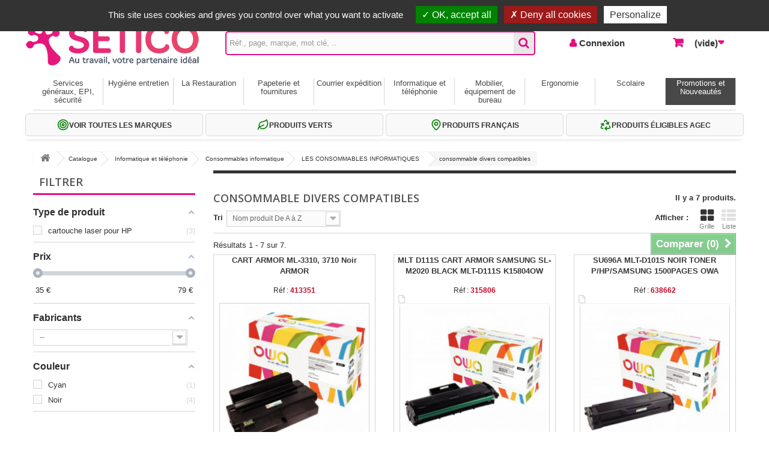

--- FILE ---
content_type: text/html; charset=utf-8
request_url: https://www.setico-b2b.com/1951093-consommable-divers-compatibles
body_size: 38250
content:
<!DOCTYPE HTML>
<!--[if lt IE 7]> <html class="no-js lt-ie9 lt-ie8 lt-ie7" lang="fr-fr"><![endif]-->
<!--[if IE 7]><html class="no-js lt-ie9 lt-ie8 ie7" lang="fr-fr"><![endif]-->
<!--[if IE 8]><html class="no-js lt-ie9 ie8" lang="fr-fr"><![endif]-->
<!--[if gt IE 8]> <html class="no-js ie9" lang="fr-fr"><![endif]-->
<html lang="fr-fr">
	<head>
	<script src="https://www.setico-b2b.com/tarteaucitron/tarteaucitron.js"></script>
		<script>
		tarteaucitron.init({
			"privacyUrl": "", /* Privacy policy url */

			"hashtag": "#tarteaucitron", /* Open the panel with this hashtag */
			"cookieName": "tarteaucitron", /* Cookie name */

			"orientation": "top", /* Banner position (top - bottom - middle - popup) */

			"groupServices": false, /* Group services by category */

			"showAlertSmall": true, /* Show the small banner on bottom right */
			"cookieslist": true, /* Show the cookie list */
			
			"showIcon": true, /* Show cookie icon to manage cookies */
			// "iconSrc": "", /* Optionnal: URL or base64 encoded image */
			"iconPosition": "BottomRight", /* Position of the icon between BottomRight, BottomLeft, TopRight and TopLeft */

			"adblocker": false, /* Show a Warning if an adblocker is detected */

			"DenyAllCta" : true, /* Show the deny all button */
			"AcceptAllCta" : true, /* Show the accept all button when highPrivacy on */
			"highPrivacy": true, /* HIGHLY RECOMMANDED Disable auto consent */

			"handleBrowserDNTRequest": false, /* If Do Not Track == 1, disallow all */

			"removeCredit": false, /* Remove credit link */
			"moreInfoLink": true, /* Show more info link */
			"useExternalCss": false, /* If false, the tarteaucitron.css file will be loaded */

			//"cookieDomain": ".my-multisite-domaine.fr", /* Shared cookie for subdomain website */

			"readmoreLink": "https://www.setico-b2b.com/content/8-gestion-des-cookies",  /*Change the default readmore link pointing to tarteaucitron.io */
			
			"mandatory": true /* Show a message about mandatory cookies */
		});
		
		tarteaucitron.user.gajsUa = 'UA-35042699-1';
			tarteaucitron.user.gajsMore = function () { };
			(tarteaucitron.job = tarteaucitron.job || []).push('gajs');
			
			tarteaucitron.user.recaptchaapi = 'UA-35042699-1';
			(tarteaucitron.job = tarteaucitron.job || []).push('recaptcha');
			
			(tarteaucitron.job = tarteaucitron.job || []).push('youtube');
		
		
		</script>
		<meta charset="utf-8" />
		<title>consommable divers compatibles - SETICO</title>
						<meta name="generator" content="PrestaShop" />
		<meta name="robots" content="index,follow" />
		<meta name="viewport" content="width=device-width, minimum-scale=0.25, maximum-scale=1.6, initial-scale=1.0" />
		<meta name="apple-mobile-web-app-capable" content="yes" />
		<link rel="icon" type="image/vnd.microsoft.icon" href="/img/favicon.ico?1762554637" />
		<link rel="shortcut icon" type="image/x-icon" href="/img/favicon.ico?1762554637" />
		<link rel="stylesheet" href="https://www.setico-b2b.com/themes/default-bootstrap/css/print.css" type="text/css" media="print" />
														<link rel="stylesheet" href="/themes/default-bootstrap/css/global-v2.css" type="text/css" media="all" />
																<link rel="stylesheet" href="/themes/default-bootstrap/css/autoload/highdpi.css" type="text/css" media="all" />
																<link rel="stylesheet" href="/themes/default-bootstrap/css/autoload/responsive-tables.css" type="text/css" media="all" />
																<link rel="stylesheet" href="/themes/default-bootstrap/css/autoload/uniform.default.css" type="text/css" media="all" />
																<link rel="stylesheet" href="/js/jquery/plugins/fancybox/jquery.fancybox.css" type="text/css" media="all" />
																<link rel="stylesheet" href="/themes/default-bootstrap/css/product_list.css" type="text/css" media="all" />
																<link rel="stylesheet" href="/themes/default-bootstrap/css/category.css" type="text/css" media="all" />
																<link rel="stylesheet" href="/themes/default-bootstrap/css/scenes.css" type="text/css" media="all" />
																<link rel="stylesheet" href="/themes/default-bootstrap/css/modules/blockcart/blockcart-v2.css" type="text/css" media="all" />
																<link rel="stylesheet" href="/js/jquery/plugins/bxslider/jquery.bxslider.css" type="text/css" media="all" />
																<link rel="stylesheet" href="/themes/default-bootstrap/css/modules/blockcontact/blockcontact-v2.css" type="text/css" media="all" />
																<link rel="stylesheet" href="/themes/default-bootstrap/css/modules/blockmyaccountfooter/blockmyaccount.css" type="text/css" media="all" />
																<link rel="stylesheet" href="/themes/default-bootstrap/css/modules/blocksearch/blocksearch-v2.css" type="text/css" media="all" />
																<link rel="stylesheet" href="/js/jquery/plugins/autocomplete/jquery.autocomplete.css" type="text/css" media="all" />
																<link rel="stylesheet" href="/themes/default-bootstrap/css/modules/blocktopmenu/css/blocktopmenu-v2.css" type="text/css" media="all" />
																<link rel="stylesheet" href="/themes/default-bootstrap/css/modules/blocktopmenu/css/superfish-modified-v2.css" type="text/css" media="all" />
																<link rel="stylesheet" href="/themes/default-bootstrap/css/modules/blockuserinfo/blockuserinfo-v2.css" type="text/css" media="all" />
																<link rel="stylesheet" href="/modules/loyalty/loyalty.css" type="text/css" media="all" />
																<link rel="stylesheet" href="/themes/default-bootstrap/css/modules/homefeatured/homefeatured.css" type="text/css" media="all" />
																<link rel="stylesheet" href="/themes/default-bootstrap/css/modules/homecataloged/homecataloged.css" type="text/css" media="all" />
																<link rel="stylesheet" href="/modules/orderbyreference/orderbyreference.css" type="text/css" media="all" />
																<link rel="stylesheet" href="/modules/savemycart/savemycart.css" type="text/css" media="all" />
																<link rel="stylesheet" href="/themes/default-bootstrap/css/modules/messagebloc/messagebloc.css" type="text/css" media="all" />
																<link rel="stylesheet" href="/modules/themeconfigurator/css/hooks.css" type="text/css" media="all" />
																<link rel="stylesheet" href="/themes/default-bootstrap/css/modules/blockwishlist/blockwishlist.css" type="text/css" media="all" />
																<link rel="stylesheet" href="/modules/prixmercuriale/prixmercuriale.css" type="text/css" media="all" />
																<link rel="stylesheet" href="/modules/amazzingfilter/views/css/front.css" type="text/css" media="all" />
																<link rel="stylesheet" href="/modules/amazzingfilter/views/css/slider.css" type="text/css" media="all" />
																<link rel="stylesheet" href="/modules/amazzingfilter/views/css/specific/default-bootstrap-16.css" type="text/css" media="all" />
																<link rel="stylesheet" href="/modules/amazzingfilter/views/css/front-16.css" type="text/css" media="all" />
														<script type="text/javascript">
var CUSTOMIZE_TEXTFIELD = 1;
var FancyboxI18nClose = 'Fermer';
var FancyboxI18nNext = 'Suivant';
var FancyboxI18nPrev = 'Pr&eacute;c&eacute;dent';
var added_to_wishlist = 'Le produit a été ajouté à vos favoris.';
var af_ajax = {"path":"https:\/\/www.setico-b2b.com\/module\/amazzingfilter\/ajax?ajax=1","token":"48ad5495bb75bfaf6aaf6d16445a7c2f"};
var af_classes = {"load_font":0,"icon-filter":"icon-filter","u-times":"u-times","icon-eraser":"icon-eraser","icon-lock":"icon-lock","icon-unlock-alt":"icon-unlock-alt","icon-minus":"icon-minus","icon-plus":"icon-plus","icon-check":"icon-check","icon-save":"icon-save","ajax_block_product":"ajax_block_product","pagination":"pagination","product-count":"product-count","heading-counter":"heading-counter"};
var af_ids = {"center_column":"center_column","pagination":"pagination","pagination_bottom":"pagination_bottom"};
var af_is_modern = 0;
var af_param_names = {"p":"p","n":"n"};
var af_product_count_text = '';
var af_product_list_class = 'af-product-list';
var af_sep = {"all":{"dec":".","tho":"","range":" - ","replacements":[]},"url":{"dec":".","tho":"","range":"-","replacements":[]}};
var af_upd_search_form = 9;
var ajax_allowed = true;
var ajaxsearch = true;
var baseDir = 'https://www.setico-b2b.com/';
var baseUri = 'https://www.setico-b2b.com/';
var blocksearch_type = 'top';
var comparator_max_item = 4;
var comparedProductsIds = [];
var contentOnly = false;
var currency = {"id":1,"name":"Euro","iso_code":"EUR","iso_code_num":"978","sign":"\u20ac","blank":"1","conversion_rate":"1.000000","deleted":"0","format":"2","decimals":"1","active":"1","prefix":"","suffix":" \u20ac","id_shop_list":null,"force_id":false};
var currencyBlank = 1;
var currencyFormat = 2;
var currencyRate = 1;
var currencySign = '€';
var customizationIdMessage = 'Personnalisation';
var delete_txt = 'Supprimer';
var displayList = false;
var freeProductTranslation = 'Offert !';
var freeShippingTranslation = 'frais de participation offerts !';
var generated_date = 1767295394;
var hasDeliveryAddress = false;
var highDPI = false;
var id_lang = 1;
var img_dir = 'https://www.setico-b2b.com/themes/default-bootstrap/img/';
var instantsearch = false;
var isGuest = 0;
var isLogged = 0;
var isMobile = false;
var load_more = false;
var loggin_required = 'Vous devez être connecté pour gérer vos favoris.';
var max_item = 'Vous ne pouvez pas ajouter plus de 4 produit(s) dans le comparateur.';
var min_item = 'Veuillez choisir au moins 1 produit.';
var mywishlist_url = 'https://www.setico-b2b.com/module/blockwishlist/mywishlist';
var page_name = 'category';
var priceDisplayMethod = 1;
var priceDisplayPrecision = 3;
var quickView = true;
var removingLinkText = 'supprimer cet article du commande';
var request = 'https://www.setico-b2b.com/1951093-consommable-divers-compatibles';
var roundMode = 2;
var search_url = 'https://www.setico-b2b.com/recherche';
var show_load_more_btn = true;
var static_token = 'cce88001db54d0936a58b46f9a4c826a';
var toBeDetermined = 'À définir';
var token = 'b928aa477db18e0955305360ea571bcb';
var usingSecureMode = true;
var wishlistProductsIds = false;
</script>

						<script type="text/javascript" src="/js/jquery/jquery-1.11.0.min.js"></script>
						<script type="text/javascript" src="/js/jquery/jquery-migrate-1.2.1.min.js"></script>
						<script type="text/javascript" src="/js/jquery/plugins/jquery.easing.js"></script>
						<script type="text/javascript" src="/js/tools.js"></script>
						<script type="text/javascript" src="/themes/default-bootstrap/js/global.js"></script>
						<script type="text/javascript" src="/themes/default-bootstrap/js/autoload/10-bootstrap.min.js"></script>
						<script type="text/javascript" src="/themes/default-bootstrap/js/autoload/15-jquery.total-storage.min.js"></script>
						<script type="text/javascript" src="/themes/default-bootstrap/js/autoload/15-jquery.uniform-modified.js"></script>
						<script type="text/javascript" src="/js/jquery/plugins/fancybox/jquery.fancybox.js"></script>
						<script type="text/javascript" src="/themes/default-bootstrap/js/products-comparison.js"></script>
						<script type="text/javascript" src="/themes/default-bootstrap/js/category.js"></script>
						<script type="text/javascript" src="/themes/default-bootstrap/js/modules/blockcart/ajax-cart.js"></script>
						<script type="text/javascript" src="/js/jquery/plugins/jquery.scrollTo.js"></script>
						<script type="text/javascript" src="/js/jquery/plugins/jquery.serialScroll.js"></script>
						<script type="text/javascript" src="/js/jquery/plugins/bxslider/jquery.bxslider.js"></script>
						<script type="text/javascript" src="/js/jquery/plugins/autocomplete/jquery.autocomplete.js"></script>
						<script type="text/javascript" src="/themes/default-bootstrap/js/modules/blocksearch/blocksearch.js"></script>
						<script type="text/javascript" src="/themes/default-bootstrap/js/modules/blocktopmenu/js/hoverIntent.js"></script>
						<script type="text/javascript" src="/themes/default-bootstrap/js/modules/blocktopmenu/js/superfish-modified.js"></script>
						<script type="text/javascript" src="/themes/default-bootstrap/js/modules/blocktopmenu/js/blocktopmenu.js"></script>
						<script type="text/javascript" src="/modules/orderbyreference/orderbyreference.js"></script>
						<script type="text/javascript" src="/modules/orderbyreference/ajax-cart.js"></script>
						<script type="text/javascript" src="/themes/default-bootstrap/js/modules/blockwishlist/js/ajax-wishlist.js"></script>
						<script type="text/javascript" src="/modules/amazzingfilter/views/js/front.js"></script>
						<script type="text/javascript" src="/modules/amazzingfilter/views/js/slider.js"></script>
						<script type="text/javascript" src="/modules/amazzingfilter/views/js/front-16.js"></script>
							<style type="text/css">@media(max-width:767px){#amazzing_filter{position:fixed;opacity:0;}}</style>
		<link rel="stylesheet" href="//fonts.googleapis.com/css?family=Open+Sans:300,600&amp;subset=latin,latin-ext" type="text/css" media="all" />
		<!--[if IE 8]>
		<script src="https://oss.maxcdn.com/libs/html5shiv/3.7.0/html5shiv.js"></script>
		<script src="https://oss.maxcdn.com/libs/respond.js/1.3.0/respond.min.js"></script>
		<![endif]-->
	</head>
	<body id="category" class="category category-1951093 category-consommable-divers-compatibles show-left-column hide-right-column lang_fr">
					<div id="page">
			<div class="header-container">
				<header id="header">
																										<div class="nav">
							<div class="container">
								<div class="row">
									<nav><!-- Block user information module NAV TOP  -->
<div class="header_user_info_navtop">
			<a class="login" href="https://www.setico-b2b.com/authentification" rel="nofollow" title="Connexion">
			Connexion
		</a>
	</div>
<!-- /Block usmodule NAV TOP -->
<div id="contact-link" >
	<!-- ajout liens haut de page -->
	<a href="http://www.setico-b2b.com/" title="SETICO">Accueil |</a>
		<!-- fin ajout liens haut de page -->
	<a href="https://www.setico-b2b.com/index.php?controller=contact" title="Contactez-nous">Contactez-nous</a>
</div>




	<span class="shop-phone">
		<strong>A votre service depuis 1971</strong> - <i class="icon-phone"></i> <strong>02 32 22 35 20</strong>   -    Frais offerts dès 59€ HT</span>
</nav>
								</div>
							</div>
						</div>
										<div>
						<div class="container">
							<div class="row" id="headerstyle"> <!-- HERE id -->	
								<div id="header-top">
									<div id="header_logo" class="clearfix">
										<a href="https://www.setico-b2b.com/" title="SETICO">
																							<img class="logo img-responsive" src="https://www.setico-b2b.com/img/logo2-setico.png" alt="SETICO" width="300" height="87"/>
																					</a>
									</div>
									
								<div id="nav01" class="col-sm-9 clearfix">
<!-- Block search module TOP -->
	<div id="search_block_top" class="col-sm-8 clearfix">
		<form id="searchbox" method="get" action="//www.setico-b2b.com/recherche" >
			<input type="hidden" name="controller" value="search" />
			<input type="hidden" name="orderby" value="position" />
			<input type="hidden" name="orderway" value="desc" />
			<input class="search_query form-control" type="text" id="search_query_top" name="search_query" placeholder="Réf., page, marque, mot clé, .."  value="" />
			<button type="submit" name="submit_search" class="btn btn-default button-search">
				<span>Rechercher</span>
			</button>
		</form>
	</div>
<!-- /Block search module TOP -->
<!-- Block user information module NAV 


 -->
<div class="header_user_info col-sm-2 clearfix">
			<a class="login" href="https://www.setico-b2b.com/authentification" rel="nofollow" title="Identifiez-vous">
			Connexion
		</a>
	</div>
<!-- /Block usmodule NAV -->
<!-- MODULE Block cart -->
<div class="col-sm-2 clearfix">
	<div class="shopping_cart">
		<a href="https://www.setico-b2b.com/commande-rapide" title="Voir ma commande" rel="nofollow">
			<b>Commande</b>
			<span class="ajax_cart_quantity unvisible">0</span>
			<span class="ajax_cart_product_txt unvisible">Produit</span>
			<span class="ajax_cart_product_txt_s unvisible">Produits</span>
			 <!-- here 19 05 21 -->
			<span class="ajax_cart_total unvisible">
							</span>
			 <!-- here 19 05 21 -->
			<span class="ajax_cart_no_product">(vide)</span>
					</a>
					<div class="cart_block block exclusive">
				<div class="block_content">
					<!-- block list of products -->
					<div class="cart_block_list">
												<p class="cart_block_no_products">
							Aucun produit
						</p>
																								<p class="cart-buttons">
							<a id="button_order_cart" class="btn btn-default button button-small" href="https://www.setico-b2b.com/commande-rapide" title="Commander" rel="nofollow">
								<span>
									Commander<i class="icon-chevron-right right"></i>
								</span>
							</a>
						</p>
					</div>
				</div>
			</div><!-- .cart_block -->
			</div>
</div>

	<div id="layer_cart">
		<div class="clearfix">
			<div class="layer_cart_product col-xs-12 col-md-6">
				<span class="cross" title="Fermer la fenêtre"></span>
				<span class="title">
					<i class="icon-check"></i>Produit ajouté à la commande avec succès
				</span>
				<div class="product-image-container layer_cart_img">
				</div>
				<div class="layer_cart_product_info">
					<span id="layer_cart_product_title" class="product-name"></span>
					<span id="layer_cart_product_attributes"></span>
					<div>
						<strong class="dark">Quantité</strong>
						<span id="layer_cart_product_quantity"></span>
					</div>
					 <!-- here 19 05 21 -->
						<div>
							<strong class="dark">Total</strong>
							<span id="layer_cart_product_price"></span>
						</div>
					 <!-- here 19 05 21 -->
				</div>
			</div>
			<div class="layer_cart_cart col-xs-12 col-md-6">
				<span class="title">
					<!-- Plural Case [both cases are needed because page may be updated in Javascript] -->
					<span class="ajax_cart_product_txt_s  unvisible">
						Il y a <span class="ajax_cart_quantity">0</span> produits dans votre commande.
					</span>
					<!-- Singular Case [both cases are needed because page may be updated in Javascript] -->
					<span class="ajax_cart_product_txt ">
						Il y a 1 produit dans votre commande.
					</span>
				</span>
				 <!-- here 19 05 21 -->
				<div class="layer_cart_row">
					<strong class="dark">
						Total produits
																					(HT)
																		</strong>
					<span class="ajax_block_products_total">
											</span>
				</div>

								<div class="layer_cart_row">
					<strong class="dark unvisible">
						Frais de participation &nbsp;(HT)					</strong>
					<span class="ajax_cart_shipping_cost unvisible">
													 À définir											</span>
				</div>
								<div class="layer_cart_row">
					<strong class="dark">
						Total
																					(HT)
																		</strong>
					<span class="ajax_block_cart_total">
											</span>
				</div>
				 <!-- here 19 05 21 -->
				<div class="button-container">
					<span class="continue btn btn-default button exclusive-medium" title="Continuer mes achats">
						<span>
							<i class="icon-chevron-left left"></i>Continuer mes achats
						</span>
					</span>
					<a class="btn btn-default button button-medium"	href="https://www.setico-b2b.com/commande-rapide" title="Commander" rel="nofollow">
						<span>
							Commander<i class="icon-chevron-right right"></i>
						</span>
					</a>
				</div>
			</div>
		</div>
		<div class="crossseling"></div>
	</div> <!-- #layer_cart -->
	<div class="layer_cart_overlay"></div>

<!-- /MODULE Block cart --></div> <!-- /nav01 -->
</div> <!-- /header-top -->

	<!-- Menu -->
	<div id="block_top_menu" class="sf-contener clearfix col-lg-12">
		<div class="cat-title">Menu</div>
		<!-- ici blocage si hideall 17 03 2016-->
		<ul class="sf-menu clearfix menu-content">
			<li id="lmenu100004209"><a href="https://www.setico-b2b.com/100004209-services-generaux-epi-securite" id="menu100004209" title="Services généraux, EPI, sécurité">Services généraux, EPI, sécurité</a><ul><li id="lmenu777200"><a href="https://www.setico-b2b.com/777200-services-generaux" id="menu777200" title="Service généraux">Service généraux</a><ul><li id="lmenu20005"><a href="https://www.setico-b2b.com/20005-prises-et-rallonges-electriques" id="menu20005" title="LES PRISES ET RALLONGES ELECTRIQUES">LES PRISES ET RALLONGES ELECTRIQUES</a><ul><li id="lmenu2000510"><a href="https://www.setico-b2b.com/2000510-prises-et-rallonges-electriques" id="menu2000510" title="Les prises et rallonges electriques">Les prises et rallonges electriques <em class="menu-nbprd"> 23 produit(s)</em></a></li></ul></li><li id="lmenu20012"><a href="https://www.setico-b2b.com/20012-manutention" id="menu20012" title="MANUTENTION">MANUTENTION</a><ul><li id="lmenu2001202"><a href="https://www.setico-b2b.com/2001202-tabourets" id="menu2001202" title="tabourets">tabourets <em class="menu-nbprd"> 2 produit(s)</em></a></li><li id="lmenu2001204"><a href="https://www.setico-b2b.com/2001204-escabeaux-marche-pieds" id="menu2001204" title="escabeaux - marche pieds">escabeaux - marche pieds <em class="menu-nbprd"> 9 produit(s)</em></a></li><li id="lmenu2001206"><a href="https://www.setico-b2b.com/2001206-diables" id="menu2001206" title="diables">diables <em class="menu-nbprd"> 11 produit(s)</em></a></li><li id="lmenu2001208"><a href="https://www.setico-b2b.com/2001208-chariots" id="menu2001208" title="chariots">chariots <em class="menu-nbprd"> 22 produit(s)</em></a></li></ul></li><li id="lmenu20018"><a href="https://www.setico-b2b.com/20018-materiel-erp-etablissement-recevant-du-public" id="menu20018" title="MATERIEL ERP (ETABLISSEMENT RECEVANT DU PUBLIC)">MATERIEL ERP (ETABLISSEMENT RECEVANT DU PUBLIC)</a><ul><li id="lmenu2001802"><a href="https://www.setico-b2b.com/2001802-election" id="menu2001802" title="election">election <em class="menu-nbprd"> 7 produit(s)</em></a></li><li id="lmenu2001804"><a href="https://www.setico-b2b.com/2001804-ceremonie" id="menu2001804" title="ceremonie">ceremonie <em class="menu-nbprd"> 4 produit(s)</em></a></li><li id="lmenu2001806"><a href="https://www.setico-b2b.com/2001806-mairie" id="menu2001806" title="mairie">mairie</a></li><li id="lmenu2001808"><a href="https://www.setico-b2b.com/2001808-accueil-reception-exposition" id="menu2001808" title="accueil / reception / exposition">accueil / reception / exposition <em class="menu-nbprd"> 15 produit(s)</em></a></li><li id="lmenu1605004"><a href="https://www.setico-b2b.com/1605004-cendriers" id="menu1605004" title="cendriers">cendriers <em class="menu-nbprd"> 7 produit(s)</em></a></li></ul></li><li id="lmenu26020"><a href="https://www.setico-b2b.com/26020-univers-magasin" id="menu26020" title="UNIVERS MAGASIN">UNIVERS MAGASIN <em class="menu-nbprd"> 2 produit(s)</em></a><ul><li id="lmenu2602002"><a href="https://www.setico-b2b.com/2602002-pinces-a-etiquetter-les-prix" id="menu2602002" title="pinces a etiquetter les prix">pinces a etiquetter les prix <em class="menu-nbprd"> 7 produit(s)</em></a></li><li id="lmenu2602012"><a href="https://www.setico-b2b.com/2602012-presentoir-de-comptoirs" id="menu2602012" title="presentoir de comptoirs">presentoir de comptoirs <em class="menu-nbprd"> 30 produit(s)</em></a></li><li id="lmenu2602202"><a href="https://www.setico-b2b.com/2602202-papiers-cadeaux" id="menu2602202" title="papiers cadeaux">papiers cadeaux <em class="menu-nbprd"> 17 produit(s)</em></a></li><li id="lmenu2602206"><a href="https://www.setico-b2b.com/2602206-bolducs" id="menu2602206" title="bolducs">bolducs <em class="menu-nbprd"> 12 produit(s)</em></a></li><li id="lmenu2100216"><a href="https://www.setico-b2b.com/2100216-papiers-fleuriste-cello-et-sulfurise" id="menu2100216" title="papiers fleuriste, cello et sulfurise">papiers fleuriste, cello et sulfurise <em class="menu-nbprd"> 4 produit(s)</em></a></li></ul></li><li id="lmenu20020"><a href="https://www.setico-b2b.com/20020-bac" id="menu20020" title="BAC">BAC</a><ul><li id="lmenu2002002"><a href="https://www.setico-b2b.com/2002002-bac-a-bec" id="menu2002002" title="bac a bec">bac a bec <em class="menu-nbprd"> 11 produit(s)</em></a></li><li id="lmenu2002004"><a href="https://www.setico-b2b.com/2002004-bac-de-rangement" id="menu2002004" title="bac de rangement">bac de rangement <em class="menu-nbprd"> 40 produit(s)</em></a></li><li id="lmenu2002006"><a href="https://www.setico-b2b.com/2002006-bac-pliant" id="menu2002006" title="bac pliant">bac pliant <em class="menu-nbprd"> 8 produit(s)</em></a></li><li id="lmenu2002008"><a href="https://www.setico-b2b.com/2002008-bac-norme-europe" id="menu2002008" title="bac norme europe">bac norme europe <em class="menu-nbprd"> 10 produit(s)</em></a></li></ul></li><li id="lmenu1605016"><a href="https://www.setico-b2b.com/1605016-ventilateurs" id="menu1605016" title="ventilateurs">ventilateurs <em class="menu-nbprd"> 17 produit(s)</em></a></li><li id="lmenu1605018"><a href="https://www.setico-b2b.com/1605018-climatiseurs-et-radiateurs" id="menu1605018" title="climatiseurs et radiateurs">climatiseurs et radiateurs <em class="menu-nbprd"> 8 produit(s)</em></a></li><li id="lmenu1605052"><a href="https://www.setico-b2b.com/1605052-lampes-de-poche" id="menu1605052" title="lampes de poche">lampes de poche <em class="menu-nbprd"> 3 produit(s)</em></a></li><li id="lmenu1605054"><a href="https://www.setico-b2b.com/1605054-ampoules-electriques" id="menu1605054" title="ampoules electriques">ampoules electriques <em class="menu-nbprd"> 53 produit(s)</em></a></li><li id="lmenu100002847"><a href="https://www.setico-b2b.com/100002847-purificateurs-d-air" id="menu100002847" title="Purificateurs d'air">Purificateurs d'air</a></li><li id="lmenu100003958"><a href="https://www.setico-b2b.com/100003958-accessoires-auto" id="menu100003958" title="Accessoires auto">Accessoires auto <em class="menu-nbprd"> 5 produit(s)</em></a></li></ul></li><li id="lmenu777201"><a href="https://www.setico-b2b.com/777201-epi-securite-protection" id="menu777201" title="epi, sécurité">epi, sécurité</a><ul><li id="lmenu20014"><a href="https://www.setico-b2b.com/20014-securite" id="menu20014" title="SECURITE">SECURITE</a><ul><li id="lmenu2001414"><a href="https://www.setico-b2b.com/2001414-extincteurs-materiel-incendie" id="menu2001414" title="extincteurs - materiel incendie">extincteurs - materiel incendie <em class="menu-nbprd"> 1 produit(s)</em></a></li><li id="lmenu2001428"><a href="https://www.setico-b2b.com/2001428-pharmacie" id="menu2001428" title="pharmacie">pharmacie <em class="menu-nbprd"> 34 produit(s)</em></a></li><li id="lmenu2001430"><a href="https://www.setico-b2b.com/2001430-equipement-de-securite" id="menu2001430" title="equipement de securite">equipement de securite <em class="menu-nbprd"> 37 produit(s)</em></a></li><li id="lmenu2001412"><a href="https://www.setico-b2b.com/2001412-coffres-forts" id="menu2001412" title="Coffres forts">Coffres forts <em class="menu-nbprd"> 51 produit(s)</em></a></li><li id="lmenu100004113"><a href="https://www.setico-b2b.com/100004113-petit-outillage" id="menu100004113" title="Petit Outillage">Petit Outillage <em class="menu-nbprd"> 10 produit(s)</em></a></li><li id="lmenu100004115"><a href="https://www.setico-b2b.com/100004115-armoires-a-cles" id="menu100004115" title="Armoires A Cles">Armoires A Cles <em class="menu-nbprd"> 26 produit(s)</em></a></li><li id="lmenu100004130"><a href="https://www.setico-b2b.com/100004130-entretien-technique" id="menu100004130" title="Entretien Technique">Entretien Technique <em class="menu-nbprd"> 2 produit(s)</em></a></li><li id="lmenu100004131"><a href="https://www.setico-b2b.com/100004131-entretiensecuriteaccessoire-auto" id="menu100004131" title="Entretien/Securite/Accessoire Auto">Entretien/Securite/Accessoire Auto <em class="menu-nbprd"> 19 produit(s)</em></a></li><li id="lmenu100004150"><a href="https://www.setico-b2b.com/100004150-braceletbillet-et-etuipieces" id="menu100004150" title="Bracelet/Billet Et Etui/Pieces">Bracelet/Billet Et Etui/Pieces <em class="menu-nbprd"> 2 produit(s)</em></a></li></ul></li><li id="lmenu20015"><a href="https://www.setico-b2b.com/20015-equipement-de-protection-individuel" id="menu20015" title="EQUIPEMENT DE PROTECTION INDIVIDUEL">EQUIPEMENT DE PROTECTION INDIVIDUEL</a><ul><li id="lmenu2001502"><a href="https://www.setico-b2b.com/2001502-protection-des-pieds" id="menu2001502" title="protection des pieds">protection des pieds <em class="menu-nbprd"> 124 produit(s)</em></a></li><li id="lmenu2001504"><a href="https://www.setico-b2b.com/2001504-gants-protection-des-mains" id="menu2001504" title="Gants / protection des mains">Gants / protection des mains <em class="menu-nbprd"> 44 produit(s)</em></a></li><li id="lmenu2001506"><a href="https://www.setico-b2b.com/2001506-protection-auditive" id="menu2001506" title="protection auditive">protection auditive <em class="menu-nbprd"> 6 produit(s)</em></a></li><li id="lmenu2001508"><a href="https://www.setico-b2b.com/2001508-protection-de-la-tete" id="menu2001508" title="protection de la tete">protection de la tete <em class="menu-nbprd"> 5 produit(s)</em></a></li><li id="lmenu2001510"><a href="https://www.setico-b2b.com/2001510-protection-des-voies-respiratoires" id="menu2001510" title="protection des voies respiratoires">protection des voies respiratoires <em class="menu-nbprd"> 4 produit(s)</em></a></li><li id="lmenu2001512"><a href="https://www.setico-b2b.com/2001512-protection-des-yeux" id="menu2001512" title="protection des yeux">protection des yeux <em class="menu-nbprd"> 4 produit(s)</em></a></li><li id="lmenu2001514"><a href="https://www.setico-b2b.com/2001514-vetement-de-protection-et-de-travail" id="menu2001514" title="vetement de protection et de travail">vetement de protection et de travail <em class="menu-nbprd"> 73 produit(s)</em></a></li></ul></li></ul></li></ul></li><li id="lmenu777202"><a href="https://www.setico-b2b.com/777202-hygiene-entretien" id="menu777202" title="Hygiène entretien">Hygiène entretien</a><ul><li id="lmenu2001002"><a href="https://www.setico-b2b.com/2001002-papier-hygienique" id="menu2001002" title="papier hygienique">papier hygienique <em class="menu-nbprd"> 27 produit(s)</em></a></li><li id="lmenu2001004"><a href="https://www.setico-b2b.com/2001004-distributeurs-papier-hygienique" id="menu2001004" title="distributeurs papier hygienique">distributeurs papier hygienique <em class="menu-nbprd"> 15 produit(s)</em></a></li><li id="lmenu2001006"><a href="https://www.setico-b2b.com/2001006-essuie-mains" id="menu2001006" title="essuie-mains">essuie-mains <em class="menu-nbprd"> 20 produit(s)</em></a></li><li id="lmenu2001007"><a href="https://www.setico-b2b.com/2001007-essuie-tout" id="menu2001007" title="essuie-tout">essuie-tout <em class="menu-nbprd"> 48 produit(s)</em></a></li><li id="lmenu2001008"><a href="https://www.setico-b2b.com/2001008-distributeurs-essuie-mains" id="menu2001008" title="distributeurs essuie-mains">distributeurs essuie-mains <em class="menu-nbprd"> 21 produit(s)</em></a></li><li id="lmenu2001009"><a href="https://www.setico-b2b.com/2001009-distributeurs-essuie-tout" id="menu2001009" title="distributeurs essuie-tout">distributeurs essuie-tout <em class="menu-nbprd"> 7 produit(s)</em></a></li><li id="lmenu2001010"><a href="https://www.setico-b2b.com/2001010-mouchoirs" id="menu2001010" title="mouchoirs">mouchoirs <em class="menu-nbprd"> 6 produit(s)</em></a></li><li id="lmenu2001011"><a href="https://www.setico-b2b.com/2001011-soin-du-linge" id="menu2001011" title="soin du linge">soin du linge <em class="menu-nbprd"> 7 produit(s)</em></a></li><li id="lmenu2001012"><a href="https://www.setico-b2b.com/2001012-produits-d-hygiene-corporel" id="menu2001012" title="produits d'hygiene corporel">produits d'hygiene corporel <em class="menu-nbprd"> 51 produit(s)</em></a></li><li id="lmenu2001013"><a href="https://www.setico-b2b.com/2001013-appareil-domestique-et-soin-du-corps" id="menu2001013" title="appareil domestique et soin du corps">appareil domestique et soin du corps <em class="menu-nbprd"> 9 produit(s)</em></a></li><li id="lmenu2001014"><a href="https://www.setico-b2b.com/2001014-desodorisants" id="menu2001014" title="desodorisants">desodorisants <em class="menu-nbprd"> 69 produit(s)</em></a></li><li id="lmenu2001016"><a href="https://www.setico-b2b.com/2001016-produits-et-materiel-sanitaire" id="menu2001016" title="produits et materiel sanitaire">produits et materiel sanitaire <em class="menu-nbprd"> 46 produit(s)</em></a></li><li id="lmenu2001018"><a href="https://www.setico-b2b.com/2001018-produits-d-entretien-cuisine" id="menu2001018" title="produits d'entretien cuisine">produits d'entretien cuisine <em class="menu-nbprd"> 31 produit(s)</em></a></li><li id="lmenu2001020"><a href="https://www.setico-b2b.com/2001020-produits-d-entretien-sol-et-surface" id="menu2001020" title="produits d'entretien sol et surface">produits d'entretien sol et surface <em class="menu-nbprd"> 102 produit(s)</em></a></li><li id="lmenu2001021"><a href="https://www.setico-b2b.com/2001021-materiel-d-entretien-sol-et-surface" id="menu2001021" title="materiel d'entretien sol et surface">materiel d'entretien sol et surface <em class="menu-nbprd"> 98 produit(s)</em></a></li><li id="lmenu2001022"><a href="https://www.setico-b2b.com/2001022-aspirateurs" id="menu2001022" title="aspirateurs">aspirateurs <em class="menu-nbprd"> 10 produit(s)</em></a></li><li id="lmenu2001024"><a href="https://www.setico-b2b.com/2001024-poubelles" id="menu2001024" title="poubelles">poubelles <em class="menu-nbprd"> 76 produit(s)</em></a></li><li id="lmenu2001026"><a href="https://www.setico-b2b.com/2001026-sacs-poubelles" id="menu2001026" title="sacs poubelles">sacs poubelles <em class="menu-nbprd"> 34 produit(s)</em></a></li><li id="lmenu100003391"><a href="https://www.setico-b2b.com/100003391-solutions-de-tri-selectif" id="menu100003391" title="Solutions de tri sélectif">Solutions de tri sélectif <em class="menu-nbprd"> 42 produit(s)</em></a></li></ul></li><li id="lmenu777203"><a href="https://www.setico-b2b.com/777203-restauration-cafeteria" id="menu777203" title="La Restauration">La Restauration</a><ul><li id="lmenu20008"><a href="https://www.setico-b2b.com/20008-restauration" id="menu20008" title="ARTICLES RESTAURATION">ARTICLES RESTAURATION</a><ul><li id="lmenu2000802"><a href="https://www.setico-b2b.com/2000802-filtres-a-cafe" id="menu2000802" title="filtres a cafe">filtres a cafe <em class="menu-nbprd"> 2 produit(s)</em></a></li><li id="lmenu2000806"><a href="https://www.setico-b2b.com/2000806-appareils-menagers-de-cuisine" id="menu2000806" title="appareils menagers de cuisine">appareils menagers de cuisine <em class="menu-nbprd"> 19 produit(s)</em></a></li><li id="lmenu2000808"><a href="https://www.setico-b2b.com/2000808-vaisselle-menagere" id="menu2000808" title="vaisselle menagere">vaisselle menagere <em class="menu-nbprd"> 31 produit(s)</em></a></li><li id="lmenu2000810"><a href="https://www.setico-b2b.com/2000810-vaisselles-jetables" id="menu2000810" title="vaisselles jetables">vaisselles jetables <em class="menu-nbprd"> 91 produit(s)</em></a></li><li id="lmenu2000812"><a href="https://www.setico-b2b.com/2000812-serviettes-et-nappes-en-papier" id="menu2000812" title="serviettes et nappes en papier">serviettes et nappes en papier <em class="menu-nbprd"> 66 produit(s)</em></a></li><li id="lmenu2000860"><a href="https://www.setico-b2b.com/2000860-fontaine-a-eau" id="menu2000860" title="fontaine a eau">fontaine a eau <em class="menu-nbprd"> 13 produit(s)</em></a></li></ul></li><li id="lmenu20502"><a href="https://www.setico-b2b.com/20502-produits-alimentaires" id="menu20502" title="PRODUITS ALIMENTAIRES">PRODUITS ALIMENTAIRES</a><ul><li id="lmenu2050202"><a href="https://www.setico-b2b.com/2050202-boissons-froides" id="menu2050202" title="boissons froides">boissons froides <em class="menu-nbprd"> 42 produit(s)</em></a></li><li id="lmenu2050203"><a href="https://www.setico-b2b.com/2050203-boissons-chaudes" id="menu2050203" title="boissons chaudes">boissons chaudes <em class="menu-nbprd"> 104 produit(s)</em></a></li><li id="lmenu2050204"><a href="https://www.setico-b2b.com/2050204-aliments-pour-reception" id="menu2050204" title="aliments pour reception">aliments pour reception <em class="menu-nbprd"> 40 produit(s)</em></a></li></ul></li></ul></li><li id="lmenu100004208"><a href="https://www.setico-b2b.com/100004208-papeterie-et-fournitures" id="menu100004208" title="Papeterie et fournitures">Papeterie et fournitures</a><ul><li id="lmenu777125"><a href="https://www.setico-b2b.com/777125-papier-blocs-cahiers-agendas" id="menu777125" title="Papeterie">Papeterie</a><ul><li id="lmenu19020"><a href="https://www.setico-b2b.com/19020-papiers" id="menu19020" title="PAPIERS">PAPIERS <em class="menu-nbprd"> 21 produit(s)</em></a><ul><li id="lmenu1100204"><a href="https://www.setico-b2b.com/1100204-papiers-reprographiques-blanc" id="menu1100204" title="papiers reprographiques blanc">papiers reprographiques blanc <em class="menu-nbprd"> 48 produit(s)</em></a></li><li id="lmenu1100206"><a href="https://www.setico-b2b.com/1100206-papiers-reprographiques-recycles" id="menu1100206" title="papiers reprographiques recycles">papiers reprographiques recycles <em class="menu-nbprd"> 12 produit(s)</em></a></li><li id="lmenu1100404"><a href="https://www.setico-b2b.com/1100404-papiers-reprographiques-couleur" id="menu1100404" title="papiers reprographiques couleur">papiers reprographiques couleur <em class="menu-nbprd"> 103 produit(s)</em></a></li><li id="lmenu1100803"><a href="https://www.setico-b2b.com/1100803-papiers-specifiques" id="menu1100803" title="papiers specifiques">papiers specifiques <em class="menu-nbprd"> 45 produit(s)</em></a></li><li id="lmenu1109001"><a href="https://www.setico-b2b.com/1109001-listings" id="menu1109001" title="listings">listings <em class="menu-nbprd"> 5 produit(s)</em></a></li><li id="lmenu1902010"><a href="https://www.setico-b2b.com/1902010-papiers-traceurs-jet-d-encre" id="menu1902010" title="papiers/traceurs jet d'encre">papiers/traceurs jet d'encre <em class="menu-nbprd"> 21 produit(s)</em></a></li><li id="lmenu1902026"><a href="https://www.setico-b2b.com/1902026-papiers-calques-et-millimetres" id="menu1902026" title="papiers calques et millimetres">papiers calques et millimetres <em class="menu-nbprd"> 18 produit(s)</em></a></li></ul></li><li id="lmenu12502"><a href="https://www.setico-b2b.com/12502-cahiers-carnets" id="menu12502" title="CAHIERS / CARNETS">CAHIERS / CARNETS</a><ul><li id="lmenu1250202"><a href="https://www.setico-b2b.com/1250202-cahiers-et-blocs-brouillon" id="menu1250202" title="cahiers et blocs brouillon">cahiers et blocs brouillon <em class="menu-nbprd"> 9 produit(s)</em></a></li><li id="lmenu1250242"><a href="https://www.setico-b2b.com/1250242-cahiers-spirales-a5-b5-et-17x22" id="menu1250242" title="cahiers spirales a5, b5 et 17x22">cahiers spirales a5, b5 et 17x22 <em class="menu-nbprd"> 42 produit(s)</em></a></li><li id="lmenu1250212"><a href="https://www.setico-b2b.com/1250212-cahiers-17-x-22" id="menu1250212" title="cahiers 17 x 22">cahiers 17 x 22 <em class="menu-nbprd"> 96 produit(s)</em></a></li><li id="lmenu1250252"><a href="https://www.setico-b2b.com/1250252-cahiers-specifiques-ecole" id="menu1250252" title="cahiers specifiques ecole">cahiers specifiques ecole <em class="menu-nbprd"> 59 produit(s)</em></a></li><li id="lmenu1250216"><a href="https://www.setico-b2b.com/1250216-cahiers-21-x-297" id="menu1250216" title="cahiers 21 x 29,7">cahiers 21 x 29,7 <em class="menu-nbprd"> 97 produit(s)</em></a></li><li id="lmenu1250220"><a href="https://www.setico-b2b.com/1250220-cahiers-24-x-32" id="menu1250220" title="cahiers 24 x 32">cahiers 24 x 32 <em class="menu-nbprd"> 125 produit(s)</em></a></li><li id="lmenu1250402"><a href="https://www.setico-b2b.com/1250402-carnets" id="menu1250402" title="carnets">carnets <em class="menu-nbprd"> 37 produit(s)</em></a></li><li id="lmenu1250412"><a href="https://www.setico-b2b.com/1250412-repertoires" id="menu1250412" title="repertoires">repertoires <em class="menu-nbprd"> 23 produit(s)</em></a></li><li id="lmenu1250206"><a href="https://www.setico-b2b.com/1250206-cahiers-apprentissage-primaires" id="menu1250206" title="Cahiers apprentissage primaires">Cahiers apprentissage primaires <em class="menu-nbprd"> 1 produit(s)</em></a></li><li id="lmenu1250256"><a href="https://www.setico-b2b.com/1250256-cahiers-de-dessins" id="menu1250256" title="Cahiers de dessins">Cahiers de dessins <em class="menu-nbprd"> 1 produit(s)</em></a></li><li id="lmenu1250260"><a href="https://www.setico-b2b.com/1250260-cahiers-de-textes" id="menu1250260" title="Cahiers de textes">Cahiers de textes <em class="menu-nbprd"> 1 produit(s)</em></a></li></ul></li><li id="lmenu12512"><a href="https://www.setico-b2b.com/12512-blocs-et-porte-blocs" id="menu12512" title="BLOCS ET PORTE BLOCS">BLOCS ET PORTE BLOCS</a><ul><li id="lmenu1251202"><a href="https://www.setico-b2b.com/1251202-blocs-de-bureau" id="menu1251202" title="blocs de bureau">blocs de bureau <em class="menu-nbprd"> 68 produit(s)</em></a></li><li id="lmenu1251210"><a href="https://www.setico-b2b.com/1251210-blocs-imprimes" id="menu1251210" title="blocs imprimes">blocs imprimes <em class="menu-nbprd"> 5 produit(s)</em></a></li><li id="lmenu1251214"><a href="https://www.setico-b2b.com/1251214-blocs-sur-socle" id="menu1251214" title="blocs sur socle">blocs sur socle <em class="menu-nbprd"> 2 produit(s)</em></a></li><li id="lmenu1251216"><a href="https://www.setico-b2b.com/1251216-porte-blocs" id="menu1251216" title="porte-blocs">porte-blocs <em class="menu-nbprd"> 11 produit(s)</em></a></li><li id="lmenu1251218"><a href="https://www.setico-b2b.com/1251218-conferenciers" id="menu1251218" title="conferenciers">conferenciers <em class="menu-nbprd"> 5 produit(s)</em></a></li></ul></li><li id="lmenu12514"><a href="https://www.setico-b2b.com/12514-notes-en-bloc" id="menu12514" title="NOTES EN BLOC">NOTES EN BLOC <em class="menu-nbprd"> 1 produit(s)</em></a><ul><li id="lmenu1251402"><a href="https://www.setico-b2b.com/1251402-blocs-repositionnables" id="menu1251402" title="blocs repositionnables">blocs repositionnables <em class="menu-nbprd"> 100 produit(s)</em></a></li><li id="lmenu1251410"><a href="https://www.setico-b2b.com/1251410-supports-blocs-repositionnables" id="menu1251410" title="supports blocs repositionnables">supports blocs repositionnables <em class="menu-nbprd"> 6 produit(s)</em></a></li><li id="lmenu1251420"><a href="https://www.setico-b2b.com/1251420-blocs-repositionnables-z-notes" id="menu1251420" title="blocs repositionnables z-notes">blocs repositionnables z-notes <em class="menu-nbprd"> 20 produit(s)</em></a></li><li id="lmenu1251430"><a href="https://www.setico-b2b.com/1251430-blocs-repositionnables-imprimes" id="menu1251430" title="blocs repositionnables imprimes">blocs repositionnables imprimes <em class="menu-nbprd"> 1 produit(s)</em></a></li><li id="lmenu1251434"><a href="https://www.setico-b2b.com/1251434-blocs-cubes" id="menu1251434" title="blocs cubes">blocs cubes <em class="menu-nbprd"> 18 produit(s)</em></a></li></ul></li><li id="lmenu25004"><a href="https://www.setico-b2b.com/25004-librairie-professionnelle" id="menu25004" title="LIBRAIRIE PROFESSIONNELLE">LIBRAIRIE PROFESSIONNELLE</a><ul><li id="lmenu2500402"><a href="https://www.setico-b2b.com/2500402-codes-dalloz" id="menu2500402" title="codes dalloz">codes dalloz</a></li></ul></li><li id="lmenu12524"><a href="https://www.setico-b2b.com/12524-imprimes-scolaires" id="menu12524" title="IMPRIMES SCOLAIRES">IMPRIMES SCOLAIRES</a><ul><li id="lmenu1252404"><a href="https://www.setico-b2b.com/1252404-images-et-bon-points" id="menu1252404" title="images et bon points">images et bon points <em class="menu-nbprd"> 17 produit(s)</em></a></li><li id="lmenu1252408"><a href="https://www.setico-b2b.com/1252408-carnets-de-note-professeur" id="menu1252408" title="carnets de note professeur">carnets de note professeur <em class="menu-nbprd"> 5 produit(s)</em></a></li><li id="lmenu1252410"><a href="https://www.setico-b2b.com/1252410-registres-scolaires" id="menu1252410" title="registres scolaires">registres scolaires <em class="menu-nbprd"> 3 produit(s)</em></a></li></ul></li><li id="lmenu12530"><a href="https://www.setico-b2b.com/12530-agendas" id="menu12530" title="LES AGENDAS">LES AGENDAS <em class="menu-nbprd"> 5 produit(s)</em></a><ul><li id="lmenu1253010"><a href="https://www.setico-b2b.com/1253010-agendas-scolaires" id="menu1253010" title="Agendas scolaires">Agendas scolaires <em class="menu-nbprd"> 40 produit(s)</em></a></li><li id="lmenu1253002"><a href="https://www.setico-b2b.com/1253002-agendas-poche-1-et-2j" id="menu1253002" title="Agendas poche 1 et 2j">Agendas poche 1 et 2j <em class="menu-nbprd"> 8 produit(s)</em></a></li><li id="lmenu1253004"><a href="https://www.setico-b2b.com/1253004-agendas-poche-semainiers" id="menu1253004" title="Agendas poche semainiers">Agendas poche semainiers <em class="menu-nbprd"> 60 produit(s)</em></a></li><li id="lmenu1253005"><a href="https://www.setico-b2b.com/1253005-agendas-mensuels" id="menu1253005" title="Agendas mensuels">Agendas mensuels <em class="menu-nbprd"> 3 produit(s)</em></a></li><li id="lmenu1253006"><a href="https://www.setico-b2b.com/1253006-agendas-bureau-1-et-2j" id="menu1253006" title="Agendas bureau 1 et 2j">Agendas bureau 1 et 2j <em class="menu-nbprd"> 19 produit(s)</em></a></li><li id="lmenu1253012"><a href="https://www.setico-b2b.com/1253012-agendas-organiseurs" id="menu1253012" title="Agendas organiseurs">Agendas organiseurs <em class="menu-nbprd"> 14 produit(s)</em></a></li><li id="lmenu1253014"><a href="https://www.setico-b2b.com/1253014-agendas-perpetuels" id="menu1253014" title="Agendas perpetuels">Agendas perpetuels <em class="menu-nbprd"> 6 produit(s)</em></a></li><li id="lmenu1253008"><a href="https://www.setico-b2b.com/1253008-agendas-de-bureau-semainiers" id="menu1253008" title="Agendas bureau semainiers">Agendas bureau semainiers <em class="menu-nbprd"> 119 produit(s)</em></a></li></ul></li><li id="lmenu12540"><a href="https://www.setico-b2b.com/12540-calendriers" id="menu12540" title="CALENDRIERS">CALENDRIERS <em class="menu-nbprd"> 1 produit(s)</em></a><ul><li id="lmenu1254002"><a href="https://www.setico-b2b.com/1254002-calendriers-plaques" id="menu1254002" title="calendriers plaques">calendriers plaques <em class="menu-nbprd"> 42 produit(s)</em></a></li><li id="lmenu1254004"><a href="https://www.setico-b2b.com/1254004-calendriers-plannings-annuels" id="menu1254004" title="calendriers plannings annuels">calendriers plannings annuels <em class="menu-nbprd"> 6 produit(s)</em></a></li><li id="lmenu1254008"><a href="https://www.setico-b2b.com/1254008-supports-pour-blocs-ephemerides" id="menu1254008" title="supports pour blocs éphémérides">supports pour blocs éphémérides <em class="menu-nbprd"> 6 produit(s)</em></a></li><li id="lmenu1254010"><a href="https://www.setico-b2b.com/1254010-cartes-voeux-calendriers" id="menu1254010" title="cartes voeux - calendriers">cartes voeux - calendriers</a></li><li id="lmenu1254006"><a href="https://www.setico-b2b.com/1254006-blocs-ephemerides" id="menu1254006" title="Blocs éphémérides">Blocs éphémérides <em class="menu-nbprd"> 9 produit(s)</em></a></li></ul></li><li id="lmenu1251604"><a href="https://www.setico-b2b.com/1251604-onglets-index-marques-pages" id="menu1251604" title="onglets - index - marques pages">onglets - index - marques pages <em class="menu-nbprd"> 40 produit(s)</em></a></li><li id="lmenu1252002"><a href="https://www.setico-b2b.com/1252002-manifolds-carnets-blocs" id="menu1252002" title="manifolds carnets blocs">manifolds carnets blocs <em class="menu-nbprd"> 54 produit(s)</em></a></li><li id="lmenu1252202"><a href="https://www.setico-b2b.com/1252202-registres-et-piqures" id="menu1252202" title="registres et piqures">registres et piqures <em class="menu-nbprd"> 61 produit(s)</em></a></li></ul></li><li id="lmenu777150"><a href="https://www.setico-b2b.com/777150-fournitures-ecriture" id="menu777150" title="Fournitures écriture">Fournitures écriture</a><ul><li id="lmenu13002"><a href="https://www.setico-b2b.com/13002-ecriture-graphite" id="menu13002" title="ECRITURE GRAPHITE">ECRITURE GRAPHITE</a><ul><li id="lmenu1300202"><a href="https://www.setico-b2b.com/1300202-crayons-graphite-et-speciaux" id="menu1300202" title="crayons graphite et speciaux">crayons graphite et speciaux <em class="menu-nbprd"> 46 produit(s)</em></a></li><li id="lmenu1300204"><a href="https://www.setico-b2b.com/1300204-porte-mines" id="menu1300204" title="porte mines">porte mines <em class="menu-nbprd"> 31 produit(s)</em></a></li><li id="lmenu1300208"><a href="https://www.setico-b2b.com/1300208-mines" id="menu1300208" title="mines">mines <em class="menu-nbprd"> 25 produit(s)</em></a></li></ul></li><li id="lmenu13004"><a href="https://www.setico-b2b.com/13004-ecriture-plume" id="menu13004" title="ECRITURE PLUME">ECRITURE PLUME</a><ul><li id="lmenu1300402"><a href="https://www.setico-b2b.com/1300402-porte-plumes-et-plumes" id="menu1300402" title="porte-plumes et plumes">porte-plumes et plumes <em class="menu-nbprd"> 2 produit(s)</em></a></li><li id="lmenu1300404"><a href="https://www.setico-b2b.com/1300404-stylos-plumes" id="menu1300404" title="stylos plumes">stylos plumes <em class="menu-nbprd"> 11 produit(s)</em></a></li><li id="lmenu1300408"><a href="https://www.setico-b2b.com/1300408-calligraphie-feutres-a-plume" id="menu1300408" title="calligraphie/feutres a plume">calligraphie/feutres a plume <em class="menu-nbprd"> 5 produit(s)</em></a></li><li id="lmenu1300410"><a href="https://www.setico-b2b.com/1300410-parures-d-ecriture" id="menu1300410" title="parures d'ecriture">parures d'ecriture <em class="menu-nbprd"> 23 produit(s)</em></a></li><li id="lmenu1300412"><a href="https://www.setico-b2b.com/1300412-cartouches-d-encre" id="menu1300412" title="cartouches d'encre">cartouches d'encre <em class="menu-nbprd"> 11 produit(s)</em></a></li></ul></li><li id="lmenu13010"><a href="https://www.setico-b2b.com/13010-ecriture-bille" id="menu13010" title="ECRITURE BILLE">ECRITURE BILLE</a><ul><li id="lmenu1301002"><a href="https://www.setico-b2b.com/1301002-stylos-bille" id="menu1301002" title="stylos bille">stylos bille <em class="menu-nbprd"> 213 produit(s)</em></a></li><li id="lmenu1301020"><a href="https://www.setico-b2b.com/1301020-stylos-encre-gel" id="menu1301020" title="stylos encre gel">stylos encre gel <em class="menu-nbprd"> 114 produit(s)</em></a></li><li id="lmenu1301030"><a href="https://www.setico-b2b.com/1301030-stylos-encre-effacable" id="menu1301030" title="stylos encre effacable">stylos encre effacable <em class="menu-nbprd"> 51 produit(s)</em></a></li><li id="lmenu1301050"><a href="https://www.setico-b2b.com/1301050-recharges-bille-gel-feutres" id="menu1301050" title="recharges bille-gel-feutres">recharges bille-gel-feutres <em class="menu-nbprd"> 89 produit(s)</em></a></li></ul></li><li id="lmenu13014"><a href="https://www.setico-b2b.com/13014-ecriture-feutre" id="menu13014" title="ECRITURE FEUTRE">ECRITURE FEUTRE</a><ul><li id="lmenu1301403"><a href="https://www.setico-b2b.com/1301403-feutres-pointe-baguee" id="menu1301403" title="feutres pointe baguee">feutres pointe baguee <em class="menu-nbprd"> 42 produit(s)</em></a></li><li id="lmenu1301404"><a href="https://www.setico-b2b.com/1301404-feutres-roller" id="menu1301404" title="feutres roller">feutres roller <em class="menu-nbprd"> 8 produit(s)</em></a></li><li id="lmenu1301408"><a href="https://www.setico-b2b.com/1301408-feutres-pointe-nylon" id="menu1301408" title="feutres pointe nylon">feutres pointe nylon <em class="menu-nbprd"> 53 produit(s)</em></a></li><li id="lmenu1301412"><a href="https://www.setico-b2b.com/1301412-rollers-pointe-aiguille" id="menu1301412" title="rollers pointe aiguille">rollers pointe aiguille <em class="menu-nbprd"> 35 produit(s)</em></a></li><li id="lmenu1301414"><a href="https://www.setico-b2b.com/1301414-rollers-encre-liquide" id="menu1301414" title="rollers encre liquide">rollers encre liquide <em class="menu-nbprd"> 89 produit(s)</em></a></li></ul></li><li id="lmenu13020"><a href="https://www.setico-b2b.com/13020-marqueurs" id="menu13020" title="LES MARQUEURS">LES MARQUEURS</a><ul><li id="lmenu1302002"><a href="https://www.setico-b2b.com/1302002-marqueurs" id="menu1302002" title="Les marqueurs">Les marqueurs <em class="menu-nbprd"> 98 produit(s)</em></a></li><li id="lmenu1302010"><a href="https://www.setico-b2b.com/1302010-marqueur-effacable-a-sec" id="menu1302010" title="marqueur effacable a sec">marqueur effacable a sec <em class="menu-nbprd"> 169 produit(s)</em></a></li><li id="lmenu1302020"><a href="https://www.setico-b2b.com/1302020-marqueurs-specifiques" id="menu1302020" title="marqueurs specifiques">marqueurs specifiques <em class="menu-nbprd"> 85 produit(s)</em></a></li></ul></li><li id="lmenu13030"><a href="https://www.setico-b2b.com/13030-correction" id="menu13030" title="CORRECTION">CORRECTION</a><ul><li id="lmenu1303004"><a href="https://www.setico-b2b.com/1303004-gommes" id="menu1303004" title="gommes">gommes <em class="menu-nbprd"> 19 produit(s)</em></a></li><li id="lmenu1303040"><a href="https://www.setico-b2b.com/1303040-correcteurs" id="menu1303040" title="correcteurs">correcteurs <em class="menu-nbprd"> 48 produit(s)</em></a></li><li id="lmenu1303042"><a href="https://www.setico-b2b.com/1303042-stylos-correcteurs" id="menu1303042" title="stylos correcteurs">stylos correcteurs <em class="menu-nbprd"> 1 produit(s)</em></a></li><li id="lmenu1303050"><a href="https://www.setico-b2b.com/1303050-effaceurs" id="menu1303050" title="effaceurs">effaceurs <em class="menu-nbprd"> 1 produit(s)</em></a></li></ul></li><li id="lmenu15002"><a href="https://www.setico-b2b.com/15002-agrafer" id="menu15002" title="AGRAFER">AGRAFER</a><ul><li id="lmenu1500202"><a href="https://www.setico-b2b.com/1500202-agrafeuses-de-poche" id="menu1500202" title="agrafeuses de poche">agrafeuses de poche <em class="menu-nbprd"> 2 produit(s)</em></a></li><li id="lmenu1500204"><a href="https://www.setico-b2b.com/1500204-agrafeuses-de-table" id="menu1500204" title="agrafeuses de table">agrafeuses de table <em class="menu-nbprd"> 20 produit(s)</em></a></li><li id="lmenu1500206"><a href="https://www.setico-b2b.com/1500206-agrafeuses-pinces" id="menu1500206" title="agrafeuses pinces">agrafeuses pinces <em class="menu-nbprd"> 34 produit(s)</em></a></li><li id="lmenu1500208"><a href="https://www.setico-b2b.com/1500208-agrafeuses-brocheuses" id="menu1500208" title="agrafeuses brocheuses">agrafeuses brocheuses <em class="menu-nbprd"> 9 produit(s)</em></a></li><li id="lmenu1500210"><a href="https://www.setico-b2b.com/1500210-agrafeuses-electriquesautocloueur" id="menu1500210" title="agrafeuses electriques,autocloueur">agrafeuses electriques,autocloueur <em class="menu-nbprd"> 9 produit(s)</em></a></li><li id="lmenu1500214"><a href="https://www.setico-b2b.com/1500214-agrafes" id="menu1500214" title="agrafes">agrafes <em class="menu-nbprd"> 58 produit(s)</em></a></li><li id="lmenu1500216"><a href="https://www.setico-b2b.com/1500216-ote-agrafes" id="menu1500216" title="ote-agrafes">ote-agrafes <em class="menu-nbprd"> 4 produit(s)</em></a></li></ul></li><li id="lmenu15004"><a href="https://www.setico-b2b.com/15004-attacher" id="menu15004" title="ATTACHER">ATTACHER</a><ul><li id="lmenu1500402"><a href="https://www.setico-b2b.com/1500402-trombones" id="menu1500402" title="trombones">trombones <em class="menu-nbprd"> 16 produit(s)</em></a></li><li id="lmenu1500404"><a href="https://www.setico-b2b.com/1500404-attaches-lettrescoins-de-lettres" id="menu1500404" title="attaches lettres,coins de lettres">attaches lettres,coins de lettres <em class="menu-nbprd"> 6 produit(s)</em></a></li><li id="lmenu1500406"><a href="https://www.setico-b2b.com/1500406-ataches-parisiennes" id="menu1500406" title="ataches parisiennes">ataches parisiennes <em class="menu-nbprd"> 4 produit(s)</em></a></li><li id="lmenu1500412"><a href="https://www.setico-b2b.com/1500412-attaches-cadres-et-ventouses" id="menu1500412" title="attaches cadres et ventouses">attaches cadres et ventouses <em class="menu-nbprd"> 4 produit(s)</em></a></li><li id="lmenu1500414"><a href="https://www.setico-b2b.com/1500414-epingles" id="menu1500414" title="epingles">epingles <em class="menu-nbprd"> 3 produit(s)</em></a></li><li id="lmenu1500416"><a href="https://www.setico-b2b.com/1500416-bracelets-caoutchouc" id="menu1500416" title="bracelets caoutchouc">bracelets caoutchouc <em class="menu-nbprd"> 32 produit(s)</em></a></li><li id="lmenu1600612"><a href="https://www.setico-b2b.com/1600612-punaises" id="menu1600612" title="punaises">punaises <em class="menu-nbprd"> 4 produit(s)</em></a></li></ul></li><li id="lmenu15010"><a href="https://www.setico-b2b.com/15010-adhesifs-et-devidoirs" id="menu15010" title="ADHESIFS ET DEVIDOIRS">ADHESIFS ET DEVIDOIRS</a><ul><li id="lmenu1501002"><a href="https://www.setico-b2b.com/1501002-adhesifs" id="menu1501002" title="adhesifs">adhesifs <em class="menu-nbprd"> 58 produit(s)</em></a></li><li id="lmenu1501010"><a href="https://www.setico-b2b.com/1501010-devidoirs-adhesifs" id="menu1501010" title="devidoirs adhesifs">devidoirs adhesifs <em class="menu-nbprd"> 18 produit(s)</em></a></li><li id="lmenu1501022"><a href="https://www.setico-b2b.com/1501022-pates-adhesives" id="menu1501022" title="pates adhesives">pates adhesives <em class="menu-nbprd"> 9 produit(s)</em></a></li><li id="lmenu1501030"><a href="https://www.setico-b2b.com/1501030-adhesifs-toile-couleur" id="menu1501030" title="adhesifs toile couleur">adhesifs toile couleur <em class="menu-nbprd"> 5 produit(s)</em></a></li><li id="lmenu1501202"><a href="https://www.setico-b2b.com/1501202-rouleaux-plastiques-pour-couvrir" id="menu1501202" title="rouleaux plastiques pour couvrir">rouleaux plastiques pour couvrir <em class="menu-nbprd"> 6 produit(s)</em></a></li><li id="lmenu1501204"><a href="https://www.setico-b2b.com/1501204-pellicule-adhesive" id="menu1501204" title="pellicule adhesive">pellicule adhesive <em class="menu-nbprd"> 19 produit(s)</em></a></li><li id="lmenu1501210"><a href="https://www.setico-b2b.com/1501210-accessoires-bibliotheques" id="menu1501210" title="accessoires bibliotheques">accessoires bibliotheques <em class="menu-nbprd"> 2 produit(s)</em></a></li></ul></li><li id="lmenu15014"><a href="https://www.setico-b2b.com/15014-proteges-cahiers" id="menu15014" title="PROTEGES CAHIERS">PROTEGES CAHIERS</a><ul><li id="lmenu1501402"><a href="https://www.setico-b2b.com/1501402-proteges-cahiers-17x22" id="menu1501402" title="proteges cahiers 17x22">proteges cahiers 17x22 <em class="menu-nbprd"> 45 produit(s)</em></a></li><li id="lmenu1501410"><a href="https://www.setico-b2b.com/1501410-proteges-cahiers-210x297" id="menu1501410" title="proteges cahiers 210x297">proteges cahiers 210x297 <em class="menu-nbprd"> 20 produit(s)</em></a></li><li id="lmenu1501420"><a href="https://www.setico-b2b.com/1501420-proteges-cahiers-24x32" id="menu1501420" title="proteges cahiers 24x32">proteges cahiers 24x32 <em class="menu-nbprd"> 18 produit(s)</em></a></li><li id="lmenu1501422"><a href="https://www.setico-b2b.com/1501422-etiquettes-ecole-et-menage" id="menu1501422" title="etiquettes ecole et menage">etiquettes ecole et menage <em class="menu-nbprd"> 3 produit(s)</em></a></li></ul></li><li id="lmenu15020"><a href="https://www.setico-b2b.com/15020-decouper-couper-tailler" id="menu15020" title="DECOUPER COUPER TAILLER">DECOUPER COUPER TAILLER</a><ul><li id="lmenu1502002"><a href="https://www.setico-b2b.com/1502002-ciseaux-scolaire" id="menu1502002" title="ciseaux scolaire">ciseaux scolaire <em class="menu-nbprd"> 21 produit(s)</em></a></li><li id="lmenu1502004"><a href="https://www.setico-b2b.com/1502004-ciseaux" id="menu1502004" title="ciseaux">ciseaux <em class="menu-nbprd"> 39 produit(s)</em></a></li><li id="lmenu1502008"><a href="https://www.setico-b2b.com/1502008-cutters-et-lames" id="menu1502008" title="cutters et lames">cutters et lames <em class="menu-nbprd"> 41 produit(s)</em></a></li><li id="lmenu1502011"><a href="https://www.setico-b2b.com/1502011-plaques-et-regles-de-coupe" id="menu1502011" title="plaques et regles de coupe">plaques et regles de coupe <em class="menu-nbprd"> 4 produit(s)</em></a></li><li id="lmenu1502012"><a href="https://www.setico-b2b.com/1502012-cisailles" id="menu1502012" title="cisailles">cisailles <em class="menu-nbprd"> 11 produit(s)</em></a></li><li id="lmenu1502014"><a href="https://www.setico-b2b.com/1502014-massicots-rogneuses" id="menu1502014" title="massicots (rogneuses)">massicots (rogneuses) <em class="menu-nbprd"> 10 produit(s)</em></a></li><li id="lmenu1502016"><a href="https://www.setico-b2b.com/1502016-scalpels-grattoirs" id="menu1502016" title="scalpels - grattoirs">scalpels - grattoirs <em class="menu-nbprd"> 4 produit(s)</em></a></li><li id="lmenu1502018"><a href="https://www.setico-b2b.com/1502018-taille-crayons" id="menu1502018" title="taille-crayons">taille-crayons <em class="menu-nbprd"> 21 produit(s)</em></a></li><li id="lmenu1502020"><a href="https://www.setico-b2b.com/1502020-machines-a-tailler" id="menu1502020" title="machines a tailler">machines a tailler <em class="menu-nbprd"> 7 produit(s)</em></a></li></ul></li><li id="lmenu15022"><a href="https://www.setico-b2b.com/15022-tracer-mesurer" id="menu15022" title="TRACER / MESURER">TRACER / MESURER</a><ul><li id="lmenu1502202"><a href="https://www.setico-b2b.com/1502202-regles" id="menu1502202" title="regles">regles <em class="menu-nbprd"> 37 produit(s)</em></a></li><li id="lmenu1502212"><a href="https://www.setico-b2b.com/1502212-equerres" id="menu1502212" title="equerres">equerres <em class="menu-nbprd"> 10 produit(s)</em></a></li><li id="lmenu1502218"><a href="https://www.setico-b2b.com/1502218-trace-lettres" id="menu1502218" title="trace lettres">trace lettres <em class="menu-nbprd"> 3 produit(s)</em></a></li><li id="lmenu1502220"><a href="https://www.setico-b2b.com/1502220-trace-symboles" id="menu1502220" title="trace symboles">trace symboles <em class="menu-nbprd"> 3 produit(s)</em></a></li><li id="lmenu1502225"><a href="https://www.setico-b2b.com/1502225-rapporteurs-scolaires" id="menu1502225" title="rapporteurs scolaires">rapporteurs scolaires <em class="menu-nbprd"> 7 produit(s)</em></a></li><li id="lmenu1502230"><a href="https://www.setico-b2b.com/1502230-tracage-divers" id="menu1502230" title="tracage divers">tracage divers <em class="menu-nbprd"> 2 produit(s)</em></a></li><li id="lmenu1502242"><a href="https://www.setico-b2b.com/1502242-compas" id="menu1502242" title="compas">compas <em class="menu-nbprd"> 2 produit(s)</em></a></li><li id="lmenu1502245"><a href="https://www.setico-b2b.com/1502245-compas-scolaires" id="menu1502245" title="compas scolaires">compas scolaires <em class="menu-nbprd"> 15 produit(s)</em></a></li><li id="lmenu1502250"><a href="https://www.setico-b2b.com/1502250-echelles-de-reduction-et-curvimetre" id="menu1502250" title="echelles de reduction et curvimetre">echelles de reduction et curvimetre <em class="menu-nbprd"> 5 produit(s)</em></a></li></ul></li><li id="lmenu15024"><a href="https://www.setico-b2b.com/15024-accessoires-pour-ecole" id="menu15024" title="ACCESSOIRES POUR ECOLE">ACCESSOIRES POUR ECOLE</a><ul><li id="lmenu1502402"><a href="https://www.setico-b2b.com/1502402-boussoles" id="menu1502402" title="boussoles">boussoles <em class="menu-nbprd"> 1 produit(s)</em></a></li><li id="lmenu1502404"><a href="https://www.setico-b2b.com/1502404-thermometres" id="menu1502404" title="thermometres">thermometres <em class="menu-nbprd"> 3 produit(s)</em></a></li><li id="lmenu1502408"><a href="https://www.setico-b2b.com/1502408-loupes" id="menu1502408" title="loupes">loupes <em class="menu-nbprd"> 4 produit(s)</em></a></li></ul></li><li id="lmenu15040"><a href="https://www.setico-b2b.com/15040-dater-numeroter" id="menu15040" title="DATER NUMEROTER">DATER NUMEROTER</a><ul><li id="lmenu1504002"><a href="https://www.setico-b2b.com/1504002-dateurs" id="menu1504002" title="dateurs">dateurs <em class="menu-nbprd"> 8 produit(s)</em></a></li><li id="lmenu1504004"><a href="https://www.setico-b2b.com/1504004-numeroteurs" id="menu1504004" title="numeroteurs">numeroteurs <em class="menu-nbprd"> 4 produit(s)</em></a></li><li id="lmenu1504006"><a href="https://www.setico-b2b.com/1504006-multiformules" id="menu1504006" title="multiformules">multiformules <em class="menu-nbprd"> 2 produit(s)</em></a></li><li id="lmenu1504008"><a href="https://www.setico-b2b.com/1504008-imprimeries" id="menu1504008" title="imprimeries">imprimeries <em class="menu-nbprd"> 1 produit(s)</em></a></li><li id="lmenu1504010"><a href="https://www.setico-b2b.com/1504010-timbres-commerciaux-preencres" id="menu1504010" title="timbres commerciaux preencres">timbres commerciaux preencres <em class="menu-nbprd"> 17 produit(s)</em></a></li><li id="lmenu1504012"><a href="https://www.setico-b2b.com/1504012-timbres-et-plaques-perso" id="menu1504012" title="timbres et plaques perso">timbres et plaques perso <em class="menu-nbprd"> 66 produit(s)</em></a></li><li id="lmenu1504014"><a href="https://www.setico-b2b.com/1504014-encreurs-pour-dateurs" id="menu1504014" title="encreurs pour dateurs">encreurs pour dateurs <em class="menu-nbprd"> 115 produit(s)</em></a></li><li id="lmenu1504016"><a href="https://www.setico-b2b.com/1504016-tampons-encreurs" id="menu1504016" title="tampons encreurs">tampons encreurs <em class="menu-nbprd"> 9 produit(s)</em></a></li><li id="lmenu1504018"><a href="https://www.setico-b2b.com/1504018-encres-a-tampons" id="menu1504018" title="encres a tampons">encres a tampons <em class="menu-nbprd"> 9 produit(s)</em></a></li><li id="lmenu1504020"><a href="https://www.setico-b2b.com/1504020-porte-timbres" id="menu1504020" title="porte-timbres">porte-timbres</a></li><li id="lmenu1504024"><a href="https://www.setico-b2b.com/1504024-tampons-minutes" id="menu1504024" title="tampons minutes">tampons minutes</a></li></ul></li><li id="lmenu1600414"><a href="https://www.setico-b2b.com/1600414-craies-pour-tableaux-et-ardoises" id="menu1600414" title="craies pour tableaux et ardoises">craies pour tableaux et ardoises <em class="menu-nbprd"> 13 produit(s)</em></a></li><li id="lmenu1302202"><a href="https://www.setico-b2b.com/1302202-surligneurs" id="menu1302202" title="surligneurs">surligneurs <em class="menu-nbprd"> 117 produit(s)</em></a></li><li id="lmenu1500602"><a href="https://www.setico-b2b.com/1500602-perforateurs" id="menu1500602" title="perforateurs">perforateurs <em class="menu-nbprd"> 24 produit(s)</em></a></li><li id="lmenu1500802"><a href="https://www.setico-b2b.com/1500802-colles" id="menu1500802" title="colles">colles <em class="menu-nbprd"> 124 produit(s)</em></a></li><li id="lmenu1304002"><a href="https://www.setico-b2b.com/1304002-trousses-et-fourre-tout" id="menu1304002" title="Les trousses et fourre tout">Les trousses et fourre tout <em class="menu-nbprd"> 6 produit(s)</em></a></li></ul></li><li id="lmenu777140"><a href="https://www.setico-b2b.com/777140-classement" id="menu777140" title="Classement">Classement</a><ul><li id="lmenu14002"><a href="https://www.setico-b2b.com/14002-classeurs" id="menu14002" title="CLASSEURS">CLASSEURS</a><ul><li id="lmenu1400202"><a href="https://www.setico-b2b.com/1400202-classeurs-a-levier" id="menu1400202" title="classeurs a levier">classeurs a levier <em class="menu-nbprd"> 94 produit(s)</em></a></li><li id="lmenu1400210"><a href="https://www.setico-b2b.com/1400210-etiquettes-pour-classeurs-a-levier" id="menu1400210" title="etiquettes pour classeurs a levier">etiquettes pour classeurs a levier <em class="menu-nbprd"> 4 produit(s)</em></a></li><li id="lmenu1400220"><a href="https://www.setico-b2b.com/1400220-classeurs-anneaux" id="menu1400220" title="classeurs anneaux">classeurs anneaux <em class="menu-nbprd"> 86 produit(s)</em></a></li><li id="lmenu1400260"><a href="https://www.setico-b2b.com/1400260-classeurs-anneaux-personnalisables" id="menu1400260" title="classeurs anneaux personnalisables">classeurs anneaux personnalisables <em class="menu-nbprd"> 18 produit(s)</em></a></li></ul></li><li id="lmenu14004"><a href="https://www.setico-b2b.com/14004-feuillets-mobiles-et-copies-doubles" id="menu14004" title="FEUILLETS MOBILES ET COPIES DOUBLES">FEUILLETS MOBILES ET COPIES DOUBLES</a><ul><li id="lmenu1400402"><a href="https://www.setico-b2b.com/1400402-blocs-a-feuillets-mobiles" id="menu1400402" title="blocs a feuillets mobiles">blocs a feuillets mobiles <em class="menu-nbprd"> 2 produit(s)</em></a></li><li id="lmenu1400404"><a href="https://www.setico-b2b.com/1400404-feuillets-mobiles" id="menu1400404" title="feuillets mobiles">feuillets mobiles <em class="menu-nbprd"> 26 produit(s)</em></a></li><li id="lmenu1400416"><a href="https://www.setico-b2b.com/1400416-copies-doubles" id="menu1400416" title="copies doubles">copies doubles <em class="menu-nbprd"> 14 produit(s)</em></a></li><li id="lmenu1400420"><a href="https://www.setico-b2b.com/1400420-oeillets" id="menu1400420" title="oeillets">oeillets <em class="menu-nbprd"> 3 produit(s)</em></a></li></ul></li><li id="lmenu14006"><a href="https://www.setico-b2b.com/14006-intercalaire" id="menu14006" title="INTERCALAIRE">INTERCALAIRE</a><ul><li id="lmenu1400602"><a href="https://www.setico-b2b.com/1400602-intercalaires" id="menu1400602" title="Les intercalaires">Les intercalaires <em class="menu-nbprd"> 76 produit(s)</em></a></li><li id="lmenu1400630"><a href="https://www.setico-b2b.com/1400630-pochettes-intercalaires-a-onglets" id="menu1400630" title="pochettes intercalaires a onglets">pochettes intercalaires a onglets <em class="menu-nbprd"> 3 produit(s)</em></a></li></ul></li><li id="lmenu14008"><a href="https://www.setico-b2b.com/14008-pochettes-plastiques-et-etuis" id="menu14008" title="POCHETTES PLASTIQUES ET ETUIS">POCHETTES PLASTIQUES ET ETUIS</a><ul><li id="lmenu1400802"><a href="https://www.setico-b2b.com/1400802-pochettes-perforees" id="menu1400802" title="pochettes perforees">pochettes perforees <em class="menu-nbprd"> 38 produit(s)</em></a></li><li id="lmenu1400806"><a href="https://www.setico-b2b.com/1400806-etuis-transparents-adhesifs" id="menu1400806" title="etuis transparents adhesifs">etuis transparents adhesifs <em class="menu-nbprd"> 6 produit(s)</em></a></li><li id="lmenu1400808"><a href="https://www.setico-b2b.com/1400808-porte-etiquettes-adhesifs" id="menu1400808" title="porte-etiquettes adhesifs">porte-etiquettes adhesifs <em class="menu-nbprd"> 8 produit(s)</em></a></li></ul></li><li id="lmenu14010"><a href="https://www.setico-b2b.com/14010-classement-de-fiches" id="menu14010" title="CLASSEMENT DE FICHES">CLASSEMENT DE FICHES</a><ul><li id="lmenu1401002"><a href="https://www.setico-b2b.com/1401002-porte-cartes-de-visite" id="menu1401002" title="porte cartes de visite">porte cartes de visite <em class="menu-nbprd"> 13 produit(s)</em></a></li><li id="lmenu1401010"><a href="https://www.setico-b2b.com/1401010-boites-a-fiches" id="menu1401010" title="boites a fiches">boites a fiches <em class="menu-nbprd"> 2 produit(s)</em></a></li><li id="lmenu1401012"><a href="https://www.setico-b2b.com/1401012-intercalaires-pour-fiches" id="menu1401012" title="intercalaires pour fiches">intercalaires pour fiches <em class="menu-nbprd"> 3 produit(s)</em></a></li><li id="lmenu1401020"><a href="https://www.setico-b2b.com/1401020-fiches-bristol" id="menu1401020" title="fiches bristol">fiches bristol <em class="menu-nbprd"> 24 produit(s)</em></a></li></ul></li><li id="lmenu14020"><a href="https://www.setico-b2b.com/14020-proteges-documents" id="menu14020" title="PROTEGES DOCUMENTS">PROTEGES DOCUMENTS</a><ul><li id="lmenu1402002"><a href="https://www.setico-b2b.com/1402002-etuis-transparents-souples" id="menu1402002" title="etuis transparents souples">etuis transparents souples <em class="menu-nbprd"> 65 produit(s)</em></a></li><li id="lmenu1402006"><a href="https://www.setico-b2b.com/1402006-pochettes-et-etuis-rigides" id="menu1402006" title="pochettes et etuis rigides">pochettes et etuis rigides <em class="menu-nbprd"> 22 produit(s)</em></a></li><li id="lmenu1402010"><a href="https://www.setico-b2b.com/1402010-proteges-documents-pochettes-fixes" id="menu1402010" title="proteges documents pochettes fixes">proteges documents pochettes fixes <em class="menu-nbprd"> 157 produit(s)</em></a></li><li id="lmenu1402012"><a href="https://www.setico-b2b.com/1402012-proteges-doc-pochettes-amovibles" id="menu1402012" title="proteges doc pochettes amovibles">proteges doc pochettes amovibles <em class="menu-nbprd"> 10 produit(s)</em></a></li><li id="lmenu1402014"><a href="https://www.setico-b2b.com/1402014-press-book" id="menu1402014" title="press book">press book <em class="menu-nbprd"> 1 produit(s)</em></a></li></ul></li><li id="lmenu14024"><a href="https://www.setico-b2b.com/14024-chemise-de-classement" id="menu14024" title="CHEMISE DE CLASSEMENT">CHEMISE DE CLASSEMENT</a><ul><li id="lmenu1402402"><a href="https://www.setico-b2b.com/1402402-sous-chemises" id="menu1402402" title="sous chemises">sous chemises <em class="menu-nbprd"> 24 produit(s)</em></a></li><li id="lmenu1402406"><a href="https://www.setico-b2b.com/1402406-chemises-dossiers" id="menu1402406" title="chemises dossiers">chemises dossiers <em class="menu-nbprd"> 60 produit(s)</em></a></li><li id="lmenu1402420"><a href="https://www.setico-b2b.com/1402420-chemises-carte-lustree-simples" id="menu1402420" title="chemises carte lustree simples">chemises carte lustree simples</a></li><li id="lmenu1402422"><a href="https://www.setico-b2b.com/1402422-chemises-carte-lustrees-elastiques" id="menu1402422" title="chemises carte lustrees elastiques">chemises carte lustrees elastiques <em class="menu-nbprd"> 16 produit(s)</em></a></li><li id="lmenu1402424"><a href="https://www.setico-b2b.com/1402424-chemises-a-rabats" id="menu1402424" title="chemises a rabats">chemises a rabats <em class="menu-nbprd"> 26 produit(s)</em></a></li><li id="lmenu1402426"><a href="https://www.setico-b2b.com/1402426-chemises-a-rabatselast" id="menu1402426" title="chemises a rabats&elast">chemises a rabats&elast <em class="menu-nbprd"> 93 produit(s)</em></a></li><li id="lmenu1402440"><a href="https://www.setico-b2b.com/1402440-chemises-simples-a-soufflets" id="menu1402440" title="chemises simples a soufflets">chemises simples a soufflets <em class="menu-nbprd"> 11 produit(s)</em></a></li><li id="lmenu1402442"><a href="https://www.setico-b2b.com/1402442-pochettes-a-soufflets-et-rabats" id="menu1402442" title="pochettes a soufflets et rabats">pochettes a soufflets et rabats <em class="menu-nbprd"> 23 produit(s)</em></a></li><li id="lmenu1402450"><a href="https://www.setico-b2b.com/1402450-chemises-extensibles" id="menu1402450" title="chemises extensibles">chemises extensibles <em class="menu-nbprd"> 48 produit(s)</em></a></li></ul></li><li id="lmenu14030"><a href="https://www.setico-b2b.com/14030-dossiers-suspendus" id="menu14030" title="DOSSIERS SUSPENDUS">DOSSIERS SUSPENDUS</a><ul><li id="lmenu1403002"><a href="https://www.setico-b2b.com/1403002-dossiers-suspendus-armoire" id="menu1403002" title="dossiers suspendus armoire">dossiers suspendus armoire <em class="menu-nbprd"> 35 produit(s)</em></a></li><li id="lmenu1403010"><a href="https://www.setico-b2b.com/1403010-dossiers-suspendus-tiroir" id="menu1403010" title="dossiers suspendus tiroir">dossiers suspendus tiroir <em class="menu-nbprd"> 13 produit(s)</em></a></li><li id="lmenu1403020"><a href="https://www.setico-b2b.com/1403020-sous-dossiers-pour-dossiers-susp" id="menu1403020" title="sous-dossiers pour dossiers susp">sous-dossiers pour dossiers susp <em class="menu-nbprd"> 12 produit(s)</em></a></li><li id="lmenu1403022"><a href="https://www.setico-b2b.com/1403022-etiquettes-dossiers-suspendus" id="menu1403022" title="etiquettes dossiers suspendus">etiquettes dossiers suspendus <em class="menu-nbprd"> 3 produit(s)</em></a></li><li id="lmenu1403030"><a href="https://www.setico-b2b.com/1403030-rangement-pour-dossiers-suspendus" id="menu1403030" title="rangement pour dossiers suspendus">rangement pour dossiers suspendus <em class="menu-nbprd"> 3 produit(s)</em></a></li></ul></li><li id="lmenu14050"><a href="https://www.setico-b2b.com/14050-archivage" id="menu14050" title="POUR L'ARCHIVAGE">POUR L'ARCHIVAGE</a><ul><li id="lmenu1405002"><a href="https://www.setico-b2b.com/1405002-pochettes-archives" id="menu1405002" title="pochettes archives">pochettes archives <em class="menu-nbprd"> 1 produit(s)</em></a></li><li id="lmenu1405004"><a href="https://www.setico-b2b.com/1405004-boites-archives-et-container" id="menu1405004" title="boites archives et container">boites archives et container <em class="menu-nbprd"> 47 produit(s)</em></a></li><li id="lmenu1405020"><a href="https://www.setico-b2b.com/1405020-relieurs-pour-archives" id="menu1405020" title="relieurs pour archives">relieurs pour archives <em class="menu-nbprd"> 7 produit(s)</em></a></li><li id="lmenu1405030"><a href="https://www.setico-b2b.com/1405030-etageres-a-archives" id="menu1405030" title="etageres a archives">etageres a archives <em class="menu-nbprd"> 20 produit(s)</em></a></li></ul></li><li id="lmenu14052"><a href="https://www.setico-b2b.com/14052-boites-de-classement" id="menu14052" title="LES BOITES DE CLASSEMENT">LES BOITES DE CLASSEMENT</a><ul><li id="lmenu1405202"><a href="https://www.setico-b2b.com/1405202-boites-de-classement" id="menu1405202" title="Les boites de classement ">Les boites de classement  <em class="menu-nbprd"> 94 produit(s)</em></a></li><li id="lmenu1405206"><a href="https://www.setico-b2b.com/1405206-boites-transferts" id="menu1405206" title="boites transferts">boites transferts <em class="menu-nbprd"> 27 produit(s)</em></a></li><li id="lmenu1405208"><a href="https://www.setico-b2b.com/1405208-boites-a-pans-coupes" id="menu1405208" title="boites a pans coupes">boites a pans coupes <em class="menu-nbprd"> 15 produit(s)</em></a></li><li id="lmenu1405210"><a href="https://www.setico-b2b.com/1405210-valisettes-plastifiees" id="menu1405210" title="valisettes plastifiees">valisettes plastifiees <em class="menu-nbprd"> 3 produit(s)</em></a></li></ul></li><li id="lmenu14060"><a href="https://www.setico-b2b.com/14060-trieurs-et-parapheurs" id="menu14060" title="LES TRIEURS ET PARAPHEURS">LES TRIEURS ET PARAPHEURS</a><ul><li id="lmenu1406014"><a href="https://www.setico-b2b.com/1406014-trieurs-simples" id="menu1406014" title="trieurs simples">trieurs simples <em class="menu-nbprd"> 30 produit(s)</em></a></li><li id="lmenu1406016"><a href="https://www.setico-b2b.com/1406016-trieurs-alpha-et-numeriques" id="menu1406016" title="trieurs alpha et numeriques">trieurs alpha et numeriques <em class="menu-nbprd"> 15 produit(s)</em></a></li><li id="lmenu1406018"><a href="https://www.setico-b2b.com/1406018-classeurs-a-soufflets" id="menu1406018" title="classeurs a soufflets">classeurs a soufflets <em class="menu-nbprd"> 10 produit(s)</em></a></li><li id="lmenu1406020"><a href="https://www.setico-b2b.com/1406020-parapheurs" id="menu1406020" title="parapheurs">parapheurs <em class="menu-nbprd"> 15 produit(s)</em></a></li></ul></li><li id="lmenu1402202"><a href="https://www.setico-b2b.com/1402202-pochettes-coins" id="menu1402202" title="pochettes coins">pochettes coins <em class="menu-nbprd"> 51 produit(s)</em></a></li></ul></li></ul></li><li id="lmenu777120"><a href="https://www.setico-b2b.com/777120-courrier-expedition-manutention" id="menu777120" title="Courrier expédition">Courrier expédition</a><ul><li id="lmenu12001"><a href="https://www.setico-b2b.com/12001-papiers-blocs-cartes-de-correspondance" id="menu12001" title="PAPIERS, BLOCS, CARTES DE CORRESPONDANCE">PAPIERS, BLOCS, CARTES DE CORRESPONDANCE</a><ul><li id="lmenu1200106"><a href="https://www.setico-b2b.com/1200106-papierscarteset-enveloppes-polen" id="menu1200106" title="papiers,cartes,et enveloppes polen">papiers,cartes,et enveloppes polen <em class="menu-nbprd"> 12 produit(s)</em></a></li><li id="lmenu1200111"><a href="https://www.setico-b2b.com/1200111-enveloppes-et-cartes-de-visite" id="menu1200111" title="enveloppes et cartes de visite">enveloppes et cartes de visite <em class="menu-nbprd"> 2 produit(s)</em></a></li><li id="lmenu1200118"><a href="https://www.setico-b2b.com/1200118-divers-correspondance-en-planches" id="menu1200118" title="divers correspondance en planches">divers correspondance en planches <em class="menu-nbprd"> 3 produit(s)</em></a></li></ul></li><li id="lmenu12002"><a href="https://www.setico-b2b.com/12002-enveloppes" id="menu12002" title="ENVELOPPES">ENVELOPPES</a><ul><li id="lmenu1200232"><a href="https://www.setico-b2b.com/1200232-enveloppes-c6-114-x-162" id="menu1200232" title="enveloppes c6 114 x 162">enveloppes c6 114 x 162 <em class="menu-nbprd"> 8 produit(s)</em></a></li><li id="lmenu1200236"><a href="https://www.setico-b2b.com/1200236-enveloppes-dl-110-x-220" id="menu1200236" title="enveloppes dl 110 x 220">enveloppes dl 110 x 220 <em class="menu-nbprd"> 26 produit(s)</em></a></li><li id="lmenu1200240"><a href="https://www.setico-b2b.com/1200240-enveloppes-grand-format" id="menu1200240" title="enveloppes grand format">enveloppes grand format <em class="menu-nbprd"> 14 produit(s)</em></a></li><li id="lmenu1200244"><a href="https://www.setico-b2b.com/1200244-enveloppes-elections" id="menu1200244" title="enveloppes elections">enveloppes elections <em class="menu-nbprd"> 6 produit(s)</em></a></li><li id="lmenu1200246"><a href="https://www.setico-b2b.com/1200246-enveloppes-pour-mise-sous-pli-autom" id="menu1200246" title="enveloppes pour mise sous pli autom">enveloppes pour mise sous pli autom <em class="menu-nbprd"> 8 produit(s)</em></a></li></ul></li><li id="lmenu12004"><a href="https://www.setico-b2b.com/12004-pochettes" id="menu12004" title="POCHETTES">POCHETTES</a><ul><li id="lmenu1200402"><a href="https://www.setico-b2b.com/1200402-pochettes-format-c5-162x229" id="menu1200402" title="pochettes format c5 162x229">pochettes format c5 162x229 <em class="menu-nbprd"> 9 produit(s)</em></a></li><li id="lmenu1200404"><a href="https://www.setico-b2b.com/1200404-pochettes-format-176x250" id="menu1200404" title="pochettes format 176x250">pochettes format 176x250 <em class="menu-nbprd"> 2 produit(s)</em></a></li><li id="lmenu1200406"><a href="https://www.setico-b2b.com/1200406-pochettes-format-c4-229x324" id="menu1200406" title="pochettes format c4 229x324">pochettes format c4 229x324 <em class="menu-nbprd"> 15 produit(s)</em></a></li><li id="lmenu1200408"><a href="https://www.setico-b2b.com/1200408-pochettes-format-260x330" id="menu1200408" title="pochettes format 260x330">pochettes format 260x330 <em class="menu-nbprd"> 5 produit(s)</em></a></li><li id="lmenu1200410"><a href="https://www.setico-b2b.com/1200410-pochettes-grand-format" id="menu1200410" title="pochettes grand format">pochettes grand format <em class="menu-nbprd"> 2 produit(s)</em></a></li><li id="lmenu1200416"><a href="https://www.setico-b2b.com/1200416-pochettes-kraft" id="menu1200416" title="pochettes kraft">pochettes kraft <em class="menu-nbprd"> 50 produit(s)</em></a></li><li id="lmenu1200424"><a href="https://www.setico-b2b.com/1200424-pochettes-matelassees" id="menu1200424" title="pochettes matelassees">pochettes matelassees <em class="menu-nbprd"> 43 produit(s)</em></a></li><li id="lmenu1200430"><a href="https://www.setico-b2b.com/1200430-pochettes-indechirable" id="menu1200430" title="pochettes indechirable">pochettes indechirable <em class="menu-nbprd"> 8 produit(s)</em></a></li><li id="lmenu1200436"><a href="https://www.setico-b2b.com/1200436-pochettes-speciales" id="menu1200436" title="pochettes speciales">pochettes speciales <em class="menu-nbprd"> 8 produit(s)</em></a></li></ul></li><li id="lmenu12010"><a href="https://www.setico-b2b.com/12010-etiquettes" id="menu12010" title="Section ETIQUETTES">Section ETIQUETTES</a><ul><li id="lmenu1201006"><a href="https://www.setico-b2b.com/1201006-etiquettes" id="menu1201006" title="Les étiquettes">Les étiquettes <em class="menu-nbprd"> 133 produit(s)</em></a></li><li id="lmenu1201034"><a href="https://www.setico-b2b.com/1201034-etiquettes-et-pastilles-couleur" id="menu1201034" title="etiquettes et pastilles couleur">etiquettes et pastilles couleur <em class="menu-nbprd"> 61 produit(s)</em></a></li><li id="lmenu1201040"><a href="https://www.setico-b2b.com/1201040-etiquettes-pour-usage-specifique" id="menu1201040" title="etiquettes pour usage specifique">etiquettes pour usage specifique <em class="menu-nbprd"> 7 produit(s)</em></a></li></ul></li><li id="lmenu12030"><a href="https://www.setico-b2b.com/12030-expedier-le-courrier" id="menu12030" title="EXPEDIER LE COURRIER">EXPEDIER LE COURRIER</a><ul><li id="lmenu1203002"><a href="https://www.setico-b2b.com/1203002-pese-lettres-et-paquets" id="menu1203002" title="pese lettres et paquets">pese lettres et paquets <em class="menu-nbprd"> 12 produit(s)</em></a></li><li id="lmenu1203004"><a href="https://www.setico-b2b.com/1203004-plieuses" id="menu1203004" title="plieuses">plieuses <em class="menu-nbprd"> 2 produit(s)</em></a></li><li id="lmenu1203020"><a href="https://www.setico-b2b.com/1203020-etiquettes-affranchissement" id="menu1203020" title="etiquettes affranchissement">etiquettes affranchissement <em class="menu-nbprd"> 11 produit(s)</em></a></li><li id="lmenu1203030"><a href="https://www.setico-b2b.com/1203030-accessoires-pour-courrier" id="menu1203030" title="accessoires pour courrier">accessoires pour courrier <em class="menu-nbprd"> 7 produit(s)</em></a></li></ul></li><li id="lmenu12040"><a href="https://www.setico-b2b.com/12040-emballage-expedition" id="menu12040" title="EMBALLAGE EXPEDITION">EMBALLAGE EXPEDITION <em class="menu-nbprd"> 1 produit(s)</em></a><ul><li id="lmenu1204002"><a href="https://www.setico-b2b.com/1204002-cartons-d-emballage" id="menu1204002" title="cartons d'emballage">cartons d'emballage <em class="menu-nbprd"> 53 produit(s)</em></a></li><li id="lmenu1204004"><a href="https://www.setico-b2b.com/1204004-papiers-kraft-brun" id="menu1204004" title="papiers kraft brun">papiers kraft brun <em class="menu-nbprd"> 8 produit(s)</em></a></li><li id="lmenu1204006"><a href="https://www.setico-b2b.com/1204006-accessoires-d-emballage" id="menu1204006" title="accessoires d'emballage">accessoires d'emballage <em class="menu-nbprd"> 106 produit(s)</em></a></li><li id="lmenu1204012"><a href="https://www.setico-b2b.com/1204012-pochettes-adhesives-expedition" id="menu1204012" title="pochettes adhesives expedition">pochettes adhesives expedition <em class="menu-nbprd"> 10 produit(s)</em></a></li><li id="lmenu1204014"><a href="https://www.setico-b2b.com/1204014-etiquettes-d-emballage" id="menu1204014" title="etiquettes d'emballage">etiquettes d'emballage <em class="menu-nbprd"> 7 produit(s)</em></a></li><li id="lmenu1204022"><a href="https://www.setico-b2b.com/1204022-sachets-et-pochettes-d-emballage" id="menu1204022" title="sachets et pochettes d'emballage">sachets et pochettes d'emballage <em class="menu-nbprd"> 55 produit(s)</em></a></li><li id="lmenu1204024"><a href="https://www.setico-b2b.com/1204024-colis-et-pochettes-postaux" id="menu1204024" title="colis et pochettes postaux">colis et pochettes postaux <em class="menu-nbprd"> 38 produit(s)</em></a></li></ul></li><li id="lmenu1205002"><a href="https://www.setico-b2b.com/1205002-adhesifs-d-emballage" id="menu1205002" title="adhesifs d'emballage">adhesifs d'emballage <em class="menu-nbprd"> 46 produit(s)</em></a></li></ul></li><li id="lmenu100004210"><a href="https://www.setico-b2b.com/100004210-informatique-et-telephonie" id="menu100004210" title="Informatique et téléphonie">Informatique et téléphonie</a><ul><li id="lmenu777190"><a href="https://www.setico-b2b.com/777190-informatique-et-telephonie" id="menu777190" title="Informatique et téléphonie">Informatique et téléphonie</a><ul><li id="lmenu19014"><a href="https://www.setico-b2b.com/19014-sauvegarde-informatique-et-classement" id="menu19014" title="SAUVEGARDE INFORMATIQUE ET CLASSEMENT">SAUVEGARDE INFORMATIQUE ET CLASSEMENT</a><ul><li id="lmenu1901404"><a href="https://www.setico-b2b.com/1901404-cartouches-de-sauvegarde" id="menu1901404" title="cartouches de sauvegarde">cartouches de sauvegarde</a></li><li id="lmenu1901408"><a href="https://www.setico-b2b.com/1901408-cd" id="menu1901408" title="cd">cd <em class="menu-nbprd"> 5 produit(s)</em></a></li><li id="lmenu1901412"><a href="https://www.setico-b2b.com/1901412-dvd-blu-ray" id="menu1901412" title="dvd & blu-ray">dvd & blu-ray <em class="menu-nbprd"> 4 produit(s)</em></a></li><li id="lmenu1901413"><a href="https://www.setico-b2b.com/1901413-cartes-memoire" id="menu1901413" title="cartes memoire">cartes memoire <em class="menu-nbprd"> 8 produit(s)</em></a></li><li id="lmenu1901414"><a href="https://www.setico-b2b.com/1901414-cles-memoire" id="menu1901414" title="cles memoire">cles memoire <em class="menu-nbprd"> 36 produit(s)</em></a></li><li id="lmenu1901415"><a href="https://www.setico-b2b.com/1901415-disques-durs" id="menu1901415" title="disques durs">disques durs <em class="menu-nbprd"> 10 produit(s)</em></a></li><li id="lmenu1901416"><a href="https://www.setico-b2b.com/1901416-classement-dur-support-informatique" id="menu1901416" title="classement dur support informatique">classement dur support informatique <em class="menu-nbprd"> 1 produit(s)</em></a></li><li id="lmenu1901418"><a href="https://www.setico-b2b.com/1901418-classement-souple-support-informat" id="menu1901418" title="classement souple support informat">classement souple support informat <em class="menu-nbprd"> 1 produit(s)</em></a></li></ul></li><li id="lmenu19018"><a href="https://www.setico-b2b.com/19018-accessoires-informatiques" id="menu19018" title="ACCESSOIRES INFORMATIQUES">ACCESSOIRES INFORMATIQUES <em class="menu-nbprd"> 2 produit(s)</em></a><ul><li id="lmenu1901802"><a href="https://www.setico-b2b.com/1901802-cables-et-connectique-informatique" id="menu1901802" title="cables et connectique informatique">cables et connectique informatique <em class="menu-nbprd"> 103 produit(s)</em></a></li><li id="lmenu1901806"><a href="https://www.setico-b2b.com/1901806-filtres-et-supports-ecrans" id="menu1901806" title="filtres et supports ecrans">filtres et supports ecrans <em class="menu-nbprd"> 59 produit(s)</em></a></li><li id="lmenu1901810"><a href="https://www.setico-b2b.com/1901810-porte-copies" id="menu1901810" title="porte copies">porte copies <em class="menu-nbprd"> 6 produit(s)</em></a></li><li id="lmenu1901812"><a href="https://www.setico-b2b.com/1901812-tapis-souris-et-repose-poignet" id="menu1901812" title="tapis souris et repose poignet">tapis souris et repose poignet <em class="menu-nbprd"> 27 produit(s)</em></a></li><li id="lmenu1901840"><a href="https://www.setico-b2b.com/1901840-supports-pc" id="menu1901840" title="supports pc">supports pc <em class="menu-nbprd"> 19 produit(s)</em></a></li><li id="lmenu1901850"><a href="https://www.setico-b2b.com/1901850-accessoires-divers-informatique" id="menu1901850" title="accessoires divers informatique">accessoires divers informatique <em class="menu-nbprd"> 6 produit(s)</em></a></li></ul></li><li id="lmenu19050"><a href="https://www.setico-b2b.com/19050-peripheriques-informatiques" id="menu19050" title="PERIPHERIQUES INFORMATIQUES">PERIPHERIQUES INFORMATIQUES</a><ul><li id="lmenu1905002"><a href="https://www.setico-b2b.com/1905002-ecrans-et-moniteurs" id="menu1905002" title="ecrans et moniteurs">ecrans et moniteurs <em class="menu-nbprd"> 27 produit(s)</em></a></li><li id="lmenu1905006"><a href="https://www.setico-b2b.com/1905006-imprimantes-jet-d-encre" id="menu1905006" title="imprimantes jet d'encre">imprimantes jet d'encre <em class="menu-nbprd"> 1 produit(s)</em></a></li><li id="lmenu1905008"><a href="https://www.setico-b2b.com/1905008-imprimantes-laser" id="menu1905008" title="imprimantes laser x">imprimantes laser x <em class="menu-nbprd"> 3 produit(s)</em></a></li><li id="lmenu1905012"><a href="https://www.setico-b2b.com/1905012-multifonctions-jet-d-encre" id="menu1905012" title="multifonctions jet d'encre">multifonctions jet d'encre <em class="menu-nbprd"> 22 produit(s)</em></a></li><li id="lmenu1905014"><a href="https://www.setico-b2b.com/1905014-multifonctions-laser" id="menu1905014" title="multifonctions laser">multifonctions laser <em class="menu-nbprd"> 14 produit(s)</em></a></li><li id="lmenu1905015"><a href="https://www.setico-b2b.com/1905015-contrats-extension-de-garantie" id="menu1905015" title="contrats extension de garantie">contrats extension de garantie <em class="menu-nbprd"> 2 produit(s)</em></a></li><li id="lmenu1905016"><a href="https://www.setico-b2b.com/1905016-scanners" id="menu1905016" title="scanners">scanners <em class="menu-nbprd"> 13 produit(s)</em></a></li><li id="lmenu1905018"><a href="https://www.setico-b2b.com/1905018-souris-et-track-ball" id="menu1905018" title="souris et track ball">souris et track ball <em class="menu-nbprd"> 50 produit(s)</em></a></li><li id="lmenu1905020"><a href="https://www.setico-b2b.com/1905020-claviers" id="menu1905020" title="claviers">claviers <em class="menu-nbprd"> 24 produit(s)</em></a></li><li id="lmenu1905022"><a href="https://www.setico-b2b.com/1905022-webcams-et-cameras" id="menu1905022" title="webcams et cameras">webcams et cameras <em class="menu-nbprd"> 3 produit(s)</em></a></li><li id="lmenu1905024"><a href="https://www.setico-b2b.com/1905024-enceintescasques-et-micros" id="menu1905024" title="enceintes,casques et micros">enceintes,casques et micros <em class="menu-nbprd"> 30 produit(s)</em></a></li><li id="lmenu1905030"><a href="https://www.setico-b2b.com/1905030-onduleurs" id="menu1905030" title="onduleurs">onduleurs <em class="menu-nbprd"> 5 produit(s)</em></a></li><li id="lmenu100003956"><a href="https://www.setico-b2b.com/100003956-ordinateurs" id="menu100003956" title="ORDINATEURS">ORDINATEURS <em class="menu-nbprd"> 3 produit(s)</em></a></li><li id="lmenu100003953"><a href="https://www.setico-b2b.com/100003953-tablettes" id="menu100003953" title="Tablettes  x">Tablettes  x</a></li><li id="lmenu1905023"><a href="https://www.setico-b2b.com/1905023-casques-et-accessoires" id="menu1905023" title="Casques et accessoires">Casques et accessoires <em class="menu-nbprd"> 2 produit(s)</em></a></li></ul></li><li id="lmenu18050"><a href="https://www.setico-b2b.com/18050-materiel-hifi-et-apn" id="menu18050" title="MATERIEL HIFI ET APN">MATERIEL HIFI ET APN</a><ul><li id="lmenu1805002"><a href="https://www.setico-b2b.com/1805002-materiel-hifi-de-marque" id="menu1805002" title="materiel hifi de marque">materiel hifi de marque <em class="menu-nbprd"> 4 produit(s)</em></a></li><li id="lmenu1805004"><a href="https://www.setico-b2b.com/1805004-appareils-photos-numeriques" id="menu1805004" title="appareils photos numeriques">appareils photos numeriques</a></li></ul></li><li id="lmenu1605020"><a href="https://www.setico-b2b.com/1605020-bagagerie-informatique" id="menu1605020" title="bagagerie informatique">bagagerie informatique <em class="menu-nbprd"> 51 produit(s)</em></a></li><li id="lmenu1605022"><a href="https://www.setico-b2b.com/1605022-serviettes-et-attache-case" id="menu1605022" title="serviettes et attache case">serviettes et attache case <em class="menu-nbprd"> 4 produit(s)</em></a></li><li id="lmenu1900204"><a href="https://www.setico-b2b.com/1900204-telecopieurs" id="menu1900204" title="telecopieurs">telecopieurs <em class="menu-nbprd"> 1 produit(s)</em></a></li><li id="lmenu1901602"><a href="https://www.setico-b2b.com/1901602-produits-d-entretien-informatique" id="menu1901602" title="produits d'entretien informatique">produits d'entretien informatique <em class="menu-nbprd"> 16 produit(s)</em></a></li><li id="lmenu1905025"><a href="https://www.setico-b2b.com/1905025-domotique" id="menu1905025" title="DOMOTIQUE">DOMOTIQUE <em class="menu-nbprd"> 1 produit(s)</em></a></li><li id="lmenu100001925"><a href="https://www.setico-b2b.com/100001925-televiseurs" id="menu100001925" title="Téléviseurs">Téléviseurs <em class="menu-nbprd"> 1 produit(s)</em></a></li></ul></li><li id="lmenu777195"><a href="https://www.setico-b2b.com/777195-consommable-informatique" id="menu777195" title="Consommables informatique">Consommables informatique</a><ul><li id="lmenu19510"><a href="https://www.setico-b2b.com/19510-consommables-informatiques" id="menu19510" title="LES CONSOMMABLES INFORMATIQUES">LES CONSOMMABLES INFORMATIQUES</a><ul><li id="lmenu1951002"><a href="https://www.setico-b2b.com/1951002-consommables-brother-marque" id="menu1951002" title="consommables brother marque">consommables brother marque <em class="menu-nbprd"> 246 produit(s)</em></a></li><li id="lmenu1951003"><a href="https://www.setico-b2b.com/1951003-consommables-brother-compatibles" id="menu1951003" title="consommables brother compatibles">consommables brother compatibles <em class="menu-nbprd"> 111 produit(s)</em></a></li><li id="lmenu1951006"><a href="https://www.setico-b2b.com/1951006-consommables-canon-marque" id="menu1951006" title="consommables canon marque">consommables canon marque <em class="menu-nbprd"> 232 produit(s)</em></a></li><li id="lmenu1951007"><a href="https://www.setico-b2b.com/1951007-consommables-canon-compatibles" id="menu1951007" title="consommables canon compatibles">consommables canon compatibles <em class="menu-nbprd"> 49 produit(s)</em></a></li><li id="lmenu1951022"><a href="https://www.setico-b2b.com/1951022-consommables-epson-marque" id="menu1951022" title="consommables epson marque">consommables epson marque <em class="menu-nbprd"> 216 produit(s)</em></a></li><li id="lmenu1951023"><a href="https://www.setico-b2b.com/1951023-consommables-epson-compatibles" id="menu1951023" title="consommables epson compatibles">consommables epson compatibles <em class="menu-nbprd"> 24 produit(s)</em></a></li><li id="lmenu1951026"><a href="https://www.setico-b2b.com/1951026-consommables-hp-marque" id="menu1951026" title="consommables hp marque">consommables hp marque <em class="menu-nbprd"> 372 produit(s)</em></a></li><li id="lmenu1951027"><a href="https://www.setico-b2b.com/1951027-consommables-hp-compatibles" id="menu1951027" title="consommables hp compatibles">consommables hp compatibles <em class="menu-nbprd"> 220 produit(s)</em></a></li><li id="lmenu1951032"><a href="https://www.setico-b2b.com/1951032-consommables-lexmark-marque" id="menu1951032" title="consommables lexmark marque">consommables lexmark marque <em class="menu-nbprd"> 58 produit(s)</em></a></li><li id="lmenu1951033"><a href="https://www.setico-b2b.com/1951033-consommables-lexmark-compatibles" id="menu1951033" title="consommables lexmark compatibles">consommables lexmark compatibles <em class="menu-nbprd"> 6 produit(s)</em></a></li><li id="lmenu1951042"><a href="https://www.setico-b2b.com/1951042-consommables-samsung-a-la-marque" id="menu1951042" title="consommables samsung a la marque">consommables samsung a la marque <em class="menu-nbprd"> 13 produit(s)</em></a></li><li id="lmenu1951052"><a href="https://www.setico-b2b.com/1951052-consommables-ricoh-a-la-marque" id="menu1951052" title="consommables ricoh a la marque">consommables ricoh a la marque</a></li><li id="lmenu1951062"><a href="https://www.setico-b2b.com/1951062-consommables-xerox-tektronix-marque" id="menu1951062" title="consommables xerox tektronix marque">consommables xerox tektronix marque <em class="menu-nbprd"> 5 produit(s)</em></a></li><li id="lmenu1951072"><a href="https://www.setico-b2b.com/1951072-consommables-kyocera-mita-a-marque" id="menu1951072" title="consommables kyocera/mita a marque">consommables kyocera/mita a marque <em class="menu-nbprd"> 13 produit(s)</em></a></li><li id="lmenu1951092"><a href="https://www.setico-b2b.com/1951092-consommables-divers-a-la-marque" id="menu1951092" title="consommables divers a la marque">consommables divers a la marque <em class="menu-nbprd"> 17 produit(s)</em></a></li><li class="sfHoverForce" id="lmenu1951093"><a href="https://www.setico-b2b.com/1951093-consommable-divers-compatibles" id="menu1951093" title="consommable divers compatibles">consommable divers compatibles <em class="menu-nbprd"> 7 produit(s)</em></a></li><li id="lmenu1951095"><a href="https://www.setico-b2b.com/1951095-conso-jet-co-pr-mach-a-affranchir" id="menu1951095" title="conso jet co pr mach a affranchir">conso jet co pr mach a affranchir <em class="menu-nbprd"> 6 produit(s)</em></a></li></ul></li><li id="lmenu19520"><a href="https://www.setico-b2b.com/19520-consommables-rubans" id="menu19520" title="CONSOMMABLES RUBANS">CONSOMMABLES RUBANS</a><ul><li id="lmenu1952006"><a href="https://www.setico-b2b.com/1952006-cassettes-informatique-epson-marque" id="menu1952006" title="cassettes informatique epson marque">cassettes informatique epson marque <em class="menu-nbprd"> 3 produit(s)</em></a></li><li id="lmenu1952012"><a href="https://www.setico-b2b.com/1952012-cassettes-inf-lexmark-ibm-marque" id="menu1952012" title="cassettes inf lexmark/ibm marque">cassettes inf lexmark/ibm marque <em class="menu-nbprd"> 1 produit(s)</em></a></li><li id="lmenu1952052"><a href="https://www.setico-b2b.com/1952052-cassettes-inf-divers-marques" id="menu1952052" title="cassettes inf divers marques">cassettes inf divers marques <em class="menu-nbprd"> 21 produit(s)</em></a></li><li id="lmenu1952053"><a href="https://www.setico-b2b.com/1952053-cassettes-inf-divers-compatibles" id="menu1952053" title="cassettes inf divers compatibles">cassettes inf divers compatibles <em class="menu-nbprd"> 3 produit(s)</em></a></li></ul></li></ul></li><li id="lmenu777180"><a href="https://www.setico-b2b.com/777180-machines-de-bureau" id="menu777180" title="Machines de bureau">Machines de bureau</a><ul><li id="lmenu18004"><a href="https://www.setico-b2b.com/18004-calculatrices" id="menu18004" title="CALCULATRICES">CALCULATRICES</a><ul><li id="lmenu1800402"><a href="https://www.setico-b2b.com/1800402-calculatrices-de-poche" id="menu1800402" title="calculatrices de poche">calculatrices de poche <em class="menu-nbprd"> 14 produit(s)</em></a></li><li id="lmenu1800404"><a href="https://www.setico-b2b.com/1800404-calculatrices-bureau-non-imprimante" id="menu1800404" title="calculatrices bureau non imprimante">calculatrices bureau non imprimante <em class="menu-nbprd"> 13 produit(s)</em></a></li><li id="lmenu1800406"><a href="https://www.setico-b2b.com/1800406-calculatrices-bureau-imprimantes" id="menu1800406" title="calculatrices bureau imprimantes">calculatrices bureau imprimantes <em class="menu-nbprd"> 5 produit(s)</em></a></li><li id="lmenu1800412"><a href="https://www.setico-b2b.com/1800412-calculatrices-scientifiques" id="menu1800412" title="calculatrices scientifiques">calculatrices scientifiques <em class="menu-nbprd"> 4 produit(s)</em></a></li><li id="lmenu1800414"><a href="https://www.setico-b2b.com/1800414-calculatrices-financieres" id="menu1800414" title="calculatrices financieres">calculatrices financieres</a></li><li id="lmenu1800416"><a href="https://www.setico-b2b.com/1800416-calculatrices-graphiques" id="menu1800416" title="calculatrices graphiques">calculatrices graphiques <em class="menu-nbprd"> 3 produit(s)</em></a></li><li id="lmenu1800420"><a href="https://www.setico-b2b.com/1800420-bobinettes-calculatrices" id="menu1800420" title="bobinettes calculatrices">bobinettes calculatrices <em class="menu-nbprd"> 7 produit(s)</em></a></li><li id="lmenu1800422"><a href="https://www.setico-b2b.com/1800422-rubans-machines-a-calculer" id="menu1800422" title="rubans machines a calculer">rubans machines a calculer <em class="menu-nbprd"> 2 produit(s)</em></a></li><li id="lmenu1800424"><a href="https://www.setico-b2b.com/1800424-rouleaux-encreur-machine-a-calculer" id="menu1800424" title="rouleaux encreur machine a calculer">rouleaux encreur machine a calculer <em class="menu-nbprd"> 4 produit(s)</em></a></li><li id="lmenu1800432"><a href="https://www.setico-b2b.com/1800432-bobinettes-caisses-enregistreuses" id="menu1800432" title="bobinettes caisses enregistreuses">bobinettes caisses enregistreuses <em class="menu-nbprd"> 4 produit(s)</em></a></li><li id="lmenu1800434"><a href="https://www.setico-b2b.com/1800434-bobinettes-carte-bancaire" id="menu1800434" title="bobinettes carte bancaire">bobinettes carte bancaire <em class="menu-nbprd"> 12 produit(s)</em></a></li></ul></li><li id="lmenu18006"><a href="https://www.setico-b2b.com/18006-telephones-et-accessoires" id="menu18006" title="TELEPHONES ET ACCESSOIRES">TELEPHONES ET ACCESSOIRES</a><ul><li id="lmenu1800602"><a href="https://www.setico-b2b.com/1800602-telephones" id="menu1800602" title="telephones">telephones <em class="menu-nbprd"> 20 produit(s)</em></a></li><li id="lmenu1800605"><a href="https://www.setico-b2b.com/1800605-supports-et-casques-pour-telephonie" id="menu1800605" title="supports et casques pour telephonie">supports et casques pour telephonie <em class="menu-nbprd"> 16 produit(s)</em></a></li><li id="lmenu1800606"><a href="https://www.setico-b2b.com/1800606-accessoires-pour-telephonestablettes" id="menu1800606" title="accessoires pour telephones,tablettes">accessoires pour telephones,tablettes <em class="menu-nbprd"> 9 produit(s)</em></a></li><li id="lmenu1800608"><a href="https://www.setico-b2b.com/1800608-batterie-de-recharge-pour-smartphone-tablette" id="menu1800608" title="batterie de recharge pour smartphone & tablette">batterie de recharge pour smartphone & tablette <em class="menu-nbprd"> 14 produit(s)</em></a></li></ul></li><li id="lmenu18008"><a href="https://www.setico-b2b.com/18008-machine-a-dictee" id="menu18008" title="MACHINE A DICTEE">MACHINE A DICTEE</a><ul><li id="lmenu1800802"><a href="https://www.setico-b2b.com/1800802-machines-a-dicter-cassettes" id="menu1800802" title="machines a dicter cassettes">machines a dicter cassettes <em class="menu-nbprd"> 2 produit(s)</em></a></li><li id="lmenu1800804"><a href="https://www.setico-b2b.com/1800804-machines-a-dicter-numeriques" id="menu1800804" title="machines a dicter numeriques">machines a dicter numeriques <em class="menu-nbprd"> 11 produit(s)</em></a></li></ul></li><li id="lmenu18026"><a href="https://www.setico-b2b.com/18026-etiquetage" id="menu18026" title="ETIQUETAGE">ETIQUETAGE</a><ul><li id="lmenu1802602"><a href="https://www.setico-b2b.com/1802602-pinces-a-marquer" id="menu1802602" title="pinces a marquer">pinces a marquer <em class="menu-nbprd"> 2 produit(s)</em></a></li><li id="lmenu1802604"><a href="https://www.setico-b2b.com/1802604-rubans-de-marquage-pour-pinces" id="menu1802604" title="rubans de marquage pour pinces">rubans de marquage pour pinces <em class="menu-nbprd"> 6 produit(s)</em></a></li><li id="lmenu1802606"><a href="https://www.setico-b2b.com/1802606-titreuses-brother" id="menu1802606" title="titreuses brother">titreuses brother <em class="menu-nbprd"> 16 produit(s)</em></a></li><li id="lmenu1802608"><a href="https://www.setico-b2b.com/1802608-rubans-titreuses-brother" id="menu1802608" title="rubans titreuses brother">rubans titreuses brother <em class="menu-nbprd"> 58 produit(s)</em></a></li><li id="lmenu1802610"><a href="https://www.setico-b2b.com/1802610-titreuses-dymo" id="menu1802610" title="titreuses dymo">titreuses dymo <em class="menu-nbprd"> 13 produit(s)</em></a></li><li id="lmenu1802612"><a href="https://www.setico-b2b.com/1802612-rubans-titreuses-dymo" id="menu1802612" title="rubans titreuses dymo">rubans titreuses dymo <em class="menu-nbprd"> 64 produit(s)</em></a></li><li id="lmenu1802618"><a href="https://www.setico-b2b.com/1802618-rubans-compatibles" id="menu1802618" title="rubans compatibles">rubans compatibles <em class="menu-nbprd"> 31 produit(s)</em></a></li></ul></li><li id="lmenu18030"><a href="https://www.setico-b2b.com/18030-destruction-de-documents" id="menu18030" title="DESTRUCTION DE DOCUMENTS">DESTRUCTION DE DOCUMENTS</a><ul><li id="lmenu1803002"><a href="https://www.setico-b2b.com/1803002-destructeurs-individuels" id="menu1803002" title="destructeurs individuels">destructeurs individuels <em class="menu-nbprd"> 17 produit(s)</em></a></li><li id="lmenu1803004"><a href="https://www.setico-b2b.com/1803004-destructeurs-de-bureau" id="menu1803004" title="destructeurs de bureau">destructeurs de bureau <em class="menu-nbprd"> 22 produit(s)</em></a></li></ul></li><li id="lmenu18010"><a href="https://www.setico-b2b.com/18010-piles" id="menu18010" title="PILES">PILES</a><ul><li id="lmenu1801002"><a href="https://www.setico-b2b.com/1801002-piles-batons-et-piles-plates" id="menu1801002" title="piles batons et piles plates">piles batons et piles plates <em class="menu-nbprd"> 34 produit(s)</em></a></li><li id="lmenu1801004"><a href="https://www.setico-b2b.com/1801004-piles-rechargeables-et-chargeurs" id="menu1801004" title="piles rechargeables et chargeurs">piles rechargeables et chargeurs <em class="menu-nbprd"> 8 produit(s)</em></a></li><li id="lmenu1801006"><a href="https://www.setico-b2b.com/1801006-piles-boutons" id="menu1801006" title="piles boutons">piles boutons <em class="menu-nbprd"> 9 produit(s)</em></a></li></ul></li></ul></li></ul></li><li id="lmenu777170"><a href="https://www.setico-b2b.com/777170-mobilier-equipement-bureau" id="menu777170" title="Mobilier, équipement de bureau">Mobilier, équipement de bureau</a><ul><li id="lmenu17002"><a href="https://www.setico-b2b.com/17002-armoires-bureaux-meubles-divers" id="menu17002" title="ARMOIRES, BUREAUX, MEUBLES DIVERS">ARMOIRES, BUREAUX, MEUBLES DIVERS</a><ul><li id="lmenu1700204"><a href="https://www.setico-b2b.com/1700204-armoires-de-bureau" id="menu1700204" title="armoires de bureau">armoires de bureau <em class="menu-nbprd"> 82 produit(s)</em></a></li><li id="lmenu1700208"><a href="https://www.setico-b2b.com/1700208-classement-pour-armoires" id="menu1700208" title="classement pour armoires">classement pour armoires <em class="menu-nbprd"> 17 produit(s)</em></a></li><li id="lmenu1700212"><a href="https://www.setico-b2b.com/1700212-caissons-pour-bureau" id="menu1700212" title="caissons pour bureau">caissons pour bureau <em class="menu-nbprd"> 72 produit(s)</em></a></li><li id="lmenu1700214"><a href="https://www.setico-b2b.com/1700214-classement-pour-tiroirs" id="menu1700214" title="classement pour tiroirs">classement pour tiroirs <em class="menu-nbprd"> 31 produit(s)</em></a></li><li id="lmenu1700216"><a href="https://www.setico-b2b.com/1700216-classement-tiroir-ou-clapet" id="menu1700216" title="classement tiroir ou clapet">classement tiroir ou clapet <em class="menu-nbprd"> 13 produit(s)</em></a></li><li id="lmenu1700218"><a href="https://www.setico-b2b.com/1700218-tables" id="menu1700218" title="tables bureaux">tables bureaux <em class="menu-nbprd"> 252 produit(s)</em></a></li><li id="lmenu1700220"><a href="https://www.setico-b2b.com/1700220-vestiaires" id="menu1700220" title="vestiaires">vestiaires <em class="menu-nbprd"> 26 produit(s)</em></a></li><li id="lmenu1700230"><a href="https://www.setico-b2b.com/1700230-mobilier-divers" id="menu1700230" title="mobilier divers">mobilier divers <em class="menu-nbprd"> 2 produit(s)</em></a></li><li id="lmenu100003390"><a href="https://www.setico-b2b.com/100003390-coffres-forts" id="menu100003390" title="Les Coffres forts">Les Coffres forts <em class="menu-nbprd"> 27 produit(s)</em></a></li><li id="lmenu100004119"><a href="https://www.setico-b2b.com/100004119-tables" id="menu100004119" title="Tables">Tables <em class="menu-nbprd"> 8 produit(s)</em></a></li><li id="lmenu1700217"><a href="https://www.setico-b2b.com/1700217-tables-basses" id="menu1700217" title="Tables basses">Tables basses <em class="menu-nbprd"> 55 produit(s)</em></a></li><li id="lmenu1700219"><a href="https://www.setico-b2b.com/1700219-tables-hautes" id="menu1700219" title="Tables hautes">Tables hautes <em class="menu-nbprd"> 5 produit(s)</em></a></li><li id="lmenu100004075"><a href="https://www.setico-b2b.com/100004075-cloisons-panneaux-et-ecrans-de-protection" id="menu100004075" title="Cloisons, panneaux et écrans de protection">Cloisons, panneaux et écrans de protection <em class="menu-nbprd"> 20 produit(s)</em></a></li></ul></li><li id="lmenu17004"><a href="https://www.setico-b2b.com/17004-sieges" id="menu17004" title="SIEGES">SIEGES</a><ul><li id="lmenu1700402"><a href="https://www.setico-b2b.com/1700402-sieges-de-bureau" id="menu1700402" title="sieges de bureau">sieges de bureau <em class="menu-nbprd"> 94 produit(s)</em></a></li><li id="lmenu1700404"><a href="https://www.setico-b2b.com/1700404-fauteuils-de-bureau" id="menu1700404" title="fauteuils de bureau">fauteuils de bureau <em class="menu-nbprd"> 79 produit(s)</em></a></li><li id="lmenu1700406"><a href="https://www.setico-b2b.com/1700406-chaises-et-sieges-de-collectivites" id="menu1700406" title="chaises et sieges de collectivites">chaises et sieges de collectivites <em class="menu-nbprd"> 171 produit(s)</em></a></li><li id="lmenu1700408"><a href="https://www.setico-b2b.com/1700408-sieges-dessinateurs" id="menu1700408" title="sieges dessinateurs">sieges dessinateurs <em class="menu-nbprd"> 5 produit(s)</em></a></li><li id="lmenu1700410"><a href="https://www.setico-b2b.com/1700410-tapis-protection-sols" id="menu1700410" title="tapis protection sols">tapis protection sols <em class="menu-nbprd"> 14 produit(s)</em></a></li><li id="lmenu1700412"><a href="https://www.setico-b2b.com/1700412-repose-pieds" id="menu1700412" title="repose pieds">repose pieds <em class="menu-nbprd"> 11 produit(s)</em></a></li><li id="lmenu100002168"><a href="https://www.setico-b2b.com/100002168-pret-de-sieges" id="menu100002168" title="Prêt de sièges">Prêt de sièges <em class="menu-nbprd"> 21 produit(s)</em></a></li></ul></li><li id="lmenu16050"><a href="https://www.setico-b2b.com/16050-equipement-de-bureau" id="menu16050" title="EQUIPEMENT DE BUREAU">EQUIPEMENT DE BUREAU</a><ul><li id="lmenu1605002"><a href="https://www.setico-b2b.com/1605002-corbeilles-a-papiers" id="menu1605002" title="corbeilles a papiers">corbeilles a papiers <em class="menu-nbprd"> 35 produit(s)</em></a></li><li id="lmenu1605008"><a href="https://www.setico-b2b.com/1605008-porte-manteaux-porte-parapluies" id="menu1605008" title="porte manteaux + porte parapluies">porte manteaux + porte parapluies <em class="menu-nbprd"> 41 produit(s)</em></a></li><li id="lmenu1605014"><a href="https://www.setico-b2b.com/1605014-horloges-et-pendules-de-bureau" id="menu1605014" title="horloges et pendules de bureau">horloges et pendules de bureau <em class="menu-nbprd"> 22 produit(s)</em></a></li><li id="lmenu1605030"><a href="https://www.setico-b2b.com/1605030-presentoirs-muraux" id="menu1605030" title="presentoirs muraux">presentoirs muraux <em class="menu-nbprd"> 9 produit(s)</em></a></li><li id="lmenu1605032"><a href="https://www.setico-b2b.com/1605032-presentoir-sur-pieds" id="menu1605032" title="presentoir sur pieds">presentoir sur pieds <em class="menu-nbprd"> 23 produit(s)</em></a></li><li id="lmenu100004192"><a href="https://www.setico-b2b.com/100004192-tapis-personnalisables" id="menu100004192" title="Tapis personnalisables">Tapis personnalisables <em class="menu-nbprd"> 4 produit(s)</em></a></li></ul></li><li id="lmenu16030"><a href="https://www.setico-b2b.com/16030-module-trieur-corbeille-a-courrier" id="menu16030" title="MODULE, TRIEUR & CORBEILLE A COURRIER">MODULE, TRIEUR & CORBEILLE A COURRIER</a><ul><li id="lmenu1603002"><a href="https://www.setico-b2b.com/1603002-corbeilles-a-courrier" id="menu1603002" title="corbeilles a courrier">corbeilles a courrier <em class="menu-nbprd"> 91 produit(s)</em></a></li><li id="lmenu1603007"><a href="https://www.setico-b2b.com/1603007-porte-revues-et-serre-livres" id="menu1603007" title="porte revues et serre livres">porte revues et serre livres <em class="menu-nbprd"> 39 produit(s)</em></a></li><li id="lmenu1603022"><a href="https://www.setico-b2b.com/1603022-module-a-tiroirs" id="menu1603022" title="module a tiroirs">module a tiroirs <em class="menu-nbprd"> 71 produit(s)</em></a></li><li id="lmenu1603030"><a href="https://www.setico-b2b.com/1603030-dessertes-de-classement" id="menu1603030" title="dessertes de classement">dessertes de classement <em class="menu-nbprd"> 8 produit(s)</em></a></li><li id="lmenu1603040"><a href="https://www.setico-b2b.com/1603040-corbeilles-murales" id="menu1603040" title="corbeilles murales">corbeilles murales <em class="menu-nbprd"> 18 produit(s)</em></a></li></ul></li><li id="lmenu16040"><a href="https://www.setico-b2b.com/16040-organisation-sur-le-bureau" id="menu16040" title="ORGANISATION SUR LE BUREAU">ORGANISATION SUR LE BUREAU</a><ul><li id="lmenu1604002"><a href="https://www.setico-b2b.com/1604002-ensembles-de-bureau" id="menu1604002" title="ensembles de bureau">ensembles de bureau <em class="menu-nbprd"> 18 produit(s)</em></a></li><li id="lmenu1604012"><a href="https://www.setico-b2b.com/1604012-sous-mains" id="menu1604012" title="sous mains">sous mains <em class="menu-nbprd"> 24 produit(s)</em></a></li><li id="lmenu1604016"><a href="https://www.setico-b2b.com/1604016-pique-notes-et-sebilles" id="menu1604016" title="pique notes et sebilles">pique notes et sebilles <em class="menu-nbprd"> 3 produit(s)</em></a></li><li id="lmenu1604018"><a href="https://www.setico-b2b.com/1604018-trieurs-verticaux" id="menu1604018" title="trieurs verticaux">trieurs verticaux <em class="menu-nbprd"> 3 produit(s)</em></a></li><li id="lmenu1604014"><a href="https://www.setico-b2b.com/1604014-pots-a-crayons" id="menu1604014" title="pots a crayons">pots a crayons <em class="menu-nbprd"> 40 produit(s)</em></a></li></ul></li><li id="lmenu16010"><a href="https://www.setico-b2b.com/16010-cartes-et-globes-geographiques" id="menu16010" title="CARTES ET GLOBES GEOGRAPHIQUES">CARTES ET GLOBES GEOGRAPHIQUES</a><ul><li id="lmenu1601004"><a href="https://www.setico-b2b.com/1601004-cartes-geographiques-tva-20" id="menu1601004" title="cartes geographiques tva 20%">cartes geographiques tva 20% <em class="menu-nbprd"> 4 produit(s)</em></a></li><li id="lmenu1601010"><a href="https://www.setico-b2b.com/1601010-globe-terrestre" id="menu1601010" title="globe terrestre">globe terrestre <em class="menu-nbprd"> 2 produit(s)</em></a></li></ul></li><li id="lmenu100004133"><a href="https://www.setico-b2b.com/100004133-lampes-et-lampadaires" id="menu100004133" title="LAMPES ET LAMPADAIRES">LAMPES ET LAMPADAIRES <em class="menu-nbprd"> 53 produit(s)</em></a><ul><li id="lmenu1605046"><a href="https://www.setico-b2b.com/1605046-lampes-a-led" id="menu1605046" title="lampes a led">lampes a led <em class="menu-nbprd"> 52 produit(s)</em></a></li><li id="lmenu1605048"><a href="https://www.setico-b2b.com/1605048-lampadaires" id="menu1605048" title="lampadaires">lampadaires <em class="menu-nbprd"> 12 produit(s)</em></a></li><li id="lmenu1605042"><a href="https://www.setico-b2b.com/1605042-lampes-fluo" id="menu1605042" title="lampes fluo">lampes fluo <em class="menu-nbprd"> 1 produit(s)</em></a></li></ul></li><li id="lmenu100004169"><a href="https://www.setico-b2b.com/100004169-en-mouvement-au-bureau" id="menu100004169" title="EN MOUVEMENT AU BUREAU">EN MOUVEMENT AU BUREAU <em class="menu-nbprd"> 65 produit(s)</em></a></li><li id="lmenu777160"><a href="https://www.setico-b2b.com/777160-conference-communication-presentation" id="menu777160" title="Conférence communication">Conférence communication</a><ul><li id="lmenu1802850"><a href="https://www.setico-b2b.com/1802850-visioconference" id="menu1802850" title="VISIOCONFERENCE">VISIOCONFERENCE <em class="menu-nbprd"> 7 produit(s)</em></a></li><li id="lmenu20016"><a href="https://www.setico-b2b.com/20016-produits-de-communication" id="menu20016" title="PRODUITS DE COMMUNICATION">PRODUITS DE COMMUNICATION <em class="menu-nbprd"> 1 produit(s)</em></a><ul></ul></li><li id="lmenu16002"><a href="https://www.setico-b2b.com/16002-tableaux-et-chevalets" id="menu16002" title="TABLEAUX ET CHEVALETS">TABLEAUX ET CHEVALETS</a><ul><li id="lmenu1600202"><a href="https://www.setico-b2b.com/1600202-tableaux-effacables-a-sec" id="menu1600202" title="tableaux effacables a sec">tableaux effacables a sec <em class="menu-nbprd"> 53 produit(s)</em></a></li><li id="lmenu1600206"><a href="https://www.setico-b2b.com/1600206-accessoires-tableau-effacable-a-sec" id="menu1600206" title="accessoires tableau effacable a sec">accessoires tableau effacable a sec <em class="menu-nbprd"> 29 produit(s)</em></a></li><li id="lmenu1600212"><a href="https://www.setico-b2b.com/1600212-tableaux-de-conference" id="menu1600212" title="tableaux de conference">tableaux de conference <em class="menu-nbprd"> 15 produit(s)</em></a></li><li id="lmenu1600216"><a href="https://www.setico-b2b.com/1600216-recharges-tableau-de-conference" id="menu1600216" title="recharges tableau de conference">recharges tableau de conference <em class="menu-nbprd"> 10 produit(s)</em></a></li></ul></li><li id="lmenu16004"><a href="https://www.setico-b2b.com/16004-tableaux-et-ardoises-scolaires" id="menu16004" title="TABLEAUX ET ARDOISES SCOLAIRES">TABLEAUX ET ARDOISES SCOLAIRES</a><ul><li id="lmenu1600402"><a href="https://www.setico-b2b.com/1600402-ardoises-effacables-a-sec" id="menu1600402" title="ardoises effacables a sec">ardoises effacables a sec <em class="menu-nbprd"> 19 produit(s)</em></a></li><li id="lmenu1600404"><a href="https://www.setico-b2b.com/1600404-ardoises-usage-craie" id="menu1600404" title="ardoises usage craie">ardoises usage craie <em class="menu-nbprd"> 2 produit(s)</em></a></li><li id="lmenu1600412"><a href="https://www.setico-b2b.com/1600412-tableaux-usage-scolaire" id="menu1600412" title="tableaux usage scolaire">tableaux usage scolaire <em class="menu-nbprd"> 19 produit(s)</em></a></li><li id="lmenu1600416"><a href="https://www.setico-b2b.com/1600416-accessoires-tableaux-ardoises-scol" id="menu1600416" title="accessoires tableaux/ardoises scol.">accessoires tableaux/ardoises scol. <em class="menu-nbprd"> 16 produit(s)</em></a></li><li id="lmenu1600422"><a href="https://www.setico-b2b.com/1600422-rouleaux-adhesifs-tableau-blanc" id="menu1600422" title="rouleaux adhesifs tableau blanc">rouleaux adhesifs tableau blanc <em class="menu-nbprd"> 7 produit(s)</em></a></li></ul></li><li id="lmenu16006"><a href="https://www.setico-b2b.com/16006-affichage" id="menu16006" title="AFFICHAGE">AFFICHAGE</a><ul><li id="lmenu1600602"><a href="https://www.setico-b2b.com/1600602-tableaux-et-panneaux-d-affichage" id="menu1600602" title="tableaux et panneaux d'affichage">tableaux et panneaux d'affichage <em class="menu-nbprd"> 44 produit(s)</em></a></li><li id="lmenu1600604"><a href="https://www.setico-b2b.com/1600604-vitrines-d-affichage" id="menu1600604" title="vitrines d'affichage">vitrines d'affichage <em class="menu-nbprd"> 20 produit(s)</em></a></li><li id="lmenu1600610"><a href="https://www.setico-b2b.com/1600610-epingles-de-signalisation-affichage" id="menu1600610" title="epingles de signalisation/affichage">epingles de signalisation/affichage <em class="menu-nbprd"> 6 produit(s)</em></a></li><li id="lmenu1600614"><a href="https://www.setico-b2b.com/1600614-aimants" id="menu1600614" title="aimants">aimants <em class="menu-nbprd"> 44 produit(s)</em></a></li></ul></li><li id="lmenu16020"><a href="https://www.setico-b2b.com/16020-plannings" id="menu16020" title="PLANNINGS">PLANNINGS</a><ul><li id="lmenu1602002"><a href="https://www.setico-b2b.com/1602002-plannings-a-fiches" id="menu1602002" title="plannings a fiches">plannings a fiches <em class="menu-nbprd"> 17 produit(s)</em></a></li><li id="lmenu1602004"><a href="https://www.setico-b2b.com/1602004-fiches-pour-plannings" id="menu1602004" title="fiches pour plannings">fiches pour plannings <em class="menu-nbprd"> 26 produit(s)</em></a></li><li id="lmenu1602006"><a href="https://www.setico-b2b.com/1602006-plannings-effacable-a-sec" id="menu1602006" title="plannings effacable a sec">plannings effacable a sec <em class="menu-nbprd"> 5 produit(s)</em></a></li></ul></li><li id="lmenu15030"><a href="https://www.setico-b2b.com/15030-identifier" id="menu15030" title="IDENTIFIER">IDENTIFIER</a><ul><li id="lmenu1503002"><a href="https://www.setico-b2b.com/1503002-plaques-de-signalisation" id="menu1503002" title="plaques de signalisation">plaques de signalisation <em class="menu-nbprd"> 69 produit(s)</em></a></li><li id="lmenu1503004"><a href="https://www.setico-b2b.com/1503004-badges-porte-noms" id="menu1503004" title="badges porte noms">badges porte noms <em class="menu-nbprd"> 42 produit(s)</em></a></li></ul></li><li id="lmenu18022"><a href="https://www.setico-b2b.com/18022-reliure-et-presentation-de-document" id="menu18022" title="RELIURE ET PRESENTATION DE DOCUMENT">RELIURE ET PRESENTATION DE DOCUMENT</a><ul><li id="lmenu1802202"><a href="https://www.setico-b2b.com/1802202-chemises-presentation" id="menu1802202" title="chemises presentation">chemises presentation <em class="menu-nbprd"> 23 produit(s)</em></a></li><li id="lmenu1802208"><a href="https://www.setico-b2b.com/1802208-baguettes-a-relier" id="menu1802208" title="baguettes a relier">baguettes a relier <em class="menu-nbprd"> 10 produit(s)</em></a></li><li id="lmenu1802212"><a href="https://www.setico-b2b.com/1802212-machines-a-relier" id="menu1802212" title="machines a relier">machines a relier <em class="menu-nbprd"> 13 produit(s)</em></a></li><li id="lmenu1802214"><a href="https://www.setico-b2b.com/1802214-couvertures-perforeliure" id="menu1802214" title="couvertures perforeliure">couvertures perforeliure <em class="menu-nbprd"> 23 produit(s)</em></a></li><li id="lmenu1802216"><a href="https://www.setico-b2b.com/1802216-anneaux-plastiques-reliure" id="menu1802216" title="anneaux plastiques reliure">anneaux plastiques reliure <em class="menu-nbprd"> 34 produit(s)</em></a></li><li id="lmenu1802218"><a href="https://www.setico-b2b.com/1802218-anneaux-metal-reliure" id="menu1802218" title="anneaux metal reliure">anneaux metal reliure <em class="menu-nbprd"> 8 produit(s)</em></a></li><li id="lmenu1802230"><a href="https://www.setico-b2b.com/1802230-machines-a-relier-thermiques" id="menu1802230" title="machines a relier thermiques">machines a relier thermiques <em class="menu-nbprd"> 1 produit(s)</em></a></li><li id="lmenu1802232"><a href="https://www.setico-b2b.com/1802232-chemises-reliure-thermique" id="menu1802232" title="chemises reliure thermique">chemises reliure thermique <em class="menu-nbprd"> 8 produit(s)</em></a></li></ul></li><li id="lmenu18024"><a href="https://www.setico-b2b.com/18024-plastification" id="menu18024" title="PLASTIFICATION ">PLASTIFICATION </a><ul><li id="lmenu1802404"><a href="https://www.setico-b2b.com/1802404-poch-acces-pour-plastifa-froid" id="menu1802404" title="poch & acces pour plastif.a froid">poch & acces pour plastif.a froid <em class="menu-nbprd"> 2 produit(s)</em></a></li><li id="lmenu1802406"><a href="https://www.setico-b2b.com/1802406-plastifieuses-a-chaud" id="menu1802406" title="plastifieuses a chaud">plastifieuses a chaud <em class="menu-nbprd"> 16 produit(s)</em></a></li><li id="lmenu1802408"><a href="https://www.setico-b2b.com/1802408-poch-access-pour-plastif-a-chaud" id="menu1802408" title="poch & access pour plastif. a chaud">poch & access pour plastif. a chaud <em class="menu-nbprd"> 37 produit(s)</em></a></li></ul></li><li id="lmenu18028"><a href="https://www.setico-b2b.com/18028-projection" id="menu18028" title="PROJECTION">PROJECTION</a><ul><li id="lmenu1802802"><a href="https://www.setico-b2b.com/1802802-ecrans-de-projection" id="menu1802802" title="ecrans de projection">ecrans de projection <em class="menu-nbprd"> 7 produit(s)</em></a></li><li id="lmenu1802804"><a href="https://www.setico-b2b.com/1802804-tables-et-accessoires-projection" id="menu1802804" title="tables et accessoires projection">tables et accessoires projection <em class="menu-nbprd"> 5 produit(s)</em></a></li><li id="lmenu1802809"><a href="https://www.setico-b2b.com/1802809-transparents-retroprojection" id="menu1802809" title="transparents retroprojection">transparents retroprojection <em class="menu-nbprd"> 4 produit(s)</em></a></li><li id="lmenu1802818"><a href="https://www.setico-b2b.com/1802818-feutres-retroprojection" id="menu1802818" title="feutres retroprojection">feutres retroprojection <em class="menu-nbprd"> 34 produit(s)</em></a></li><li id="lmenu1802830"><a href="https://www.setico-b2b.com/1802830-videoprojecteurs" id="menu1802830" title="videoprojecteurs">videoprojecteurs <em class="menu-nbprd"> 10 produit(s)</em></a></li></ul></li><li id="lmenu2001602"><a href="https://www.setico-b2b.com/2001602-objets-publicitaires" id="menu2001602" title="objets publicitaires">objets publicitaires <em class="menu-nbprd"> 14 produit(s)</em></a></li></ul></li></ul></li><li id="lmenu777171"><a href="https://www.setico-b2b.com/777171-ergonomie" id="menu777171" title="Ergonomie">Ergonomie</a><ul><li id="lmenu100002500"><a href="https://www.setico-b2b.com/100002500-zone-1-evitez-les-tensions-dorsales" id="menu100002500" title="ZONE 1 Évitez les tensions dorsales">ZONE 1 Évitez les tensions dorsales <em class="menu-nbprd"> 15 produit(s)</em></a></li><li id="lmenu100002501"><a href="https://www.setico-b2b.com/100002501-zone-2-prevenez-les-pressions-sur-poignet" id="menu100002501" title="ZONE 2 Prévenez les pressions sur poignet">ZONE 2 Prévenez les pressions sur poignet <em class="menu-nbprd"> 26 produit(s)</em></a></li><li id="lmenu100002502"><a href="https://www.setico-b2b.com/100002502-zone-3-soulagez-les-douleurs-cervicales" id="menu100002502" title="ZONE 3 Soulagez les douleurs cervicales">ZONE 3 Soulagez les douleurs cervicales <em class="menu-nbprd"> 42 produit(s)</em></a></li><li id="lmenu100002503"><a href="https://www.setico-b2b.com/100002503-zone-4-dynamisez-votre-espace-de-travail" id="menu100002503" title="ZONE 4 Dynamisez votre espace de travail">ZONE 4 Dynamisez votre espace de travail <em class="menu-nbprd"> 30 produit(s)</em></a></li><li id="lmenu100004138"><a href="https://www.setico-b2b.com/100004138-assise-ergonomique" id="menu100004138" title="Assise ergonomique">Assise ergonomique <em class="menu-nbprd"> 24 produit(s)</em></a></li><li id="lmenu100004139"><a href="https://www.setico-b2b.com/100004139-cloisons-acoustiques" id="menu100004139" title="Cloisons acoustiques">Cloisons acoustiques <em class="menu-nbprd"> 13 produit(s)</em></a></li><li id="lmenu100004140"><a href="https://www.setico-b2b.com/100004140-lampes-et-lampadaires" id="menu100004140" title="Lampes et lampadaires">Lampes et lampadaires <em class="menu-nbprd"> 16 produit(s)</em></a></li></ul></li><li id="lmenu777210"><a href="https://www.setico-b2b.com/777210-scolaire" id="menu777210" title="Scolaire">Scolaire</a><ul><li id="lmenu21002"><a href="https://www.setico-b2b.com/21002-papiers-cartons-et-acc-pour-tm" id="menu21002" title="PAPIERS, CARTONS ET ACC POUR TM">PAPIERS, CARTONS ET ACC POUR TM</a><ul><li id="lmenu2100202"><a href="https://www.setico-b2b.com/2100202-papiers-crepon" id="menu2100202" title="papiers crepon">papiers crepon <em class="menu-nbprd"> 30 produit(s)</em></a></li><li id="lmenu2100204"><a href="https://www.setico-b2b.com/2100204-papiers-de-soie" id="menu2100204" title="papiers de soie">papiers de soie <em class="menu-nbprd"> 14 produit(s)</em></a></li><li id="lmenu2100206"><a href="https://www.setico-b2b.com/2100206-papiers-fibres-naturelles" id="menu2100206" title="papiers fibres naturelles">papiers fibres naturelles</a></li><li id="lmenu2100208"><a href="https://www.setico-b2b.com/2100208-papiers-vitrail-et-calque-couleur" id="menu2100208" title="papiers vitrail et calque couleur">papiers vitrail et calque couleur <em class="menu-nbprd"> 5 produit(s)</em></a></li><li id="lmenu2100210"><a href="https://www.setico-b2b.com/2100210-papiers-et-film-adhesif-a-decouper" id="menu2100210" title="papiers et film adhesif a decouper">papiers et film adhesif a decouper <em class="menu-nbprd"> 22 produit(s)</em></a></li><li id="lmenu2100212"><a href="https://www.setico-b2b.com/2100212-papiers-kraft-couleur" id="menu2100212" title="papiers kraft couleur">papiers kraft couleur <em class="menu-nbprd"> 12 produit(s)</em></a></li><li id="lmenu2100214"><a href="https://www.setico-b2b.com/2100214-papiers-pliage" id="menu2100214" title="papiers pliage">papiers pliage <em class="menu-nbprd"> 16 produit(s)</em></a></li><li id="lmenu2100218"><a href="https://www.setico-b2b.com/2100218-papiers-metallises-et-festifs" id="menu2100218" title="papiers metallises et festifs">papiers metallises et festifs <em class="menu-nbprd"> 14 produit(s)</em></a></li><li id="lmenu2100230"><a href="https://www.setico-b2b.com/2100230-cartes-a-gratter-metal-a-repousser" id="menu2100230" title="cartes a gratter/ metal a repousser">cartes a gratter/ metal a repousser <em class="menu-nbprd"> 14 produit(s)</em></a></li><li id="lmenu2100242"><a href="https://www.setico-b2b.com/2100242-feuilles-bristol-50x65" id="menu2100242" title="feuilles bristol 50x65">feuilles bristol 50x65 <em class="menu-nbprd"> 3 produit(s)</em></a></li><li id="lmenu2100250"><a href="https://www.setico-b2b.com/2100250-cartons-ondules-couleur" id="menu2100250" title="cartons ondules couleur">cartons ondules couleur <em class="menu-nbprd"> 11 produit(s)</em></a></li><li id="lmenu2100252"><a href="https://www.setico-b2b.com/2100252-cartons-en-feuilles-a-decouper" id="menu2100252" title="cartons en feuilles a decouper">cartons en feuilles a decouper <em class="menu-nbprd"> 5 produit(s)</em></a></li><li id="lmenu2100254"><a href="https://www.setico-b2b.com/2100254-cartons-plume-et-mousse" id="menu2100254" title="cartons plume et mousse">cartons plume et mousse <em class="menu-nbprd"> 3 produit(s)</em></a></li><li id="lmenu2100260"><a href="https://www.setico-b2b.com/2100260-serviettes-en-papier" id="menu2100260" title="serviettes en papier">serviettes en papier</a></li><li id="lmenu2100262"><a href="https://www.setico-b2b.com/2100262-decopatch" id="menu2100262" title="decopatch">decopatch <em class="menu-nbprd"> 9 produit(s)</em></a></li><li id="lmenu2100280"><a href="https://www.setico-b2b.com/2100280-ciseaux-a-cranter" id="menu2100280" title="ciseaux a cranter">ciseaux a cranter <em class="menu-nbprd"> 3 produit(s)</em></a></li><li id="lmenu2100282"><a href="https://www.setico-b2b.com/2100282-perforateurs-deco" id="menu2100282" title="perforateurs deco">perforateurs deco <em class="menu-nbprd"> 16 produit(s)</em></a></li></ul></li><li id="lmenu21004"><a href="https://www.setico-b2b.com/21004-accessoires-et-kits-pour-tm" id="menu21004" title="ACCESSOIRES ET KITS POUR TM">ACCESSOIRES ET KITS POUR TM</a><ul><li id="lmenu2100402"><a href="https://www.setico-b2b.com/2100402-tissus-pour-travaux-manuels" id="menu2100402" title="tissus pour travaux manuels">tissus pour travaux manuels <em class="menu-nbprd"> 20 produit(s)</em></a></li><li id="lmenu2100405"><a href="https://www.setico-b2b.com/2100405-laines-et-accessoires" id="menu2100405" title="laines et accessoires">laines et accessoires <em class="menu-nbprd"> 3 produit(s)</em></a></li><li id="lmenu2100406"><a href="https://www.setico-b2b.com/2100406-plastiques-et-polyphanes" id="menu2100406" title="plastiques et polyphanes">plastiques et polyphanes <em class="menu-nbprd"> 6 produit(s)</em></a></li><li id="lmenu2100408"><a href="https://www.setico-b2b.com/2100408-mousses-de-caoutchouc-souple" id="menu2100408" title="mousses de caoutchouc souple">mousses de caoutchouc souple <em class="menu-nbprd"> 25 produit(s)</em></a></li><li id="lmenu2100410"><a href="https://www.setico-b2b.com/2100410-yeux-mobiles" id="menu2100410" title="yeux mobiles">yeux mobiles <em class="menu-nbprd"> 10 produit(s)</em></a></li><li id="lmenu2100412"><a href="https://www.setico-b2b.com/2100412-plumes" id="menu2100412" title="plumes">plumes <em class="menu-nbprd"> 7 produit(s)</em></a></li><li id="lmenu2100414"><a href="https://www.setico-b2b.com/2100414-chenilles-et-pompons" id="menu2100414" title="chenilles et pompons">chenilles et pompons <em class="menu-nbprd"> 13 produit(s)</em></a></li><li id="lmenu2100416"><a href="https://www.setico-b2b.com/2100416-paillettes-et-scintillants" id="menu2100416" title="paillettes et scintillants">paillettes et scintillants <em class="menu-nbprd"> 5 produit(s)</em></a></li><li id="lmenu2100418"><a href="https://www.setico-b2b.com/2100418-raphia" id="menu2100418" title="raphia">raphia <em class="menu-nbprd"> 8 produit(s)</em></a></li><li id="lmenu2100420"><a href="https://www.setico-b2b.com/2100420-sable" id="menu2100420" title="sable">sable <em class="menu-nbprd"> 12 produit(s)</em></a></li><li id="lmenu2100424"><a href="https://www.setico-b2b.com/2100424-mosaiques" id="menu2100424" title="mosaiques">mosaiques <em class="menu-nbprd"> 13 produit(s)</em></a></li><li id="lmenu2100430"><a href="https://www.setico-b2b.com/2100430-cabochonspierres-mini-deco" id="menu2100430" title="cabochons,pierres, mini deco">cabochons,pierres, mini deco <em class="menu-nbprd"> 27 produit(s)</em></a></li><li id="lmenu2100440"><a href="https://www.setico-b2b.com/2100440-fils-pour-travaux-manuels" id="menu2100440" title="fils pour travaux manuels">fils pour travaux manuels <em class="menu-nbprd"> 35 produit(s)</em></a></li><li id="lmenu2100403"><a href="https://www.setico-b2b.com/2100403-accessoires-bois-pour-travaux-manuels" id="menu2100403" title="Accessoires bois pour travaux manuels">Accessoires bois pour travaux manuels <em class="menu-nbprd"> 9 produit(s)</em></a></li><li id="lmenu100004114"><a href="https://www.setico-b2b.com/100004114-gommettes" id="menu100004114" title="Gommettes">Gommettes <em class="menu-nbprd"> 4 produit(s)</em></a></li></ul></li><li id="lmenu21006"><a href="https://www.setico-b2b.com/21006-objets-a-decorer" id="menu21006" title="OBJETS A DECORER">OBJETS A DECORER</a><ul><li id="lmenu2100602"><a href="https://www.setico-b2b.com/2100602-bois-pour-travaux-manuels" id="menu2100602" title="bois pour travaux manuels">bois pour travaux manuels <em class="menu-nbprd"> 10 produit(s)</em></a></li><li id="lmenu2100604"><a href="https://www.setico-b2b.com/2100604-objets-en-bois-a-decorer" id="menu2100604" title="objets en bois a decorer">objets en bois a decorer <em class="menu-nbprd"> 53 produit(s)</em></a></li><li id="lmenu2100606"><a href="https://www.setico-b2b.com/2100606-objets-en-carton-a-decorer" id="menu2100606" title="objets en carton a decorer">objets en carton a decorer <em class="menu-nbprd"> 52 produit(s)</em></a></li><li id="lmenu2100608"><a href="https://www.setico-b2b.com/2100608-objets-en-tissu-a-decorer" id="menu2100608" title="objets en tissu a decorer">objets en tissu a decorer <em class="menu-nbprd"> 1 produit(s)</em></a></li><li id="lmenu2100610"><a href="https://www.setico-b2b.com/2100610-objets-en-plastique-a-decorer" id="menu2100610" title="objets en plastique a decorer">objets en plastique a decorer <em class="menu-nbprd"> 5 produit(s)</em></a></li><li id="lmenu2100612"><a href="https://www.setico-b2b.com/2100612-boules-cellulose-et-styropor" id="menu2100612" title="boules cellulose et styropor">boules cellulose et styropor <em class="menu-nbprd"> 24 produit(s)</em></a></li><li id="lmenu2100614"><a href="https://www.setico-b2b.com/2100614-objets-en-styropor-a-decorer" id="menu2100614" title="objets en styropor a decorer">objets en styropor a decorer <em class="menu-nbprd"> 6 produit(s)</em></a></li><li id="lmenu2100616"><a href="https://www.setico-b2b.com/2100616-objets-divers-a-decorer" id="menu2100616" title="objets divers a decorer">objets divers a decorer <em class="menu-nbprd"> 23 produit(s)</em></a></li></ul></li><li id="lmenu21014"><a href="https://www.setico-b2b.com/21014-modelage-moulage" id="menu21014" title="MODELAGE MOULAGE">MODELAGE MOULAGE</a><ul><li id="lmenu2101402"><a href="https://www.setico-b2b.com/2101402-terreargile" id="menu2101402" title="terre,argile">terre,argile <em class="menu-nbprd"> 7 produit(s)</em></a></li><li id="lmenu2101404"><a href="https://www.setico-b2b.com/2101404-pate-a-modeler" id="menu2101404" title="pate a modeler">pate a modeler <em class="menu-nbprd"> 39 produit(s)</em></a></li><li id="lmenu2101406"><a href="https://www.setico-b2b.com/2101406-pate-a-modeler-autodurcissante" id="menu2101406" title="pate a modeler autodurcissante">pate a modeler autodurcissante <em class="menu-nbprd"> 8 produit(s)</em></a></li><li id="lmenu2101408"><a href="https://www.setico-b2b.com/2101408-pate-a-modeler-fimo-et-wepam" id="menu2101408" title="pate a modeler fimo et wepam">pate a modeler fimo et wepam <em class="menu-nbprd"> 9 produit(s)</em></a></li><li id="lmenu2101410"><a href="https://www.setico-b2b.com/2101410-pate-a-sel-pate-a-bois" id="menu2101410" title="pate a sel  &  pate a bois">pate a sel  &  pate a bois <em class="menu-nbprd"> 3 produit(s)</em></a></li><li id="lmenu2101412"><a href="https://www.setico-b2b.com/2101412-platre-et-bandes-platrees" id="menu2101412" title="platre et bandes platrees">platre et bandes platrees <em class="menu-nbprd"> 3 produit(s)</em></a></li><li id="lmenu2101414"><a href="https://www.setico-b2b.com/2101414-savon-a-mouler" id="menu2101414" title="savon a mouler">savon a mouler <em class="menu-nbprd"> 7 produit(s)</em></a></li><li id="lmenu2101416"><a href="https://www.setico-b2b.com/2101416-bougies" id="menu2101416" title="bougies">bougies <em class="menu-nbprd"> 16 produit(s)</em></a></li><li id="lmenu2101424"><a href="https://www.setico-b2b.com/2101424-moules" id="menu2101424" title="moules">moules</a></li><li id="lmenu2101426"><a href="https://www.setico-b2b.com/2101426-modelage-accessoires" id="menu2101426" title="modelage (accessoires)">modelage (accessoires) <em class="menu-nbprd"> 17 produit(s)</em></a></li></ul></li><li id="lmenu21016"><a href="https://www.setico-b2b.com/21016-gravure" id="menu21016" title="GRAVURE">GRAVURE</a><ul><li id="lmenu2101620"><a href="https://www.setico-b2b.com/2101620-linogravure" id="menu2101620" title="linogravure">linogravure <em class="menu-nbprd"> 10 produit(s)</em></a></li></ul></li><li id="lmenu21018"><a href="https://www.setico-b2b.com/21018-bijouterie" id="menu21018" title="BIJOUTERIE">BIJOUTERIE</a><ul><li id="lmenu2101802"><a href="https://www.setico-b2b.com/2101802-perles-de-rocaille" id="menu2101802" title="perles de rocaille">perles de rocaille <em class="menu-nbprd"> 5 produit(s)</em></a></li><li id="lmenu2101806"><a href="https://www.setico-b2b.com/2101806-perles-en-bois" id="menu2101806" title="perles en bois">perles en bois <em class="menu-nbprd"> 6 produit(s)</em></a></li><li id="lmenu2101808"><a href="https://www.setico-b2b.com/2101808-perles-en-plastique" id="menu2101808" title="perles en plastique">perles en plastique <em class="menu-nbprd"> 13 produit(s)</em></a></li><li id="lmenu2101810"><a href="https://www.setico-b2b.com/2101810-perles-hama" id="menu2101810" title="perles hama">perles hama <em class="menu-nbprd"> 23 produit(s)</em></a></li><li id="lmenu2101816"><a href="https://www.setico-b2b.com/2101816-bijouterie-accessoires" id="menu2101816" title="bijouterie (accessoires)">bijouterie (accessoires) <em class="menu-nbprd"> 17 produit(s)</em></a></li></ul></li><li id="lmenu21024"><a href="https://www.setico-b2b.com/21024-accessoires-pour-fetes" id="menu21024" title="ACCESSOIRES POUR FETES">ACCESSOIRES POUR FETES</a><ul><li id="lmenu2102402"><a href="https://www.setico-b2b.com/2102402-maquillage" id="menu2102402" title="maquillage">maquillage <em class="menu-nbprd"> 28 produit(s)</em></a></li><li id="lmenu2102406"><a href="https://www.setico-b2b.com/2102406-masques-et-chapeaux" id="menu2102406" title="masques et chapeaux">masques et chapeaux <em class="menu-nbprd"> 7 produit(s)</em></a></li><li id="lmenu2102410"><a href="https://www.setico-b2b.com/2102410-ballons-baudruche" id="menu2102410" title="ballons baudruche">ballons baudruche <em class="menu-nbprd"> 3 produit(s)</em></a></li><li id="lmenu2102412"><a href="https://www.setico-b2b.com/2102412-articles-festifs-kermesse" id="menu2102412" title="articles festifs - kermesse">articles festifs - kermesse <em class="menu-nbprd"> 5 produit(s)</em></a></li></ul></li><li id="lmenu22002"><a href="https://www.setico-b2b.com/22002-a-ecrire-ou-peindre" id="menu22002" title="A ECRIRE OU PEINDRE">A ECRIRE OU PEINDRE</a><ul><li id="lmenu2200202"><a href="https://www.setico-b2b.com/2200202-papiers-a-peindre" id="menu2200202" title="papiers a peindre">papiers a peindre <em class="menu-nbprd"> 7 produit(s)</em></a></li><li id="lmenu2200204"><a href="https://www.setico-b2b.com/2200204-papiers-kraft-blanc" id="menu2200204" title="papiers kraft blanc">papiers kraft blanc <em class="menu-nbprd"> 6 produit(s)</em></a></li><li id="lmenu2200206"><a href="https://www.setico-b2b.com/2200206-papiers-affiches" id="menu2200206" title="papiers affiches">papiers affiches <em class="menu-nbprd"> 13 produit(s)</em></a></li><li id="lmenu2200208"><a href="https://www.setico-b2b.com/2200208-papiers-affiches-fluo" id="menu2200208" title="papiers affiches fluo">papiers affiches fluo <em class="menu-nbprd"> 4 produit(s)</em></a></li><li id="lmenu2200230"><a href="https://www.setico-b2b.com/2200230-papiers-a-dessin-scolaire-blanc" id="menu2200230" title="papiers a dessin scolaire blanc">papiers a dessin scolaire blanc <em class="menu-nbprd"> 37 produit(s)</em></a></li><li id="lmenu2200232"><a href="https://www.setico-b2b.com/2200232-papiers-dessin-couleur-100g-a-150g" id="menu2200232" title="papiers dessin couleur 100g a 150g">papiers dessin couleur 100g a 150g <em class="menu-nbprd"> 48 produit(s)</em></a></li><li id="lmenu2200234"><a href="https://www.setico-b2b.com/2200234-papiers-dessin-couleur-160-g" id="menu2200234" title="papiers dessin couleur 160 g">papiers dessin couleur 160 g <em class="menu-nbprd"> 37 produit(s)</em></a></li><li id="lmenu2200236"><a href="https://www.setico-b2b.com/2200236-papiers-dessin-couleur-220-a-300-g" id="menu2200236" title="papiers dessin couleur 220 a 300 g">papiers dessin couleur 220 a 300 g <em class="menu-nbprd"> 20 produit(s)</em></a></li><li id="lmenu2200238"><a href="https://www.setico-b2b.com/2200238-pinces-a-dessin" id="menu2200238" title="pinces a dessin">pinces a dessin <em class="menu-nbprd"> 17 produit(s)</em></a></li><li id="lmenu2200240"><a href="https://www.setico-b2b.com/2200240-cartons-a-dessin" id="menu2200240" title="cartons a dessin">cartons a dessin <em class="menu-nbprd"> 4 produit(s)</em></a></li><li id="lmenu2200242"><a href="https://www.setico-b2b.com/2200242-tubes-a-dessin" id="menu2200242" title="tubes a dessin">tubes a dessin <em class="menu-nbprd"> 1 produit(s)</em></a></li><li id="lmenu100003286"><a href="https://www.setico-b2b.com/100003286-papiers-dessin-a-colorier" id="menu100003286" title="papiers dessin a colorier">papiers dessin a colorier <em class="menu-nbprd"> 4 produit(s)</em></a></li></ul></li><li id="lmenu22008"><a href="https://www.setico-b2b.com/22008-papier-dessin-beaux-arts" id="menu22008" title="PAPIER DESSIN BEAUX ARTS">PAPIER DESSIN BEAUX ARTS</a><ul><li id="lmenu2200806"><a href="https://www.setico-b2b.com/2200806-papiers-dessin-pour-l-aquarelle" id="menu2200806" title="papiers dessin pour l'aquarelle">papiers dessin pour l'aquarelle <em class="menu-nbprd"> 1 produit(s)</em></a></li></ul></li><li id="lmenu22012"><a href="https://www.setico-b2b.com/22012-crayons-et-craies-de-coloriage" id="menu22012" title="CRAYONS ET CRAIES DE COLORIAGE">CRAYONS ET CRAIES DE COLORIAGE</a><ul><li id="lmenu2201202"><a href="https://www.setico-b2b.com/2201202-crayons-couleurs-hexagonaux" id="menu2201202" title="crayons couleurs hexagonaux">crayons couleurs hexagonaux <em class="menu-nbprd"> 40 produit(s)</em></a></li><li id="lmenu2201204"><a href="https://www.setico-b2b.com/2201204-crayons-gros-modules" id="menu2201204" title="crayons gros modules">crayons gros modules <em class="menu-nbprd"> 14 produit(s)</em></a></li><li id="lmenu2201206"><a href="https://www.setico-b2b.com/2201206-crayons-couleurs-triangulaires" id="menu2201206" title="crayons couleurs triangulaires">crayons couleurs triangulaires <em class="menu-nbprd"> 31 produit(s)</em></a></li><li id="lmenu2201208"><a href="https://www.setico-b2b.com/2201208-crayons-couleurs-aquarellables" id="menu2201208" title="crayons couleurs aquarellables">crayons couleurs aquarellables <em class="menu-nbprd"> 29 produit(s)</em></a></li><li id="lmenu2201220"><a href="https://www.setico-b2b.com/2201220-crayons-plastique-de-coloriage" id="menu2201220" title="crayons plastique de coloriage">crayons plastique de coloriage <em class="menu-nbprd"> 4 produit(s)</em></a></li><li id="lmenu2201222"><a href="https://www.setico-b2b.com/2201222-craies-de-coloriage" id="menu2201222" title="craies de coloriage">craies de coloriage <em class="menu-nbprd"> 11 produit(s)</em></a></li><li id="lmenu2201224"><a href="https://www.setico-b2b.com/2201224-craies-pastel-a-l-huile" id="menu2201224" title="craies pastel a l'huile">craies pastel a l'huile <em class="menu-nbprd"> 27 produit(s)</em></a></li></ul></li><li id="lmenu22014"><a href="https://www.setico-b2b.com/22014-feutres-de-coloriage" id="menu22014" title="FEUTRES DE COLORIAGE">FEUTRES DE COLORIAGE</a><ul><li id="lmenu2201402"><a href="https://www.setico-b2b.com/2201402-feutres-coloriage-pte-fine-extraf" id="menu2201402" title="feutres coloriage pte fine & extraf">feutres coloriage pte fine & extraf <em class="menu-nbprd"> 17 produit(s)</em></a></li><li id="lmenu2201404"><a href="https://www.setico-b2b.com/2201404-feutres-coloriage-moyens" id="menu2201404" title="feutres coloriage moyens">feutres coloriage moyens <em class="menu-nbprd"> 22 produit(s)</em></a></li><li id="lmenu2201406"><a href="https://www.setico-b2b.com/2201406-feutres-coloriage-pte-lgeextra-lge" id="menu2201406" title="feutres coloriage pte lge+extra lge">feutres coloriage pte lge+extra lge <em class="menu-nbprd"> 51 produit(s)</em></a></li><li id="lmenu2201410"><a href="https://www.setico-b2b.com/2201410-feutres-pinceaux" id="menu2201410" title="feutres pinceaux">feutres pinceaux <em class="menu-nbprd"> 7 produit(s)</em></a></li><li id="lmenu2201412"><a href="https://www.setico-b2b.com/2201412-feutres-de-coloriage-triangulaire" id="menu2201412" title="feutres de coloriage triangulaire">feutres de coloriage triangulaire <em class="menu-nbprd"> 7 produit(s)</em></a></li><li id="lmenu2201420"><a href="https://www.setico-b2b.com/2201420-marqueurs-a-l-eau" id="menu2201420" title="marqueurs a l'eau">marqueurs a l'eau <em class="menu-nbprd"> 3 produit(s)</em></a></li><li id="lmenu2201432"><a href="https://www.setico-b2b.com/2201432-marqueurs-gouache" id="menu2201432" title="marqueurs gouache">marqueurs gouache <em class="menu-nbprd"> 74 produit(s)</em></a></li><li id="lmenu2201436"><a href="https://www.setico-b2b.com/2201436-fusains" id="menu2201436" title="fusains">fusains <em class="menu-nbprd"> 2 produit(s)</em></a></li></ul></li><li id="lmenu22016"><a href="https://www.setico-b2b.com/22016-peintures" id="menu22016" title="PEINTURES">PEINTURES</a><ul><li id="lmenu2201602"><a href="https://www.setico-b2b.com/2201602-gouaches-pate-en-tube" id="menu2201602" title="gouaches pate en tube">gouaches pate en tube <em class="menu-nbprd"> 16 produit(s)</em></a></li><li id="lmenu2201608"><a href="https://www.setico-b2b.com/2201608-gouaches-liquide-l-et-b" id="menu2201608" title="gouaches liquide l et b">gouaches liquide l et b <em class="menu-nbprd"> 1 produit(s)</em></a></li><li id="lmenu2201614"><a href="https://www.setico-b2b.com/2201614-gouache-cleopatre" id="menu2201614" title="Gouache Cleopatre">Gouache Cleopatre <em class="menu-nbprd"> 10 produit(s)</em></a></li><li id="lmenu2201610"><a href="https://www.setico-b2b.com/2201610-gouaches-liquide-pebeo" id="menu2201610" title="gouaches liquide pebeo">gouaches liquide pebeo <em class="menu-nbprd"> 7 produit(s)</em></a></li><li id="lmenu2201612"><a href="https://www.setico-b2b.com/2201612-gouaches-omyacolor-giotto" id="menu2201612" title="gouaches omyacolor / giotto">gouaches omyacolor / giotto <em class="menu-nbprd"> 36 produit(s)</em></a></li><li id="lmenu2201620"><a href="https://www.setico-b2b.com/2201620-gouaches-diverses" id="menu2201620" title="gouaches diverses">gouaches diverses <em class="menu-nbprd"> 18 produit(s)</em></a></li><li id="lmenu2201622"><a href="https://www.setico-b2b.com/2201622-gouaches-pailletees-nacreesmetalli" id="menu2201622" title="gouaches pailletees nacrees+metalli">gouaches pailletees nacrees+metalli <em class="menu-nbprd"> 1 produit(s)</em></a></li><li id="lmenu2201624"><a href="https://www.setico-b2b.com/2201624-gouaches-au-doigt" id="menu2201624" title="gouaches au doigt">gouaches au doigt <em class="menu-nbprd"> 4 produit(s)</em></a></li><li id="lmenu2201626"><a href="https://www.setico-b2b.com/2201626-gouaches-en-pastilles" id="menu2201626" title="gouaches en pastilles">gouaches en pastilles <em class="menu-nbprd"> 5 produit(s)</em></a></li><li id="lmenu2201630"><a href="https://www.setico-b2b.com/2201630-vernis-gouache" id="menu2201630" title="vernis gouache">vernis gouache <em class="menu-nbprd"> 5 produit(s)</em></a></li><li id="lmenu2201632"><a href="https://www.setico-b2b.com/2201632-peintures-acryliques" id="menu2201632" title="peintures acryliques">peintures acryliques <em class="menu-nbprd"> 45 produit(s)</em></a></li><li id="lmenu2201642"><a href="https://www.setico-b2b.com/2201642-peintures-3d" id="menu2201642" title="peintures 3d">peintures 3d <em class="menu-nbprd"> 3 produit(s)</em></a></li><li id="lmenu2201644"><a href="https://www.setico-b2b.com/2201644-peintures-email-vitrail-et-cernes" id="menu2201644" title="peintures email/vitrail et cernes">peintures email/vitrail et cernes <em class="menu-nbprd"> 4 produit(s)</em></a></li><li id="lmenu2201646"><a href="https://www.setico-b2b.com/2201646-peintures-ceramique-et-porcelaine" id="menu2201646" title="peintures ceramique et porcelaine">peintures ceramique et porcelaine <em class="menu-nbprd"> 3 produit(s)</em></a></li><li id="lmenu2201648"><a href="https://www.setico-b2b.com/2201648-peintures-tissus" id="menu2201648" title="peintures tissus">peintures tissus <em class="menu-nbprd"> 13 produit(s)</em></a></li><li id="lmenu2201650"><a href="https://www.setico-b2b.com/2201650-gommes-de-reserve-drawing-gum" id="menu2201650" title="gommes de reserve - drawing gum">gommes de reserve - drawing gum <em class="menu-nbprd"> 4 produit(s)</em></a></li><li id="lmenu2201652"><a href="https://www.setico-b2b.com/2201652-bombes-a-decorer" id="menu2201652" title="bombes a decorer">bombes a decorer <em class="menu-nbprd"> 5 produit(s)</em></a></li><li id="lmenu2201654"><a href="https://www.setico-b2b.com/2201654-encres-de-chine" id="menu2201654" title="encres de chine">encres de chine <em class="menu-nbprd"> 2 produit(s)</em></a></li><li id="lmenu2201656"><a href="https://www.setico-b2b.com/2201656-encres-a-dessiner" id="menu2201656" title="encres a dessiner">encres a dessiner <em class="menu-nbprd"> 17 produit(s)</em></a></li><li id="lmenu2201660"><a href="https://www.setico-b2b.com/2201660-peintures-et-gouaches-diverses" id="menu2201660" title="peintures et gouaches diverses">peintures et gouaches diverses <em class="menu-nbprd"> 14 produit(s)</em></a></li></ul></li><li id="lmenu22018"><a href="https://www.setico-b2b.com/22018-pinceaux-brosses-eponges-a-peindre" id="menu22018" title="PINCEAUX, BROSSES, EPONGES A PEINDRE">PINCEAUX, BROSSES, EPONGES A PEINDRE</a><ul><li id="lmenu2201802"><a href="https://www.setico-b2b.com/2201802-pinceaux-et-brosses-en-lots-assorti" id="menu2201802" title="pinceaux et brosses en lots assorti">pinceaux et brosses en lots assorti <em class="menu-nbprd"> 10 produit(s)</em></a></li><li id="lmenu2201804"><a href="https://www.setico-b2b.com/2201804-pinceaux-scolaires" id="menu2201804" title="pinceaux scolaires">pinceaux scolaires <em class="menu-nbprd"> 33 produit(s)</em></a></li><li id="lmenu2201812"><a href="https://www.setico-b2b.com/2201812-brosses-plates" id="menu2201812" title="brosses plates">brosses plates <em class="menu-nbprd"> 11 produit(s)</em></a></li><li id="lmenu2201814"><a href="https://www.setico-b2b.com/2201814-brosses-rondes" id="menu2201814" title="brosses rondes">brosses rondes <em class="menu-nbprd"> 14 produit(s)</em></a></li><li id="lmenu2201816"><a href="https://www.setico-b2b.com/2201816-pochoirs" id="menu2201816" title="pochoirs">pochoirs <em class="menu-nbprd"> 30 produit(s)</em></a></li><li id="lmenu2201818"><a href="https://www.setico-b2b.com/2201818-rouleaux-a-peindre" id="menu2201818" title="rouleaux a peindre">rouleaux a peindre <em class="menu-nbprd"> 9 produit(s)</em></a></li><li id="lmenu2201820"><a href="https://www.setico-b2b.com/2201820-eponges-tampons-a-peindre" id="menu2201820" title="eponges & tampons a peindre">eponges & tampons a peindre <em class="menu-nbprd"> 13 produit(s)</em></a></li><li id="lmenu2201862"><a href="https://www.setico-b2b.com/2201862-recipients-pour-peinture" id="menu2201862" title="recipients pour peinture">recipients pour peinture <em class="menu-nbprd"> 11 produit(s)</em></a></li><li id="lmenu2201870"><a href="https://www.setico-b2b.com/2201870-accessoires-pour-peindre" id="menu2201870" title="accessoires pour peindre">accessoires pour peindre <em class="menu-nbprd"> 6 produit(s)</em></a></li><li id="lmenu2201872"><a href="https://www.setico-b2b.com/2201872-palettes-et-godets" id="menu2201872" title="palettes et godets">palettes et godets <em class="menu-nbprd"> 10 produit(s)</em></a></li><li id="lmenu2201874"><a href="https://www.setico-b2b.com/2201874-tabliers" id="menu2201874" title="tabliers">tabliers <em class="menu-nbprd"> 4 produit(s)</em></a></li><li id="lmenu2201880"><a href="https://www.setico-b2b.com/2201880-chevalets-et-meubles-pour-peinture" id="menu2201880" title="chevalets et meubles pour peinture">chevalets et meubles pour peinture <em class="menu-nbprd"> 4 produit(s)</em></a></li></ul></li><li id="lmenu23010"><a href="https://www.setico-b2b.com/23010-univers-petite-enfance" id="menu23010" title="UNIVERS PETITE ENFANCE">UNIVERS PETITE ENFANCE</a><ul><li id="lmenu2301016"><a href="https://www.setico-b2b.com/2301016-coin-repas" id="menu2301016" title="coin repas">coin repas <em class="menu-nbprd"> 1 produit(s)</em></a></li><li id="lmenu2301042"><a href="https://www.setico-b2b.com/2301042-bacs-de-rangement" id="menu2301042" title="bacs de rangement">bacs de rangement <em class="menu-nbprd"> 3 produit(s)</em></a></li><li id="lmenu2301064"><a href="https://www.setico-b2b.com/2301064-rangements" id="menu2301064" title="rangements">rangements <em class="menu-nbprd"> 3 produit(s)</em></a></li></ul></li><li id="lmenu24003"><a href="https://www.setico-b2b.com/24003-jeux-d-eveil" id="menu24003" title="JEUX D'EVEIL">JEUX D'EVEIL</a><ul><li id="lmenu2400303"><a href="https://www.setico-b2b.com/2400303-jouets-d-eveil-en-tissu" id="menu2400303" title="jouets d'eveil en tissu">jouets d'eveil en tissu <em class="menu-nbprd"> 1 produit(s)</em></a></li><li id="lmenu2400315"><a href="https://www.setico-b2b.com/2400315-jouets-educatifs-bois-et-plastique" id="menu2400315" title="jouets educatifs bois et plastique">jouets educatifs bois et plastique</a></li><li id="lmenu2400317"><a href="https://www.setico-b2b.com/2400317-abaques-et-bouliers" id="menu2400317" title="abaques et bouliers">abaques et bouliers <em class="menu-nbprd"> 2 produit(s)</em></a></li><li id="lmenu2400319"><a href="https://www.setico-b2b.com/2400319-jeux-de-construction-1er-age" id="menu2400319" title="jeux de construction 1er age">jeux de construction 1er age <em class="menu-nbprd"> 1 produit(s)</em></a></li><li id="lmenu2400321"><a href="https://www.setico-b2b.com/2400321-jouets-d-imitation-le-coin-cuisine" id="menu2400321" title="jouets d'imitation: le coin cuisine">jouets d'imitation: le coin cuisine <em class="menu-nbprd"> 10 produit(s)</em></a></li><li id="lmenu2400323"><a href="https://www.setico-b2b.com/2400323-jouets-d-imitation-la-marchande" id="menu2400323" title="jouets d'imitation: la marchande">jouets d'imitation: la marchande <em class="menu-nbprd"> 12 produit(s)</em></a></li><li id="lmenu2400325"><a href="https://www.setico-b2b.com/2400325-jouets-d-imitation-le-coin-poupees" id="menu2400325" title="jouets d'imitation: le coin poupees">jouets d'imitation: le coin poupees <em class="menu-nbprd"> 17 produit(s)</em></a></li><li id="lmenu2400329"><a href="https://www.setico-b2b.com/2400329-l-atelier-des-marionnettes" id="menu2400329" title="l'atelier des marionnettes">l'atelier des marionnettes <em class="menu-nbprd"> 4 produit(s)</em></a></li><li id="lmenu2400331"><a href="https://www.setico-b2b.com/2400331-les-animaux-la-ferme" id="menu2400331" title="les animaux - la ferme">les animaux - la ferme <em class="menu-nbprd"> 12 produit(s)</em></a></li><li id="lmenu2400333"><a href="https://www.setico-b2b.com/2400333-les-vehicules" id="menu2400333" title="les vehicules">les vehicules <em class="menu-nbprd"> 11 produit(s)</em></a></li><li id="lmenu2400335"><a href="https://www.setico-b2b.com/2400335-chateaux-et-chevaliers" id="menu2400335" title="chateaux et chevaliers">chateaux et chevaliers <em class="menu-nbprd"> 7 produit(s)</em></a></li></ul></li><li id="lmenu24005"><a href="https://www.setico-b2b.com/24005-apprentissages-premiers" id="menu24005" title="APPRENTISSAGES PREMIERS">APPRENTISSAGES PREMIERS</a><ul><li id="lmenu2400501"><a href="https://www.setico-b2b.com/2400501-motricite" id="menu2400501" title="motricite">motricite <em class="menu-nbprd"> 11 produit(s)</em></a></li><li id="lmenu2400503"><a href="https://www.setico-b2b.com/2400503-rythme-tri-classement" id="menu2400503" title="rythme - tri - classement">rythme - tri - classement <em class="menu-nbprd"> 8 produit(s)</em></a></li><li id="lmenu2400505"><a href="https://www.setico-b2b.com/2400505-mosaiques-pavages" id="menu2400505" title="mosaiques - pavages">mosaiques - pavages <em class="menu-nbprd"> 4 produit(s)</em></a></li><li id="lmenu2400507"><a href="https://www.setico-b2b.com/2400507-jeux-magnetiques" id="menu2400507" title="jeux magnetiques">jeux magnetiques <em class="menu-nbprd"> 2 produit(s)</em></a></li><li id="lmenu2400509"><a href="https://www.setico-b2b.com/2400509-encastrements" id="menu2400509" title="encastrements">encastrements <em class="menu-nbprd"> 6 produit(s)</em></a></li><li id="lmenu2400511"><a href="https://www.setico-b2b.com/2400511-puzzles-de-2-a-20-pieces" id="menu2400511" title="puzzles de 2 a 20 pieces">puzzles de 2 a 20 pieces <em class="menu-nbprd"> 9 produit(s)</em></a></li><li id="lmenu2400513"><a href="https://www.setico-b2b.com/2400513-puzzles-de-21-a-40-pieces" id="menu2400513" title="puzzles de 21 a 40 pieces">puzzles de 21 a 40 pieces <em class="menu-nbprd"> 5 produit(s)</em></a></li><li id="lmenu2400515"><a href="https://www.setico-b2b.com/2400515-puzzles-plus-de-40-pieces" id="menu2400515" title="puzzles plus de 40 pieces">puzzles plus de 40 pieces <em class="menu-nbprd"> 26 produit(s)</em></a></li><li id="lmenu2400521"><a href="https://www.setico-b2b.com/2400521-jeux-de-construction-divers" id="menu2400521" title="jeux de construction divers">jeux de construction divers <em class="menu-nbprd"> 8 produit(s)</em></a></li></ul></li><li id="lmenu24007"><a href="https://www.setico-b2b.com/24007-materiel-educatif" id="menu24007" title="MATERIEL EDUCATIF">MATERIEL EDUCATIF</a><ul><li id="lmenu2400701"><a href="https://www.setico-b2b.com/2400701-jeux-d-observation-langage" id="menu2400701" title="jeux d'observation, langage">jeux d'observation, langage <em class="menu-nbprd"> 1 produit(s)</em></a></li><li id="lmenu2400702"><a href="https://www.setico-b2b.com/2400702-activites-sensorielles" id="menu2400702" title="activites sensorielles">activites sensorielles <em class="menu-nbprd"> 4 produit(s)</em></a></li><li id="lmenu2400705"><a href="https://www.setico-b2b.com/2400705-dominos" id="menu2400705" title="dominos">dominos <em class="menu-nbprd"> 7 produit(s)</em></a></li><li id="lmenu2400706"><a href="https://www.setico-b2b.com/2400706-lotos" id="menu2400706" title="lotos">lotos <em class="menu-nbprd"> 9 produit(s)</em></a></li><li id="lmenu2400707"><a href="https://www.setico-b2b.com/2400707-memory" id="menu2400707" title="memory">memory <em class="menu-nbprd"> 4 produit(s)</em></a></li><li id="lmenu2400709"><a href="https://www.setico-b2b.com/2400709-apprendre-a-ecrire" id="menu2400709" title="apprendre a ecrire">apprendre a ecrire <em class="menu-nbprd"> 4 produit(s)</em></a></li><li id="lmenu2400711"><a href="https://www.setico-b2b.com/2400711-apprendre-a-lire" id="menu2400711" title="apprendre a lire">apprendre a lire <em class="menu-nbprd"> 2 produit(s)</em></a></li><li id="lmenu2400713"><a href="https://www.setico-b2b.com/2400713-apprendre-a-mesurer-et-a-compter" id="menu2400713" title="apprendre a mesurer et a compter">apprendre a mesurer et a compter <em class="menu-nbprd"> 17 produit(s)</em></a></li><li id="lmenu2400715"><a href="https://www.setico-b2b.com/2400715-apprendre-le-temps" id="menu2400715" title="apprendre le temps">apprendre le temps <em class="menu-nbprd"> 7 produit(s)</em></a></li><li id="lmenu2400716"><a href="https://www.setico-b2b.com/2400716-materiel-d-experimentation" id="menu2400716" title="materiel d'experimentation">materiel d'experimentation <em class="menu-nbprd"> 16 produit(s)</em></a></li><li id="lmenu2400717"><a href="https://www.setico-b2b.com/2400717-apprendre-la-geometrie" id="menu2400717" title="apprendre la geometrie">apprendre la geometrie <em class="menu-nbprd"> 8 produit(s)</em></a></li><li id="lmenu2400721"><a href="https://www.setico-b2b.com/2400721-posters-pedagogiques" id="menu2400721" title="posters pedagogiques">posters pedagogiques <em class="menu-nbprd"> 24 produit(s)</em></a></li><li id="lmenu2400722"><a href="https://www.setico-b2b.com/2400722-le-coin-jardinage" id="menu2400722" title="le coin jardinage">le coin jardinage <em class="menu-nbprd"> 9 produit(s)</em></a></li><li id="lmenu2400725"><a href="https://www.setico-b2b.com/2400725-apprendre-les-formes-et-couleurs" id="menu2400725" title="apprendre les formes et couleurs">apprendre les formes et couleurs <em class="menu-nbprd"> 6 produit(s)</em></a></li><li id="lmenu2400729"><a href="https://www.setico-b2b.com/2400729-jeux-de-cartes" id="menu2400729" title="jeux de cartes">jeux de cartes <em class="menu-nbprd"> 30 produit(s)</em></a></li><li id="lmenu2400731"><a href="https://www.setico-b2b.com/2400731-jeux-de-societe" id="menu2400731" title="jeux de societe">jeux de societe <em class="menu-nbprd"> 64 produit(s)</em></a></li><li id="lmenu2400740"><a href="https://www.setico-b2b.com/2400740-jeux-educatifs-nathan" id="menu2400740" title="jeux educatifs nathan">jeux educatifs nathan <em class="menu-nbprd"> 42 produit(s)</em></a></li></ul></li><li id="lmenu24010"><a href="https://www.setico-b2b.com/24010-sport" id="menu24010" title="SPORT">SPORT</a><ul><li id="lmenu2401001"><a href="https://www.setico-b2b.com/2401001-jouets-porteurs" id="menu2401001" title="jouets porteurs">jouets porteurs <em class="menu-nbprd"> 9 produit(s)</em></a></li><li id="lmenu2401002"><a href="https://www.setico-b2b.com/2401002-ballons" id="menu2401002" title="ballons">ballons <em class="menu-nbprd"> 20 produit(s)</em></a></li><li id="lmenu2401004"><a href="https://www.setico-b2b.com/2401004-balles" id="menu2401004" title="balles">balles <em class="menu-nbprd"> 20 produit(s)</em></a></li><li id="lmenu2401006"><a href="https://www.setico-b2b.com/2401006-gymnastique" id="menu2401006" title="gymnastique">gymnastique <em class="menu-nbprd"> 7 produit(s)</em></a></li><li id="lmenu2401008"><a href="https://www.setico-b2b.com/2401008-sports-individuels" id="menu2401008" title="sports individuels">sports individuels <em class="menu-nbprd"> 16 produit(s)</em></a></li><li id="lmenu2401010"><a href="https://www.setico-b2b.com/2401010-sports-collectifs" id="menu2401010" title="sports collectifs">sports collectifs <em class="menu-nbprd"> 6 produit(s)</em></a></li><li id="lmenu2401012"><a href="https://www.setico-b2b.com/2401012-jonglerie" id="menu2401012" title="jonglerie">jonglerie <em class="menu-nbprd"> 6 produit(s)</em></a></li><li id="lmenu2401014"><a href="https://www.setico-b2b.com/2401014-accessoires-motricite-sportive" id="menu2401014" title="accessoires motricite sportive">accessoires motricite sportive <em class="menu-nbprd"> 10 produit(s)</em></a></li><li id="lmenu2401016"><a href="https://www.setico-b2b.com/2401016-accessoires-divers-de-sports" id="menu2401016" title="accessoires divers de sports">accessoires divers de sports <em class="menu-nbprd"> 20 produit(s)</em></a></li><li id="lmenu2401018"><a href="https://www.setico-b2b.com/2401018-jeux-equilibre-adresse-divertissemt" id="menu2401018" title="jeux equilibre-adresse-divertissemt">jeux equilibre-adresse-divertissemt <em class="menu-nbprd"> 17 produit(s)</em></a></li></ul></li><li id="lmenu24012"><a href="https://www.setico-b2b.com/24012-musique" id="menu24012" title="MUSIQUE">MUSIQUE</a><ul><li id="lmenu2401202"><a href="https://www.setico-b2b.com/2401202-instruments-de-musique-a-vent" id="menu2401202" title="instruments de musique a vent">instruments de musique a vent <em class="menu-nbprd"> 3 produit(s)</em></a></li><li id="lmenu2401204"><a href="https://www.setico-b2b.com/2401204-instruments-de-musique-a-percussion" id="menu2401204" title="instruments de musique a percussion">instruments de musique a percussion <em class="menu-nbprd"> 10 produit(s)</em></a></li><li id="lmenu2401206"><a href="https://www.setico-b2b.com/2401206-instruments-de-musique-assortis" id="menu2401206" title="instruments de musique assortis">instruments de musique assortis <em class="menu-nbprd"> 2 produit(s)</em></a></li><li id="lmenu2401208"><a href="https://www.setico-b2b.com/2401208-tambourins-cymbales-couronnes" id="menu2401208" title="tambourins, cymbales, couronnes">tambourins, cymbales, couronnes <em class="menu-nbprd"> 2 produit(s)</em></a></li><li id="lmenu2401212"><a href="https://www.setico-b2b.com/2401212-cd-et-dvd-audio-video-enregistres" id="menu2401212" title="cd et dvd audio/video enregistres">cd et dvd audio/video enregistres <em class="menu-nbprd"> 2 produit(s)</em></a></li><li id="lmenu2401216"><a href="https://www.setico-b2b.com/2401216-materiels-de-sonorisation" id="menu2401216" title="materiels de sonorisation">materiels de sonorisation <em class="menu-nbprd"> 6 produit(s)</em></a></li></ul></li><li id="lmenu25002"><a href="https://www.setico-b2b.com/25002-librairie-pour-ecole" id="menu25002" title="LIBRAIRIE POUR ECOLE">LIBRAIRIE POUR ECOLE</a><ul><li id="lmenu2500204"><a href="https://www.setico-b2b.com/2500204-livres-d-activites" id="menu2500204" title="livres d'activites">livres d'activites</a></li><li id="lmenu2500206"><a href="https://www.setico-b2b.com/2500206-bescherelle" id="menu2500206" title="bescherelle">bescherelle <em class="menu-nbprd"> 1 produit(s)</em></a></li><li id="lmenu2500208"><a href="https://www.setico-b2b.com/2500208-dictionnaires" id="menu2500208" title="dictionnaires">dictionnaires <em class="menu-nbprd"> 8 produit(s)</em></a></li></ul></li><li id="lmenu100004123"><a href="https://www.setico-b2b.com/100004123-theme-de-noel" id="menu100004123" title="Thème de Noël">Thème de Noël <em class="menu-nbprd"> 68 produit(s)</em></a></li></ul></li><li id="lmenu99999999"><a href="https://www.setico-b2b.com/99999999-promotions" id="menu99999999" title="Promotions et Nouveautés">Promotions et Nouveautés</a><ul class="colored"><span>Vous êtes dans la catégorie : <strong>Promotions et Nouveaut&eacute;s</strong></span><br/><li id="lmenu100002434"><a href="https://www.setico-b2b.com/100002434-packs-promo-21-offert" id="menu100002434" title="PACKS PROMO 2+1 OFFERT*">PACKS PROMO 2+1 OFFERT* <em class="menu-nbprd"> 4 produit(s)</em></a></li><li id="lmenu100004235"><a href="https://www.setico-b2b.com/100004235-promotions-mobilier" id="menu100004235" title="Promotions Mobilier">Promotions Mobilier <em class="menu-nbprd"> 49 produit(s)</em></a></li><li id="lmenu444449"><a href="https://www.setico-b2b.com/444449-tout-pour-lutter-contre-le-froid" id="menu444449" title="Tout pour lutter contre le froid">Tout pour lutter contre le froid <em class="menu-nbprd"> 142 produit(s)</em></a><ul><li id="lmenu100003393"><a href="https://www.setico-b2b.com/100003393-boissons-chaudes" id="menu100003393" title="Les Boissons chaudes">Les Boissons chaudes <em class="menu-nbprd"> 55 produit(s)</em></a></li><li id="lmenu100003394"><a href="https://www.setico-b2b.com/100003394-degeler" id="menu100003394" title="Dégeler">Dégeler <em class="menu-nbprd"> 18 produit(s)</em></a></li><li id="lmenu100003395"><a href="https://www.setico-b2b.com/100003395-confort-et-eclairage" id="menu100003395" title="Confort et éclairage">Confort et éclairage <em class="menu-nbprd"> 49 produit(s)</em></a></li></ul></li><li id="lmenu100003059"><a href="https://www.setico-b2b.com/100003059-packs-avantages" id="menu100003059" title="Packs avantages">Packs avantages <em class="menu-nbprd"> 93 produit(s)</em></a></li></ul></li>
					</ul>
		<!-- fin ici blocage si hideall 17 03 2016-->	</div>
	<!--/ Menu -->

<div id="search-blocks">
<!-- hide all-->				 
<!-- Block manufacturers module -->

<a class="bgblock1" href="https://www.setico-b2b.com/fabricants" title="Marques" title="Retrouvez nos produits Français">
	<svg xmlns="http://www.w3.org/2000/svg" width="24" height="24" viewBox="0 0 24 24" fill="none" stroke="currentColor" stroke-width="2" stroke-linecap="round" stroke-linejoin="round" class="lucide lucide-target-icon lucide-target"><circle cx="12" cy="12" r="10"/><circle cx="12" cy="12" r="6"/><circle cx="12" cy="12" r="2"/></svg>
	<strong>Voir toutes les marques</strong>
</a>

<a class="bgblock1" href="http://www.setico-b2b.com/index.php?id_category=999999&controller=category" title="Retrouvez nos produits verts">
  <svg xmlns="http://www.w3.org/2000/svg" width="24" height="24" viewBox="0 0 24 24" fill="none" stroke="currentColor" stroke-width="2" stroke-linecap="round" stroke-linejoin="round" class="lucide lucide-leaf-icon lucide-leaf"><path d="M11 20A7 7 0 0 1 9.8 6.1C15.5 5 17 4.48 19 2c1 2 2 4.18 2 8 0 5.5-4.78 10-10 10Z"/><path d="M2 21c0-3 1.85-5.36 5.08-6C9.5 14.52 12 13 13 12"/></svg>
  <strong>Produits verts</strong>
</a>

<a class="bgblock1" href="http://www.setico-b2b.com/index.php?id_category=888888&controller=category" title="Retrouvez nos produits Français">
  <svg xmlns="http://www.w3.org/2000/svg" width="24" height="24" viewBox="0 0 24 24" fill="none" stroke="currentColor" stroke-width="2" stroke-linecap="round" stroke-linejoin="round" class="lucide lucide-map-pin-icon lucide-map-pin"><path d="M20 10c0 4.993-5.539 10.193-7.399 11.799a1 1 0 0 1-1.202 0C9.539 20.193 4 14.993 4 10a8 8 0 0 1 16 0"/><circle cx="12" cy="10" r="3"/></svg>
  <strong>Produits français</strong>
</a>

<a class="bgblock1" href="http://www.setico-b2b.com/index.php?id_category=100004179&controller=category?eligible-loi-agec=oui" title="Produits éligibles AGEC">
  <svg xmlns="http://www.w3.org/2000/svg" width="24" height="24" viewBox="0 0 24 24" fill="none" stroke="currentColor" stroke-width="2" stroke-linecap="round" stroke-linejoin="round" class="lucide lucide-recycle-icon lucide-recycle"><path d="M7 19H4.815a1.83 1.83 0 0 1-1.57-.881 1.785 1.785 0 0 1-.004-1.784L7.196 9.5"/><path d="M11 19h8.203a1.83 1.83 0 0 0 1.556-.89 1.784 1.784 0 0 0 0-1.775l-1.226-2.12"/><path d="m14 16-3 3 3 3"/><path d="M8.293 13.596 7.196 9.5 3.1 10.598"/><path d="m9.344 5.811 1.093-1.892A1.83 1.83 0 0 1 11.985 3a1.784 1.784 0 0 1 1.546.888l3.943 6.843"/><path d="m13.378 9.633 4.096 1.098 1.097-4.096"/></svg>
  <strong>Produits éligibles AGEC</strong>
</a>
	
	
<!-- FIN hide all-->



<!-- minicat hide all -->
<!-- fin minicat hide all -->

<!-- fin search-blocks-->
</div><br class="clearboth" />							</div>
						</div>
					</div>
				</header>
			</div>
			<div class="columns-container">
				<div id="columns" class="container">
											
<!-- Breadcrumb -->
<div class="breadcrumb clearfix">
	<a class="home" href="https://www.setico-b2b.com/" title="retour &agrave; Accueil"><i class="icon-home"></i></a>
			<span class="navigation-pipe">&gt;</span>
					<span class="navigation_page"><span itemscope itemtype="http://data-vocabulary.org/Breadcrumb"><a itemprop="url" href="https://www.setico-b2b.com/100004179-catalogue" title="Catalogue" ><span itemprop="title">Catalogue</span></a></span><span class="navigation-pipe">></span><span itemscope itemtype="http://data-vocabulary.org/Breadcrumb"><a itemprop="url" href="https://www.setico-b2b.com/100004210-informatique-et-telephonie" title="Informatique et t&eacute;l&eacute;phonie" ><span itemprop="title">Informatique et t&eacute;l&eacute;phonie</span></a></span><span class="navigation-pipe">></span><span itemscope itemtype="http://data-vocabulary.org/Breadcrumb"><a itemprop="url" href="https://www.setico-b2b.com/777195-consommable-informatique" title="Consommables informatique" ><span itemprop="title">Consommables informatique</span></a></span><span class="navigation-pipe">></span><span itemscope itemtype="http://data-vocabulary.org/Breadcrumb"><a itemprop="url" href="https://www.setico-b2b.com/19510-consommables-informatiques" title="LES CONSOMMABLES INFORMATIQUES" ><span itemprop="title">LES CONSOMMABLES INFORMATIQUES</span></a></span><span class="navigation-pipe">></span>consommable divers compatibles</span>
			</div>
<!-- /Breadcrumb -->

										<!-- ajout bloc si commande en cours de modification -->
										<!-- fin ajout bloc si commande en cours de modification -->										 
					<div id="slider_row" class="row">
																	</div>
					<div class="row">
												<div id="left_column" class="column col-xs-12 col-sm-3">








<div id="amazzing_filter" class="af block vertical-layout displayLeftColumn hide-zero-matches dim-zero-matches">
	<div class="title_block">
		Filtrer	</div>
	<div class="block_content">
				<div class="selectedFilters clearfix hidden">
						<div class="clearAll">
				<a href="#" class="all">
					<span class="txt">Effacer les filtres</span>
					<i class="icon-eraser"></i>
				</a>
			</div>
		</div>
		<form id="af_form" class="af-form" autocomplete="off">
			<span class="hidden_inputs">
									<input type="hidden" id="af_id_category" name="id_category" value="1951093">
									<input type="hidden" id="af_id_manufacturer" name="id_manufacturer" value="0">
									<input type="hidden" id="af_id_supplier" name="id_supplier" value="0">
									<input type="hidden" id="af_page" name="page" value="1">
									<input type="hidden" id="af_nb_items" name="nb_items" value="66">
									<input type="hidden" id="af_controller_product_ids" name="controller_product_ids" value="">
									<input type="hidden" id="af_current_controller" name="current_controller" value="category">
									<input type="hidden" id="af_page_name" name="page_name" value="category">
									<input type="hidden" id="af_orderBy" name="orderBy" value="name">
									<input type="hidden" id="af_orderWay" name="orderWay" value="asc">
									<input type="hidden" id="af_customer_groups" name="customer_groups" value="1">
									<input type="hidden" id="af_random_seed" name="random_seed" value="26010120">
									<input type="hidden" id="af_pagination_bottom_suffix" name="pagination_bottom_suffix" value="bottom">
									<input type="hidden" id="af_hide_right_column" name="hide_right_column" value="1">
									<input type="hidden" id="af_hide_left_column" name="hide_left_column" value="">
									<input type="hidden" id="af_layout" name="layout" value="vertical">
									<input type="hidden" id="af_count_data" name="count_data" value="1">
									<input type="hidden" id="af_hide_zero_matches" name="hide_zero_matches" value="1">
									<input type="hidden" id="af_dim_zero_matches" name="dim_zero_matches" value="1">
									<input type="hidden" id="af_sf_position" name="sf_position" value="0">
									<input type="hidden" id="af_include_group" name="include_group" value="0">
									<input type="hidden" id="af_more_f" name="more_f" value="10">
									<input type="hidden" id="af_compact" name="compact" value="767">
									<input type="hidden" id="af_compact_offset" name="compact_offset" value="2">
									<input type="hidden" id="af_compact_btn" name="compact_btn" value="1">
									<input type="hidden" id="af_npp" name="npp" value="66">
									<input type="hidden" id="af_default_sorting" name="default_sorting" value="name.asc">
									<input type="hidden" id="af_random_upd" name="random_upd" value="1">
									<input type="hidden" id="af_reload_action" name="reload_action" value="1">
									<input type="hidden" id="af_p_type" name="p_type" value="1">
									<input type="hidden" id="af_autoscroll" name="autoscroll" value="1">
									<input type="hidden" id="af_combination_results" name="combination_results" value="1">
									<input type="hidden" id="af_oos_behaviour_" name="oos_behaviour_" value="0">
									<input type="hidden" id="af_oos_behaviour" name="oos_behaviour" value="0">
									<input type="hidden" id="af_combinations_stock" name="combinations_stock" value="0">
									<input type="hidden" id="af_new_days" name="new_days" value="">
									<input type="hidden" id="af_sales_days" name="sales_days" value="">
									<input type="hidden" id="af_url_filters" name="url_filters" value="1">
									<input type="hidden" id="af_url_sorting" name="url_sorting" value="1">
									<input type="hidden" id="af_url_page" name="url_page" value="1">
									<input type="hidden" id="af_dec_sep" name="dec_sep" value=".">
									<input type="hidden" id="af_tho_sep" name="tho_sep" value="">
									<input type="hidden" id="af_merged_attributes" name="merged_attributes" value="0">
									<input type="hidden" id="af_merged_features" name="merged_features" value="0">
																										<input type="hidden" name="available_options[f][508]" value="79860">
													<input type="hidden" name="available_options[f][423]" value="75994,69991">
																								<input type="hidden" name="available_options[m][0]" value="953">
																																								</span>
																		<div class="af_filter f508 clearfix type-1" data-key="f" data-url="type-de-produit" data-type="1">
				<div class="af_subtitle toggle-content">
					Type de produit
				</div>
				<div class="af_filter_content">
																																								<ul class="">
										<li class="item-f-79860">
			<label for="f-79860" class="af-checkbox-label">
													<input type="checkbox" id="f-79860" class="af checkbox" name="filters[f][508][]" value="79860" data-url="cartouche-laser-pour-hp">
												<span class="name">cartouche laser pour HP</span>
				<span class="count">3</span>			</label>
								</li>
		</ul>
	
												</div>
			</div>
																		<div class="af_filter p clearfix has-slider" data-key="p" data-url="prix" data-type="4">
				<div class="af_subtitle toggle-content">
					Prix
				</div>
				<div class="af_filter_content">
													<div class="p_slider af-slider" data-url="prix" data-type="p">
						<div class="slider-bar" data-step="1"></div>
						<div class="slider-values">
							<span class="from_display slider_value">
								<span class="prefix"></span><span class="value"></span><span class="suffix"> €</span>
								<input type="text" id="p_from" class="input-text" name="sliders[p][0][from]" value="35.85" >
								<input type="hidden" id="p_min" name="sliders[p][0][min]" value="35.85" >
							</span>
							<span class="to_display slider_value">
								<span class="prefix"></span><span class="value"></span><span class="suffix"> €</span>
								<input type="text" id="p_to" class="input-text" name="sliders[p][0][to]" value="78.8">
								<input type="hidden" id="p_max" name="sliders[p][0][max]" value="78.8">
							</span>
						</div>
					</div>
												</div>
			</div>
																		<div class="af_filter m clearfix type-3" data-key="m" data-url="fabricants" data-type="3">
				<div class="af_subtitle toggle-content">
					Fabricants
				</div>
				<div class="af_filter_content">
																												<select id="selector-m" class="af-select form-control form-control-select" name="filters[m][0][]">
						<option value="" class="first">--</option>
																<option id="m-953" value="953" class="" data-url="owa" data-text="OWA">
								OWA
				(7)			</option>
						
					</select>
					<div class="dynamic-select-options hidden">
									<span class="" data-value="953" data-url="owa" data-prefix="" data-text="OWA" data-id="m-953"></span>
			
					</div>
																	</div>
			</div>
																		<div class="af_filter f423 clearfix type-1" data-key="f" data-url="couleur" data-type="1">
				<div class="af_subtitle toggle-content">
					Couleur
				</div>
				<div class="af_filter_content">
																																								<ul class="">
										<li class="item-f-75994">
			<label for="f-75994" class="af-checkbox-label">
													<input type="checkbox" id="f-75994" class="af checkbox" name="filters[f][423][]" value="75994" data-url="cyan">
												<span class="name">Cyan</span>
				<span class="count">1</span>			</label>
								</li>
									<li class="item-f-69991">
			<label for="f-69991" class="af-checkbox-label">
													<input type="checkbox" id="f-69991" class="af checkbox" name="filters[f][423][]" value="69991" data-url="noir">
												<span class="name">Noir</span>
				<span class="count">4</span>			</label>
								</li>
		</ul>
	
												</div>
			</div>
											</form>
		<div class="btn-holder hidden">
			<a href="#" class="btn btn-primary full-width viewFilteredProducts hidden">
				Voir les Produits <span class="af-total-count">7</span>
			</a>
		</div>
			</div>
	<a href="#" class="btn-primary compact-toggle type-1">
		<span class="icon-filter compact-toggle-icon"></span>
		<span class="compact-toggle-text">Filtrer</span>
	</a>
</div>
<div class="af-compact-overlay"></div>


	<!-- Block CMS module -->
		<!-- /Block CMS module -->

<!-- Block links module -->
<div id="links_block_left" class="block">
	<p class="title_block">
			Liens pratiques
		</p>
    <div class="block_content list-block">
        <ul>
                             
                    <li><a href="https://www.setico-b2b.com/100004104-par-gamme-de-produits">Gammes de produits</a></li>
                                             
                    <li><a href="https://www.setico-b2b.com/100004106-par-metier">Sélections Par métier</a></li>
                                             
                    <li><a href="https://www.setico-b2b.com/100004107-par-thematique-produit">Thématiques produits</a></li>
                                    </ul>
    </div>
</div>
<!-- /Block links module -->
<!-- MODULE Block cart -->
	<div class="shopping_cart">
		<a href="https://www.setico-b2b.com/commande-rapide" title="Voir ma commande" rel="nofollow">
			<b>Commande</b>
			<span class="ajax_cart_quantity unvisible">0</span>
			<span class="ajax_cart_product_txt unvisible">Produit</span>
			<span class="ajax_cart_product_txt_s unvisible">Produits</span>
			 <!-- here 19 05 21 -->
			<span class="ajax_cart_total unvisible">
							</span>
			 <!-- here 19 05 21 -->
			<span class="ajax_cart_no_product">(vide)</span>
							<span class="block_cart_expand unvisible">&nbsp;</span>
				<span class="block_cart_collapse">&nbsp;</span>
					</a>
					<div class="cart_block block exclusive">
				<div class="block_content">
					<!-- block list of products -->
					<div class="cart_block_list expanded">
												<p class="cart_block_no_products">
							Aucun produit
						</p>
																								<p class="cart-buttons">
							<a id="button_order_cart" class="btn btn-default button button-small" href="https://www.setico-b2b.com/commande-rapide" title="Commander" rel="nofollow">
								<span>
									Commander<i class="icon-chevron-right right"></i>
								</span>
							</a>
						</p>
					</div>
				</div>
			</div><!-- .cart_block -->
			</div>


<!-- /MODULE Block cart --></div>
																		<div id="center_column" class="center_column col-xs-12 col-sm-9">
	

	    				<div class="content_scene_cat">
            	                     <!-- Category image -->
                   <!-- <div class="content_scene_cat_bg"  style="background:url(https://www.setico-b2b.com/c/1951093-category_default/consommable-divers-compatibles.jpg) right center no-repeat; background-size:cover; min-height:217px;"-->
                    <div class="content_scene_cat_bg">
					                         </div><br/>
                              </div>
				<h1 class="page-heading product-listing"><span class="cat-name">consommable divers compatibles</span><span class="heading-counter">Il y a 7 produits.</span>
</h1>
							<div class="content_sortPagiBar clearfix">
            	<div class="sortPagiBar clearfix">
            		<ul class="display hidden-xs">
	<li class="display-title">Afficher :</li>
    <li id="grid"><a rel="nofollow" href="#" title="Grille"><i class="icon-th-large"></i>Grille</a></li>
    <li id="list"><a rel="nofollow" href="#" title="Liste"><i class="icon-th-list"></i>Liste</a></li>
</ul>

<form id="productsSortForm" action="https://www.setico-b2b.com/1951093-consommable-divers-compatibles" class="productsSortForm">
	<div class="select selector1">
		<label for="selectProductSort">Tri</label>
		<select id="selectProductSort" class="selectProductSort form-control">
			<option value="name:asc">--</option>
							<option value="price:asc">Prix par ordre Croissant</option>
				<option value="price:desc">Prix par ordre D&eacute;croissant</option>
						<option value="name:asc" selected="selected">Nom produit De A &agrave; Z</option>
			<option value="name:desc">Nom produit De Z &agrave; A</option>
						<option value="reference:asc">R&eacute;f&eacute;rence : croissante</option>
			<option value="reference:desc">R&eacute;f&eacute;rence : d&eacute;croissante</option>
			<!-- ajout -->
			<option value="manufacturer_name:asc">Marque produit De A &agrave; Z</option>
			<option value="manufacturer_name:desc">Marque produit De Z &agrave; A</option>
			<!-- FIN ajout -->
			
		</select>
	</div>
</form>
<!-- /Sort products -->
			
	
                								<!-- nbr product/page -->
		<!-- /nbr product/page -->

				</div>
                <div class="top-pagination-content clearfix">
                		<form method="post" action="https://www.setico-b2b.com/comparaison-produits" class="compare-form">
		<button type="submit" class="btn btn-default button button-medium bt_compare bt_compare" disabled="disabled">
			<span>Comparer (<strong class="total-compare-val">0</strong>)<i class="icon-chevron-right right"></i></span>
		</button>
		<input type="hidden" name="compare_product_count" class="compare_product_count" value="0" />
		<input type="hidden" name="compare_product_list" class="compare_product_list" value="" />
	</form>
			
		
		
		
	
					
	
												<!-- Pagination -->
	<div id="pagination" class="pagination clearfix">
	    			</div>
    <div class="product-count">
    	        	                        	                        	R&eacute;sultats 1 - 7 sur 7.
		    </div>
	<!-- /Pagination -->

                </div>
			</div>
				
									
		
	
	<!-- Products list -->
	<ul id="product_list" class="product_list grid row af-product-list">
			
		
		
								<li class="ajax_block_product col-xs-12 col-sm-6 col-md-4 first-in-line first-item-of-tablet-line first-item-of-mobile-line">
			<div class="product-container" itemscope itemtype="https://schema.org/Product">
			
			<h5 itemprop="name">
										<a class="product-name" href="https://www.setico-b2b.com/consommable-divers-compatibles/974226-cart-armor-ml-3310-3710-noir-armor-3112539605780.html" title="CART ARMOR ML-3310, 3710  Noir ARMOR" itemprop="url" >
						CART ARMOR ML-3310, 3710  Noir ARMOR
					</a>
				</h5>
			
				<h6 class="reference" itemprop="reference">Réf : <strong class="red">413351</strong>
									</h6>
								<div class="left-block">
					<div class="product-image-container">
						<a class="product_img_link" href="https://www.setico-b2b.com/consommable-divers-compatibles/974226-cart-armor-ml-3310-3710-noir-armor-3112539605780.html" title="CART ARMOR ML-3310, 3710  Noir ARMOR" itemprop="url">
							<img class="replace-2x img-responsive" src="https://www.setico-b2b.com/50359-home_default/cart-armor-ml-3310-3710-noir-armor.jpg" alt="CART ARMOR ML-3310, 3710  Noir ARMOR" title="CART ARMOR ML-3310, 3710  Noir ARMOR"  width="250" height="250" itemprop="image" />
						</a>
													<div class="quick-view-wrapper-mobile">
							<a class="quick-view-mobile" href="https://www.setico-b2b.com/consommable-divers-compatibles/974226-cart-armor-ml-3310-3710-noir-armor-3112539605780.html" rel="https://www.setico-b2b.com/consommable-divers-compatibles/974226-cart-armor-ml-3310-3710-noir-armor-3112539605780.html">
								<i class="icon-eye-open"></i>
							</a>
						</div>
						<a class="quick-view" href="https://www.setico-b2b.com/consommable-divers-compatibles/974226-cart-armor-ml-3310-3710-noir-armor-3112539605780.html" rel="https://www.setico-b2b.com/consommable-divers-compatibles/974226-cart-armor-ml-3310-3710-noir-armor-3112539605780.html">
							<span>Aper&ccedil;u rapide</span>
						</a>
												
						<!-- pictos sur img -->
						<div class="content_options prdoptions">
														
													</div>  
																					<br/>
								<a class="button" href="https://www.setico-b2b.com/authentification" rel="nofollow" title="Connectez-vous pour voir les prix">
									Connectez-vous pour voir les prix
								</a>
							  <!-- here -->
																							</div>
										
				</div>
				<div class="right-block">

															<p class="product-desc" itemprop="description">
						
					</p>
											  <!-- here-->
						
					<!-- rajout indispo + devis-->
										
					<div class="button-container">
					
											
													  <!-- here  -->
												<a class="button lnk_view btn btn-default" href="https://www.setico-b2b.com/consommable-divers-compatibles/974226-cart-armor-ml-3310-3710-noir-armor-3112539605780.html" title="Afficher">
							<span>D&eacute;tails</span>
						</a>
					</div>
											<div class="color-list-container"></div>
										
						<div class="featuresprd">
						
																																<img src="https://www.setico-b2b.com/img//m/953-xssmall.jpg" class="logo-marque" title="OWA" alt="OWA" width="30" height="30"/>
																					
													
																																											<span><img src="https://www.setico-b2b.com/img//picto/69991-sml.jpg" class="logo_features" title="Couleur" alt="Couleur" width="30" height="30"/></span>
																																																																																																																																																										
																					<img src="https://www.setico-b2b.com/themes/default-bootstrap/img/icon/vert.jpg" class="logo_features" title="produit vert" alt="produit vert" width="30" height="30"/>													</div>
					
					<div class="product-flags">
																														</div>
									</div>
									<div class="functional-buttons clearfix">
						
<div class="wishlist">
	<a class="addToWishlist wishlistProd_974226" href="#" rel="974226" onclick="WishlistCart('wishlist_block_list', 'add', '974226', false, 1); return false;">
		Ajouter à mes favoris
	</a>
</div>

													<div class="compare">
								<a class="add_to_compare" href="https://www.setico-b2b.com/consommable-divers-compatibles/974226-cart-armor-ml-3310-3710-noir-armor-3112539605780.html" data-id-product="974226">Ajouter au comparateur</a>
							</div>
												<!-- ajout case a cocher ajout panier  
											  
					--><!-- fin ajout case a cocher ajout panier -->
					</div>
							</div><!-- .product-container> -->
		</li>
			
		
		
								<li class="ajax_block_product col-xs-12 col-sm-6 col-md-4 last-item-of-tablet-line">
			<div class="product-container" itemscope itemtype="https://schema.org/Product">
			
			<h5 itemprop="name">
										<a class="product-name" href="https://www.setico-b2b.com/consommable-divers-compatibles/974234-mlt-d111s-cart-armor-samsung-sl-m2020-black-mlt-d111s-k15804ow-3112539619978.html" title="MLT D111S CART ARMOR SAMSUNG SL-M2020 BLACK  MLT-D111S K15804OW" itemprop="url" >
						MLT D111S CART ARMOR SAMSUNG SL-M2020 BLACK  MLT-D111S K15804OW
					</a>
				</h5>
			
				<h6 class="reference" itemprop="reference">Réf : <strong class="red">315806</strong>
									</h6>
								<div class="left-block">
					<div class="product-image-container">
						<a class="product_img_link" href="https://www.setico-b2b.com/consommable-divers-compatibles/974234-mlt-d111s-cart-armor-samsung-sl-m2020-black-mlt-d111s-k15804ow-3112539619978.html" title="MLT D111S CART ARMOR SAMSUNG SL-M2020 BLACK  MLT-D111S K15804OW" itemprop="url">
							<img class="replace-2x img-responsive" src="https://www.setico-b2b.com/50367-home_default/mlt-d111s-cart-armor-samsung-sl-m2020-black-mlt-d111s-k15804ow.jpg" alt="MLT D111S CART ARMOR SAMSUNG SL-M2020 BLACK  MLT-D111S K15804OW" title="MLT D111S CART ARMOR SAMSUNG SL-M2020 BLACK  MLT-D111S K15804OW"  width="250" height="250" itemprop="image" />
						</a>
													<div class="quick-view-wrapper-mobile">
							<a class="quick-view-mobile" href="https://www.setico-b2b.com/consommable-divers-compatibles/974234-mlt-d111s-cart-armor-samsung-sl-m2020-black-mlt-d111s-k15804ow-3112539619978.html" rel="https://www.setico-b2b.com/consommable-divers-compatibles/974234-mlt-d111s-cart-armor-samsung-sl-m2020-black-mlt-d111s-k15804ow-3112539619978.html">
								<i class="icon-eye-open"></i>
							</a>
						</div>
						<a class="quick-view" href="https://www.setico-b2b.com/consommable-divers-compatibles/974234-mlt-d111s-cart-armor-samsung-sl-m2020-black-mlt-d111s-k15804ow-3112539619978.html" rel="https://www.setico-b2b.com/consommable-divers-compatibles/974234-mlt-d111s-cart-armor-samsung-sl-m2020-black-mlt-d111s-k15804ow-3112539619978.html">
							<span>Aper&ccedil;u rapide</span>
						</a>
												
						<!-- pictos sur img -->
						<div class="content_options prdoptions">
														
														<svg xmlns="http://www.w3.org/2000/svg" width="15" height="15" style="color:#d6d4d4;" viewBox="0 0 24 24" fill="none" stroke="currentColor" stroke-width="2" stroke-linecap="round" stroke-linejoin="round" class="lucide lucide-file-icon lucide-file"><path d="M6 22a2 2 0 0 1-2-2V4a2 2 0 0 1 2-2h8a2.4 2.4 0 0 1 1.704.706l3.588 3.588A2.4 2.4 0 0 1 20 8v12a2 2 0 0 1-2 2z"/><path d="M14 2v5a1 1 0 0 0 1 1h5"/></svg>																											</div>  
																					<br/>
								<a class="button" href="https://www.setico-b2b.com/authentification" rel="nofollow" title="Connectez-vous pour voir les prix">
									Connectez-vous pour voir les prix
								</a>
							  <!-- here -->
																							</div>
										
				</div>
				<div class="right-block">

															<p class="product-desc" itemprop="description">
						
					</p>
											  <!-- here-->
						
					<!-- rajout indispo + devis-->
										
					<div class="button-container">
					
												<p>
															<img src="https://www.setico-b2b.com/themes/default-bootstrap/img/icon/cond.png" width="25" height="19" alt="Conditionnement fournisseur" title="Conditionnement fournisseur"/> 1
																											</p>
											
													  <!-- here  -->
												<a class="button lnk_view btn btn-default" href="https://www.setico-b2b.com/consommable-divers-compatibles/974234-mlt-d111s-cart-armor-samsung-sl-m2020-black-mlt-d111s-k15804ow-3112539619978.html" title="Afficher">
							<span>D&eacute;tails</span>
						</a>
					</div>
											<div class="color-list-container"></div>
										
						<div class="featuresprd">
						
																																<img src="https://www.setico-b2b.com/img//m/953-xssmall.jpg" class="logo-marque" title="OWA" alt="OWA" width="30" height="30"/>
																					
													
																																																																																				<span><img src="https://www.setico-b2b.com/img//picto/69991-sml.jpg" class="logo_features" title="Couleur" alt="Couleur" width="30" height="30"/></span>
																																																																								
																					<img src="https://www.setico-b2b.com/themes/default-bootstrap/img/icon/vert.jpg" class="logo_features" title="produit vert" alt="produit vert" width="30" height="30"/>													</div>
					
					<div class="product-flags">
																														</div>
									</div>
									<div class="functional-buttons clearfix">
						
<div class="wishlist">
	<a class="addToWishlist wishlistProd_974234" href="#" rel="974234" onclick="WishlistCart('wishlist_block_list', 'add', '974234', false, 1); return false;">
		Ajouter à mes favoris
	</a>
</div>

													<div class="compare">
								<a class="add_to_compare" href="https://www.setico-b2b.com/consommable-divers-compatibles/974234-mlt-d111s-cart-armor-samsung-sl-m2020-black-mlt-d111s-k15804ow-3112539619978.html" data-id-product="974234">Ajouter au comparateur</a>
							</div>
												<!-- ajout case a cocher ajout panier  
											  
					--><!-- fin ajout case a cocher ajout panier -->
					</div>
							</div><!-- .product-container> -->
		</li>
			
		
		
								<li class="ajax_block_product col-xs-12 col-sm-6 col-md-4 last-in-line first-item-of-tablet-line last-item-of-mobile-line">
			<div class="product-container" itemscope itemtype="https://schema.org/Product">
			
			<h5 itemprop="name">
										<a class="product-name" href="https://www.setico-b2b.com/consommable-divers-compatibles/974224-cart-armor-ml-2160-2161-2162-2164-2165-2168-scx-3400-3401-3405-sf-760-a-3112539604073.html" title="SU696A  MLT-D101S NOIR TONER P/HP/SAMSUNG 1500PAGES OWA" itemprop="url" >
						SU696A  MLT-D101S NOIR TONER P/HP/SAMSUNG 1500PAGES OWA
					</a>
				</h5>
			
				<h6 class="reference" itemprop="reference">Réf : <strong class="red">638662</strong>
									</h6>
								<div class="left-block">
					<div class="product-image-container">
						<a class="product_img_link" href="https://www.setico-b2b.com/consommable-divers-compatibles/974224-cart-armor-ml-2160-2161-2162-2164-2165-2168-scx-3400-3401-3405-sf-760-a-3112539604073.html" title="SU696A  MLT-D101S NOIR TONER P/HP/SAMSUNG 1500PAGES OWA" itemprop="url">
							<img class="replace-2x img-responsive" src="https://www.setico-b2b.com/50357-home_default/cart-armor-ml-2160-2161-2162-2164-2165-2168-scx-3400-3401-3405-sf-760-a.jpg" alt="SU696A  MLT-D101S NOIR TONER P/HP/SAMSUNG 1500PAGES OWA" title="SU696A  MLT-D101S NOIR TONER P/HP/SAMSUNG 1500PAGES OWA"  width="250" height="250" itemprop="image" />
						</a>
													<div class="quick-view-wrapper-mobile">
							<a class="quick-view-mobile" href="https://www.setico-b2b.com/consommable-divers-compatibles/974224-cart-armor-ml-2160-2161-2162-2164-2165-2168-scx-3400-3401-3405-sf-760-a-3112539604073.html" rel="https://www.setico-b2b.com/consommable-divers-compatibles/974224-cart-armor-ml-2160-2161-2162-2164-2165-2168-scx-3400-3401-3405-sf-760-a-3112539604073.html">
								<i class="icon-eye-open"></i>
							</a>
						</div>
						<a class="quick-view" href="https://www.setico-b2b.com/consommable-divers-compatibles/974224-cart-armor-ml-2160-2161-2162-2164-2165-2168-scx-3400-3401-3405-sf-760-a-3112539604073.html" rel="https://www.setico-b2b.com/consommable-divers-compatibles/974224-cart-armor-ml-2160-2161-2162-2164-2165-2168-scx-3400-3401-3405-sf-760-a-3112539604073.html">
							<span>Aper&ccedil;u rapide</span>
						</a>
												
						<!-- pictos sur img -->
						<div class="content_options prdoptions">
														
														<svg xmlns="http://www.w3.org/2000/svg" width="15" height="15" style="color:#d6d4d4;" viewBox="0 0 24 24" fill="none" stroke="currentColor" stroke-width="2" stroke-linecap="round" stroke-linejoin="round" class="lucide lucide-file-icon lucide-file"><path d="M6 22a2 2 0 0 1-2-2V4a2 2 0 0 1 2-2h8a2.4 2.4 0 0 1 1.704.706l3.588 3.588A2.4 2.4 0 0 1 20 8v12a2 2 0 0 1-2 2z"/><path d="M14 2v5a1 1 0 0 0 1 1h5"/></svg>																											</div>  
																					<br/>
								<a class="button" href="https://www.setico-b2b.com/authentification" rel="nofollow" title="Connectez-vous pour voir les prix">
									Connectez-vous pour voir les prix
								</a>
							  <!-- here -->
																							</div>
										
				</div>
				<div class="right-block">

															<p class="product-desc" itemprop="description">
						
					</p>
											  <!-- here-->
						
					<!-- rajout indispo + devis-->
										
					<div class="button-container">
					
												<p>
															<img src="https://www.setico-b2b.com/themes/default-bootstrap/img/icon/cond.png" width="25" height="19" alt="Conditionnement fournisseur" title="Conditionnement fournisseur"/> 1
																											</p>
											
													  <!-- here  -->
												<a class="button lnk_view btn btn-default" href="https://www.setico-b2b.com/consommable-divers-compatibles/974224-cart-armor-ml-2160-2161-2162-2164-2165-2168-scx-3400-3401-3405-sf-760-a-3112539604073.html" title="Afficher">
							<span>D&eacute;tails</span>
						</a>
					</div>
											<div class="color-list-container"></div>
										
						<div class="featuresprd">
						
																																<img src="https://www.setico-b2b.com/img//m/953-xssmall.jpg" class="logo-marque" title="OWA" alt="OWA" width="30" height="30"/>
																					
													
																																																																																				<span><img src="https://www.setico-b2b.com/img//picto/69991-sml.jpg" class="logo_features" title="Couleur" alt="Couleur" width="30" height="30"/></span>
																																																																								
																					<img src="https://www.setico-b2b.com/themes/default-bootstrap/img/icon/vert.jpg" class="logo_features" title="produit vert" alt="produit vert" width="30" height="30"/>													</div>
					
					<div class="product-flags">
																														</div>
									</div>
									<div class="functional-buttons clearfix">
						
<div class="wishlist">
	<a class="addToWishlist wishlistProd_974224" href="#" rel="974224" onclick="WishlistCart('wishlist_block_list', 'add', '974224', false, 1); return false;">
		Ajouter à mes favoris
	</a>
</div>

													<div class="compare">
								<a class="add_to_compare" href="https://www.setico-b2b.com/consommable-divers-compatibles/974224-cart-armor-ml-2160-2161-2162-2164-2165-2168-scx-3400-3401-3405-sf-760-a-3112539604073.html" data-id-product="974224">Ajouter au comparateur</a>
							</div>
												<!-- ajout case a cocher ajout panier  
											  
					--><!-- fin ajout case a cocher ajout panier -->
					</div>
							</div><!-- .product-container> -->
		</li>
			
		
		
								<li class="ajax_block_product col-xs-12 col-sm-6 col-md-4 first-in-line last-item-of-tablet-line first-item-of-mobile-line">
			<div class="product-container" itemscope itemtype="https://schema.org/Product">
			
			<h5 itemprop="name">
										<a class="product-name" href="https://www.setico-b2b.com/consommable-divers-compatibles/974225-cart-armor-ml-1660ml1665scx3200scx3205-noir-armor-3112539604097.html" title="SU737A  MLT-D1042S NOIR TONER P/HP/SAMSUNG 1500PAGES OWA" itemprop="url" >
						SU737A  MLT-D1042S NOIR TONER P/HP/SAMSUNG 1500PAGES OWA
					</a>
				</h5>
			
				<h6 class="reference" itemprop="reference">Réf : <strong class="red">231420</strong>
									</h6>
								<div class="left-block">
					<div class="product-image-container">
						<a class="product_img_link" href="https://www.setico-b2b.com/consommable-divers-compatibles/974225-cart-armor-ml-1660ml1665scx3200scx3205-noir-armor-3112539604097.html" title="SU737A  MLT-D1042S NOIR TONER P/HP/SAMSUNG 1500PAGES OWA" itemprop="url">
							<img class="replace-2x img-responsive" src="https://www.setico-b2b.com/50358-home_default/cart-armor-ml-1660ml1665scx3200scx3205-noir-armor.jpg" alt="SU737A  MLT-D1042S NOIR TONER P/HP/SAMSUNG 1500PAGES OWA" title="SU737A  MLT-D1042S NOIR TONER P/HP/SAMSUNG 1500PAGES OWA"  width="250" height="250" itemprop="image" />
						</a>
													<div class="quick-view-wrapper-mobile">
							<a class="quick-view-mobile" href="https://www.setico-b2b.com/consommable-divers-compatibles/974225-cart-armor-ml-1660ml1665scx3200scx3205-noir-armor-3112539604097.html" rel="https://www.setico-b2b.com/consommable-divers-compatibles/974225-cart-armor-ml-1660ml1665scx3200scx3205-noir-armor-3112539604097.html">
								<i class="icon-eye-open"></i>
							</a>
						</div>
						<a class="quick-view" href="https://www.setico-b2b.com/consommable-divers-compatibles/974225-cart-armor-ml-1660ml1665scx3200scx3205-noir-armor-3112539604097.html" rel="https://www.setico-b2b.com/consommable-divers-compatibles/974225-cart-armor-ml-1660ml1665scx3200scx3205-noir-armor-3112539604097.html">
							<span>Aper&ccedil;u rapide</span>
						</a>
												
						<!-- pictos sur img -->
						<div class="content_options prdoptions">
														
														<svg xmlns="http://www.w3.org/2000/svg" width="15" height="15" style="color:#d6d4d4;" viewBox="0 0 24 24" fill="none" stroke="currentColor" stroke-width="2" stroke-linecap="round" stroke-linejoin="round" class="lucide lucide-file-icon lucide-file"><path d="M6 22a2 2 0 0 1-2-2V4a2 2 0 0 1 2-2h8a2.4 2.4 0 0 1 1.704.706l3.588 3.588A2.4 2.4 0 0 1 20 8v12a2 2 0 0 1-2 2z"/><path d="M14 2v5a1 1 0 0 0 1 1h5"/></svg>																											</div>  
																					<br/>
								<a class="button" href="https://www.setico-b2b.com/authentification" rel="nofollow" title="Connectez-vous pour voir les prix">
									Connectez-vous pour voir les prix
								</a>
							  <!-- here -->
																							</div>
										
				</div>
				<div class="right-block">

															<p class="product-desc" itemprop="description">
						
					</p>
											  <!-- here-->
						
					<!-- rajout indispo + devis-->
										
					<div class="button-container">
					
												<p>
															<img src="https://www.setico-b2b.com/themes/default-bootstrap/img/icon/cond.png" width="25" height="19" alt="Conditionnement fournisseur" title="Conditionnement fournisseur"/> 1
																											</p>
											
													  <!-- here  -->
												<a class="button lnk_view btn btn-default" href="https://www.setico-b2b.com/consommable-divers-compatibles/974225-cart-armor-ml-1660ml1665scx3200scx3205-noir-armor-3112539604097.html" title="Afficher">
							<span>D&eacute;tails</span>
						</a>
					</div>
											<div class="color-list-container"></div>
										
						<div class="featuresprd">
						
																																<img src="https://www.setico-b2b.com/img//m/953-xssmall.jpg" class="logo-marque" title="OWA" alt="OWA" width="30" height="30"/>
																					
													
																																																																																				<span><img src="https://www.setico-b2b.com/img//picto/69991-sml.jpg" class="logo_features" title="Couleur" alt="Couleur" width="30" height="30"/></span>
																																																																								
																					<img src="https://www.setico-b2b.com/themes/default-bootstrap/img/icon/vert.jpg" class="logo_features" title="produit vert" alt="produit vert" width="30" height="30"/>													</div>
					
					<div class="product-flags">
																														</div>
									</div>
									<div class="functional-buttons clearfix">
						
<div class="wishlist">
	<a class="addToWishlist wishlistProd_974225" href="#" rel="974225" onclick="WishlistCart('wishlist_block_list', 'add', '974225', false, 1); return false;">
		Ajouter à mes favoris
	</a>
</div>

													<div class="compare">
								<a class="add_to_compare" href="https://www.setico-b2b.com/consommable-divers-compatibles/974225-cart-armor-ml-1660ml1665scx3200scx3205-noir-armor-3112539604097.html" data-id-product="974225">Ajouter au comparateur</a>
							</div>
												<!-- ajout case a cocher ajout panier  
											  
					--><!-- fin ajout case a cocher ajout panier -->
					</div>
							</div><!-- .product-container> -->
		</li>
			
		
		
								<li class="ajax_block_product col-xs-12 col-sm-6 col-md-4 first-item-of-tablet-line">
			<div class="product-container" itemscope itemtype="https://schema.org/Product">
			
			<h5 itemprop="name">
										<a class="product-name" href="https://www.setico-b2b.com/consommable-divers-compatibles/974231-cltc504s-cart-comp-clp-415-clx-4195-kit-cyan-armor-pour-samsung-3112539604509.html" title="SU025AC504S CYAN TONER P/SAMSUNG  1800 PAGES OWA" itemprop="url" >
						SU025AC504S CYAN TONER P/SAMSUNG  1800 PAGES OWA
					</a>
				</h5>
			
				<h6 class="reference" itemprop="reference">Réf : <strong class="red">427722</strong>
									</h6>
								<div class="left-block">
					<div class="product-image-container">
						<a class="product_img_link" href="https://www.setico-b2b.com/consommable-divers-compatibles/974231-cltc504s-cart-comp-clp-415-clx-4195-kit-cyan-armor-pour-samsung-3112539604509.html" title="SU025AC504S CYAN TONER P/SAMSUNG  1800 PAGES OWA" itemprop="url">
							<img class="replace-2x img-responsive" src="https://www.setico-b2b.com/50364-home_default/cltc504s-cart-comp-clp-415-clx-4195-kit-cyan-armor-pour-samsung.jpg" alt="SU025AC504S CYAN TONER P/SAMSUNG  1800 PAGES OWA" title="SU025AC504S CYAN TONER P/SAMSUNG  1800 PAGES OWA"  width="250" height="250" itemprop="image" />
						</a>
													<div class="quick-view-wrapper-mobile">
							<a class="quick-view-mobile" href="https://www.setico-b2b.com/consommable-divers-compatibles/974231-cltc504s-cart-comp-clp-415-clx-4195-kit-cyan-armor-pour-samsung-3112539604509.html" rel="https://www.setico-b2b.com/consommable-divers-compatibles/974231-cltc504s-cart-comp-clp-415-clx-4195-kit-cyan-armor-pour-samsung-3112539604509.html">
								<i class="icon-eye-open"></i>
							</a>
						</div>
						<a class="quick-view" href="https://www.setico-b2b.com/consommable-divers-compatibles/974231-cltc504s-cart-comp-clp-415-clx-4195-kit-cyan-armor-pour-samsung-3112539604509.html" rel="https://www.setico-b2b.com/consommable-divers-compatibles/974231-cltc504s-cart-comp-clp-415-clx-4195-kit-cyan-armor-pour-samsung-3112539604509.html">
							<span>Aper&ccedil;u rapide</span>
						</a>
												
						<!-- pictos sur img -->
						<div class="content_options prdoptions">
														
													</div>  
																					<br/>
								<a class="button" href="https://www.setico-b2b.com/authentification" rel="nofollow" title="Connectez-vous pour voir les prix">
									Connectez-vous pour voir les prix
								</a>
							  <!-- here -->
																							</div>
										
				</div>
				<div class="right-block">

															<p class="product-desc" itemprop="description">
						
					</p>
											  <!-- here-->
						
					<!-- rajout indispo + devis-->
										
					<div class="button-container">
					
											
													  <!-- here  -->
												<a class="button lnk_view btn btn-default" href="https://www.setico-b2b.com/consommable-divers-compatibles/974231-cltc504s-cart-comp-clp-415-clx-4195-kit-cyan-armor-pour-samsung-3112539604509.html" title="Afficher">
							<span>D&eacute;tails</span>
						</a>
					</div>
											<div class="color-list-container"></div>
										
						<div class="featuresprd">
						
																																<img src="https://www.setico-b2b.com/img//m/953-xssmall.jpg" class="logo-marque" title="OWA" alt="OWA" width="30" height="30"/>
																					
													
																																																																																																																																																																																		
																					<img src="https://www.setico-b2b.com/themes/default-bootstrap/img/icon/vert.jpg" class="logo_features" title="produit vert" alt="produit vert" width="30" height="30"/>													</div>
					
					<div class="product-flags">
																														</div>
									</div>
									<div class="functional-buttons clearfix">
						
<div class="wishlist">
	<a class="addToWishlist wishlistProd_974231" href="#" rel="974231" onclick="WishlistCart('wishlist_block_list', 'add', '974231', false, 1); return false;">
		Ajouter à mes favoris
	</a>
</div>

													<div class="compare">
								<a class="add_to_compare" href="https://www.setico-b2b.com/consommable-divers-compatibles/974231-cltc504s-cart-comp-clp-415-clx-4195-kit-cyan-armor-pour-samsung-3112539604509.html" data-id-product="974231">Ajouter au comparateur</a>
							</div>
												<!-- ajout case a cocher ajout panier  
											  
					--><!-- fin ajout case a cocher ajout panier -->
					</div>
							</div><!-- .product-container> -->
		</li>
			
		
		
								<li class="ajax_block_product col-xs-12 col-sm-6 col-md-4 last-in-line last-item-of-tablet-line last-item-of-mobile-line">
			<div class="product-container" itemscope itemtype="https://schema.org/Product">
			
			<h5 itemprop="name">
										<a class="product-name" href="https://www.setico-b2b.com/consommable-divers-compatibles/974233-clty504s-cart-comp-clp-415-clx-4195-kit-yellow-armor-pour-samsung-3112539604523.html" title="SU502AY504S JAUNE TONER P/SAMSUNG 1800 PAGES OWA  " itemprop="url" >
						SU502AY504S JAUNE TONER P/SAMSUNG 1800 PAGES OWA
					</a>
				</h5>
			
				<h6 class="reference" itemprop="reference">Réf : <strong class="red">620087</strong>
									</h6>
								<div class="left-block">
					<div class="product-image-container">
						<a class="product_img_link" href="https://www.setico-b2b.com/consommable-divers-compatibles/974233-clty504s-cart-comp-clp-415-clx-4195-kit-yellow-armor-pour-samsung-3112539604523.html" title="SU502AY504S JAUNE TONER P/SAMSUNG 1800 PAGES OWA  " itemprop="url">
							<img class="replace-2x img-responsive" src="https://www.setico-b2b.com/50366-home_default/clty504s-cart-comp-clp-415-clx-4195-kit-yellow-armor-pour-samsung.jpg" alt="SU502AY504S JAUNE TONER P/SAMSUNG 1800 PAGES OWA  " title="SU502AY504S JAUNE TONER P/SAMSUNG 1800 PAGES OWA  "  width="250" height="250" itemprop="image" />
						</a>
													<div class="quick-view-wrapper-mobile">
							<a class="quick-view-mobile" href="https://www.setico-b2b.com/consommable-divers-compatibles/974233-clty504s-cart-comp-clp-415-clx-4195-kit-yellow-armor-pour-samsung-3112539604523.html" rel="https://www.setico-b2b.com/consommable-divers-compatibles/974233-clty504s-cart-comp-clp-415-clx-4195-kit-yellow-armor-pour-samsung-3112539604523.html">
								<i class="icon-eye-open"></i>
							</a>
						</div>
						<a class="quick-view" href="https://www.setico-b2b.com/consommable-divers-compatibles/974233-clty504s-cart-comp-clp-415-clx-4195-kit-yellow-armor-pour-samsung-3112539604523.html" rel="https://www.setico-b2b.com/consommable-divers-compatibles/974233-clty504s-cart-comp-clp-415-clx-4195-kit-yellow-armor-pour-samsung-3112539604523.html">
							<span>Aper&ccedil;u rapide</span>
						</a>
												
						<!-- pictos sur img -->
						<div class="content_options prdoptions">
														
													</div>  
																					<br/>
								<a class="button" href="https://www.setico-b2b.com/authentification" rel="nofollow" title="Connectez-vous pour voir les prix">
									Connectez-vous pour voir les prix
								</a>
							  <!-- here -->
																							</div>
										
				</div>
				<div class="right-block">

															<p class="product-desc" itemprop="description">
						
					</p>
											  <!-- here-->
						
					<!-- rajout indispo + devis-->
										
					<div class="button-container">
					
												<p>
															<img src="https://www.setico-b2b.com/themes/default-bootstrap/img/icon/cond.png" width="25" height="19" alt="Conditionnement fournisseur" title="Conditionnement fournisseur"/> 1
																											</p>
											
													  <!-- here  -->
												<a class="button lnk_view btn btn-default" href="https://www.setico-b2b.com/consommable-divers-compatibles/974233-clty504s-cart-comp-clp-415-clx-4195-kit-yellow-armor-pour-samsung-3112539604523.html" title="Afficher">
							<span>D&eacute;tails</span>
						</a>
					</div>
											<div class="color-list-container"></div>
										
						<div class="featuresprd">
						
																																<img src="https://www.setico-b2b.com/img//m/953-xssmall.jpg" class="logo-marque" title="OWA" alt="OWA" width="30" height="30"/>
																					
													
														
																					<img src="https://www.setico-b2b.com/themes/default-bootstrap/img/icon/vert.jpg" class="logo_features" title="produit vert" alt="produit vert" width="30" height="30"/>													</div>
					
					<div class="product-flags">
																														</div>
									</div>
									<div class="functional-buttons clearfix">
						
<div class="wishlist">
	<a class="addToWishlist wishlistProd_974233" href="#" rel="974233" onclick="WishlistCart('wishlist_block_list', 'add', '974233', false, 1); return false;">
		Ajouter à mes favoris
	</a>
</div>

													<div class="compare">
								<a class="add_to_compare" href="https://www.setico-b2b.com/consommable-divers-compatibles/974233-clty504s-cart-comp-clp-415-clx-4195-kit-yellow-armor-pour-samsung-3112539604523.html" data-id-product="974233">Ajouter au comparateur</a>
							</div>
												<!-- ajout case a cocher ajout panier  
											  
					--><!-- fin ajout case a cocher ajout panier -->
					</div>
							</div><!-- .product-container> -->
		</li>
			
		
		
								<li class="ajax_block_product col-xs-12 col-sm-6 col-md-4 first-in-line last-line first-item-of-tablet-line first-item-of-mobile-line last-mobile-line">
			<div class="product-container" itemscope itemtype="https://schema.org/Product">
			
			<h5 itemprop="name">
										<a class="product-name" href="https://www.setico-b2b.com/consommable-divers-compatibles/974238-toner-samsung-clt-k504s-nr-co-3112539604493.html" title="SU158A  K504S NOIR TONER P/SAMSUNG 2500PAGES OWA" itemprop="url" >
						SU158A  K504S NOIR TONER P/SAMSUNG 2500PAGES OWA
					</a>
				</h5>
			
				<h6 class="reference" itemprop="reference">Réf : <strong class="red">200501</strong>
									</h6>
								<div class="left-block">
					<div class="product-image-container">
						<a class="product_img_link" href="https://www.setico-b2b.com/consommable-divers-compatibles/974238-toner-samsung-clt-k504s-nr-co-3112539604493.html" title="SU158A  K504S NOIR TONER P/SAMSUNG 2500PAGES OWA" itemprop="url">
							<img class="replace-2x img-responsive" src="https://www.setico-b2b.com/50371-home_default/toner-samsung-clt-k504s-nr-co.jpg" alt="SU158A  K504S NOIR TONER P/SAMSUNG 2500PAGES OWA" title="SU158A  K504S NOIR TONER P/SAMSUNG 2500PAGES OWA"  width="250" height="250" itemprop="image" />
						</a>
													<div class="quick-view-wrapper-mobile">
							<a class="quick-view-mobile" href="https://www.setico-b2b.com/consommable-divers-compatibles/974238-toner-samsung-clt-k504s-nr-co-3112539604493.html" rel="https://www.setico-b2b.com/consommable-divers-compatibles/974238-toner-samsung-clt-k504s-nr-co-3112539604493.html">
								<i class="icon-eye-open"></i>
							</a>
						</div>
						<a class="quick-view" href="https://www.setico-b2b.com/consommable-divers-compatibles/974238-toner-samsung-clt-k504s-nr-co-3112539604493.html" rel="https://www.setico-b2b.com/consommable-divers-compatibles/974238-toner-samsung-clt-k504s-nr-co-3112539604493.html">
							<span>Aper&ccedil;u rapide</span>
						</a>
												
						<!-- pictos sur img -->
						<div class="content_options prdoptions">
														
													</div>  
																					<br/>
								<a class="button" href="https://www.setico-b2b.com/authentification" rel="nofollow" title="Connectez-vous pour voir les prix">
									Connectez-vous pour voir les prix
								</a>
							  <!-- here -->
																							</div>
										
				</div>
				<div class="right-block">

															<p class="product-desc" itemprop="description">
						
					</p>
											  <!-- here-->
						
					<!-- rajout indispo + devis-->
										
					<div class="button-container">
					
												<p>
															<img src="https://www.setico-b2b.com/themes/default-bootstrap/img/icon/cond.png" width="25" height="19" alt="Conditionnement fournisseur" title="Conditionnement fournisseur"/> 1
																											</p>
											
													  <!-- here  -->
												<a class="button lnk_view btn btn-default" href="https://www.setico-b2b.com/consommable-divers-compatibles/974238-toner-samsung-clt-k504s-nr-co-3112539604493.html" title="Afficher">
							<span>D&eacute;tails</span>
						</a>
					</div>
											<div class="color-list-container"></div>
										
						<div class="featuresprd">
						
																																<img src="https://www.setico-b2b.com/img//m/953-xssmall.jpg" class="logo-marque" title="OWA" alt="OWA" width="30" height="30"/>
																					
													
														
																					<img src="https://www.setico-b2b.com/themes/default-bootstrap/img/icon/vert.jpg" class="logo_features" title="produit vert" alt="produit vert" width="30" height="30"/>													</div>
					
					<div class="product-flags">
																														</div>
									</div>
									<div class="functional-buttons clearfix">
						
<div class="wishlist">
	<a class="addToWishlist wishlistProd_974238" href="#" rel="974238" onclick="WishlistCart('wishlist_block_list', 'add', '974238', false, 1); return false;">
		Ajouter à mes favoris
	</a>
</div>

													<div class="compare">
								<a class="add_to_compare" href="https://www.setico-b2b.com/consommable-divers-compatibles/974238-toner-samsung-clt-k504s-nr-co-3112539604493.html" data-id-product="974238">Ajouter au comparateur</a>
							</div>
												<!-- ajout case a cocher ajout panier  
											  
					--><!-- fin ajout case a cocher ajout panier -->
					</div>
							</div><!-- .product-container> -->
		</li>
		</ul>
<!-- ajout multiple panier -->

<script type='text/javascript'>
    var noSelectionTxt = "Aucun produit s&eacute;lectionn&eacute;";
</script>
<!-- fin ajout multiple panier -->





			<!-- ajout multiple panier
			-->
			<!-- FIN ajout multiple panier -->						 
			<div class="content_sortPagiBar">
				<div class="bottom-pagination-content clearfix">
						<form method="post" action="https://www.setico-b2b.com/comparaison-produits" class="compare-form">
		<button type="submit" class="btn btn-default button button-medium bt_compare bt_compare_bottom" disabled="disabled">
			<span>Comparer (<strong class="total-compare-val">0</strong>)<i class="icon-chevron-right right"></i></span>
		</button>
		<input type="hidden" name="compare_product_count" class="compare_product_count" value="0" />
		<input type="hidden" name="compare_product_list" class="compare_product_list" value="" />
	</form>
	
                    
	
												<!-- Pagination -->
	<div id="pagination_bottom" class="pagination clearfix">
	    			</div>
    <div class="product-count">
    	        	                        	                        	R&eacute;sultats 1 - 7 sur 7.
		    </div>
	<!-- /Pagination -->

				</div>
			</div>
			<p><strong>Légende : </strong><i class="icon-file"></i> = Fichier joint - <i class="icon-youtube-play"></i> = Vidéo produit - <i class="icon-gear"></i> = caractéristiques sélectionnables </p>
			
								</div><!-- #center_column -->
										</div><!-- .row -->
				</div><!-- #columns -->
			</div><!-- .columns-container -->
							<!-- Footer -->
				<div class="footer-container">
					<footer id="footer"  class="container">
						<div class="row"><section id="social_block" class="pull-right">
	<ul>
					<li class="facebook">
				<a class="_blank" href="https://www.facebook.com/SETICO-247978051909827">
					<span>Facebook</span>
				</a>
			</li>
						                                        	</ul>
    <h4>Nous suivre</h4>
</section>
<div class="clearfix"></div>

	<!-- Block CMS module footer -->
	<section class="footer-block col-xs-12 col-sm-2" id="block_various_links_footer">
		<h4>Informations</h4>
		<ul class="toggle-footer">
																		<li class="item">
				<a href="https://www.setico-b2b.com/index.php?controller=contact" title="Contactez-nous">
					Contactez-nous
				</a>
			</li>
															<li class="item">
						<a href="https://www.setico-b2b.com/content/10-tampons-personnalises" title="Tampons personnalisés">
							Tampons personnalisés
						</a>
					</li>
																<li class="item">
						<a href="https://www.setico-b2b.com/content/2-mentions-legales" title="Mentions légales">
							Mentions légales
						</a>
					</li>
																<li class="item">
						<a href="https://www.setico-b2b.com/content/3-conditions-generales-de-vente" title="Conditions générales de vente">
							Conditions générales de vente
						</a>
					</li>
																<li class="item">
						<a href="https://www.setico-b2b.com/content/8-gestion-des-cookies" title="Gestion des cookies">
							Gestion des cookies
						</a>
					</li>
																<li class="item">
						<a href="https://www.setico-b2b.com/content/9-politique-de-confidentialite-des-donnees" title="Politique de confidentialité des données">
							Politique de confidentialité des données
						</a>
					</li>
												</ul>
		
	</section>
		<!-- /Block CMS module footer -->

<!-- Block myaccount module -->
<section class="footer-block col-xs-12 col-sm-4">
	<h4><a href="https://www.setico-b2b.com/mon-compte" title="Gérer mon compte client" rel="nofollow">Mon compte</a></h4>
	<div class="block_content toggle-footer">
		<ul class="bullet">
			<li><a href="https://www.setico-b2b.com/historique-des-commandes" title="Mes commandes" rel="nofollow">Mes commandes</a></li>
						<!--<li><a href="https://www.setico-b2b.com/avoirs" title="Mes avoirs" rel="nofollow">Mes avoirs</a></li>-->
			<li><a href="https://www.setico-b2b.com/adresses" title="Mes adresses" rel="nofollow">Mes adresses</a></li>
			<li><a href="https://www.setico-b2b.com/identite" title="Gérer mes informations personnelles" rel="nofollow">Mes informations personnelles</a></li>
			<li><a href="https://www.setico-b2b.com/bons-de-reduction" title="Mes bons de réduction" rel="nofollow">Mes bons de réduction</a></li>			
            		</ul>
	</div>
</section>
<!-- /Block myaccount module -->

<!-- MODULE Block contact infos -->
<section id="block_contact_infos" class="footer-block col-xs-12 col-sm-4">
	<div>
        <h4>Nos coordonnées : </h4>
        <ul class="toggle-footer">
                        	<li>
            		<i class="icon-map-marker"></i>SETICO, Rue Maurice Doucet
27120 AIGLEVILLE
France            	</li>
                                    	<li>
            		<i class="icon-phone"></i>Appelez-nous au : 
            		<span>02.32.22.35.20</span>
            	</li>
            			<!-- ici rajout Fax -->
						<!-- fin rajout Fax -->
                        	<li>
            		<i class="icon-envelope-alt"></i>E-mail : 
            		<span><a href="&#109;&#97;&#105;&#108;&#116;&#111;&#58;%63%6f%6d%6d%61%6e%64%65%73@%73%65%74%69%63%6f.%62%69%7a" >&#x63;&#x6f;&#x6d;&#x6d;&#x61;&#x6e;&#x64;&#x65;&#x73;&#x40;&#x73;&#x65;&#x74;&#x69;&#x63;&#x6f;&#x2e;&#x62;&#x69;&#x7a;</a></span>
            	</li>
                    </ul>
    </div>
					
	
		<img src="https://www.setico-b2b.com/themes/default-bootstrap/img/CB.gif" alt="CB" width="32" height="20" />
		<img src="https://www.setico-b2b.com/themes/default-bootstrap/img/logo_paiement_visa.jpg" alt="visa" width="33" height="21" />
		<img src="https://www.setico-b2b.com/themes/default-bootstrap/img/logo_paiement_mastercard.jpg" alt="mastercard" width="32" height="21" />

</section>
<!-- /MODULE Block contact infos -->
</div>
					</footer>
				</div><!-- #footer -->
					</div><!-- #page -->
</body></html>

--- FILE ---
content_type: text/css
request_url: https://www.setico-b2b.com/themes/default-bootstrap/css/category.css
body_size: 857
content:
/* ************************************************************************************************
								Categories Page Styles
************************************************************************************************ */
.content_scene_cat {
  border-top: 5px solid #333;
  color: #000;
  line-height: 19px;
  /*margin: 0 0 26px 0;*/ margin: 0 0 5px 0; }
  .content_scene_cat .content_scene_cat_bg {
    /*padding: 18px 10px 10px 42px;*/
	padding:3px;
    background-color: #fff !important; }
    @media (max-width: 1199px) {
      .content_scene_cat .content_scene_cat_bg {
        padding: 10px 10px 10px 15px; } }
  .content_scene_cat span.category-name {
    font: 600 42px/51px "Open Sans", sans-serif;
    color: #000;
    margin-bottom: 12px; }
    @media (max-width: 1199px) {
      .content_scene_cat span.category-name {
        font-size: 25px;
        line-height: 30px; } }
  .content_scene_cat p {
    margin-bottom: 0; }
  .content_scene_cat a {
    color: #fff; }
    .content_scene_cat a:hover {
      text-decoration: underline; }
  .content_scene_cat .content_scene {
    color: #777; }
    .content_scene_cat .content_scene .cat_desc {
      padding-top: 20px; }
      .content_scene_cat .content_scene .cat_desc a {
        color: #777; }
        .content_scene_cat .content_scene .cat_desc a:hover {
          color: #515151; }
a.lnk_more {color:#2E9AFE; text-decoration:underline;}
/* ************************************************************************************************
									Sub Categories Styles
************************************************************************************************ */
#subcategories {
  border-top: 1px solid #d6d4d4;
  padding: 15px 0 0px 0; }
  #subcategories p.subcategory-heading {
    font-weight: bold;
    color: #333;
    margin: 0 0 15px 0; }
  #subcategories ul {
    margin: 0 0 0 -20px; }
    #subcategories ul li {
      float: left;
      width: 155px;
      margin: 0 0 15px 15px;
      text-align: center;
      height: 200px; }
		#subcategories ul li h5 {
			/*border-bottom: 1px solid #d6d4d4;
			height: 55px; *//*background-color:#19468A; padding:3px 0 3px 0; */
			}
      #subcategories ul li .subcategory-image {
        padding: 0 0 8px 0; }
        #subcategories ul li .subcategory-image a {
          display: block;
		  /* border-top: 1px solid #d6d4d4;*/
         /* padding: 9px;
          border: 1px solid #d6d4d4;
			border-left: 1px solid #19468A;
			border-bottom: 4px solid #19468A;*/}				 
          #subcategories ul li .subcategory-image a img {
            max-width: 100%;
            vertical-align: top; }
      #subcategories ul li .subcategory-name {
        font: 600 13px/16px "Open Sans", sans-serif;
        color: #515151;
        /*text-transform: uppercase;*/}
        #subcategories ul li .subcategory-name:hover {
          color: #515151; }
      #subcategories ul li .cat_desc {
        display: none; }
      #subcategories ul li:hover .subcategory-image a {
        border: 5px solid #333;
        padding: 5px; }

/*# sourceMappingURL=category.css.map */


--- FILE ---
content_type: text/css
request_url: https://www.setico-b2b.com/themes/default-bootstrap/css/modules/blocksearch/blocksearch-v2.css
body_size: 706
content:
#search_block_top {
  /*padding-top: 50px;*/ }
  #search_block_top #searchbox {
    float: left;
   width: 95%;
   border-radius:8px;}
  
  #search_block_top .btn.button-search {
     background: #fbfbfb;
    display: block;
    position: absolute;
    top: 0;
    right: 0;
    border: none;
	    background-color: #e8e8e8;
    width: 7%;
    min-width: 20px;
    height: 100%;
    text-align: center;
    padding: 1px;
    border-top: 2px solid #e50c7e;
    border-right: 2px solid #e50c7e;
    border-radius: 0 5px 5px 0;
    border-bottom: 2px solid #e50c7e;
    text-align: center;
    /* HERE padding: 10px 0 11px 0; */padding:1px;}
    #search_block_top .btn.button-search span {
      display: none; }
    #search_block_top .btn.button-search:before {
      content: "\f002";
      display: block;
      font-family: "FontAwesome";
      font-size: 19px;
      width: 100%;
	  color: #e50c7e;
      text-align: center; }
    #search_block_top .btn.button-search:hover {
      color: #6f6f6f; }
  #search_block_top #search_query_top {
    display: inline;
    background: #fbfbfb;
    margin-right: 1px; 
	border: 2px solid #e50c7e;
    border-radius: 5px;
    min-height: 40px;
	}

.ac_results {
  background: #fff;
  border: 1px solid #d6d4d4;
  width: 271px;
  margin-top: -1px; }
  .ac_results li {
    padding: 0 10px;
    font-weight: normal;
    color: #686666;
    font-size: 13px;
    line-height: 22px; }
    .ac_results li.ac_odd {
      background: #fff; }
    .ac_results li:hover, .ac_results li.ac_over {
      background: #fbfbfb; }

form#searchbox {
  position: relative; }
  form#searchbox label {
    color: #333; }
  form#searchbox input#search_query_block {
    margin-right: 10px;
    max-width: 222px;
    margin-bottom: 10px;
    display: inline-block;
	
    float: left; }
  form#searchbox .button.button-small {
    float: left; }
    form#searchbox .button.button-small i {
      margin-right: 0; }

/*# sourceMappingURL=blocksearch.css.map */


--- FILE ---
content_type: text/css
request_url: https://www.setico-b2b.com/themes/default-bootstrap/css/modules/blocktopmenu/css/blocktopmenu-v2.css
body_size: 126
content:
#block_top_menu {
 /* HERE padding-top: 25px;*/ padding-top: 10px; 
 padding-bottom:5px; 
}

/*# sourceMappingURL=blocktopmenu.css.map */


--- FILE ---
content_type: text/css
request_url: https://www.setico-b2b.com/themes/default-bootstrap/css/modules/blockuserinfo/blockuserinfo-v2.css
body_size: 538
content:
.userinfoname {
	width:300px; 
}

.header_user_info {
  position: relative;
  float: left;
  flex-wrap: wrap;
  }
  .header_user_info a {
    color: #333333;
    font-weight: bold;
    display: block;
    cursor: pointer;font-size: medium;
    line-height: 18px; font-size: 15px; }
    @media (max-width: 479px) {
      .header_user_info a {
        font-size: 18px; background:none; } }
    .header_user_info a:hover, .header_user_info a.active {
	  background: #333333; color:#fff;}
	  

        .header_user_info > a:first-child:before {
      content: "\f007";
      font-family: "FontAwesome";
      color:#e50c7e;
        }

	  /*HERE*/
	 	.header_user_info a#namedlogin {
	font-weight:normal;
	font-style:italic;
  font-size:11px;
	}
	@media (max-width: 479px) {
      .header_user_info a#namedlogin {
        font-size: 10px; } }
		/*HERE*/

.header_user_info_navtop {
	/*HERE*/
  float: right;
  /*HERE*/  
  }
  .header_user_info_navtop a {
	margin-left:5px;
    color: #fff;
    font-weight: bold;
    display: block;
    padding: 2px 10px 2px 10px;
    cursor: pointer;
    line-height: 18px; }
    @media (max-width: 479px) {
      .header_user_info_navtop a {
        font-size: 11px; } }
    .header_user_info_navtop a:hover, .header_user_info_navtop a.active {
	  background: #e50c7e;}


/*# sourceMappingURL=blockuserinfo.css.map */

--- FILE ---
content_type: text/css
request_url: https://www.setico-b2b.com/modules/loyalty/loyalty.css
body_size: 653
content:
@charset "utf-8";
/* CSS Document */
.giftpts-list {}
.giftpts-listinput {display:block; width:252px; height:30px; margin:0 0 5px 0; background:url(../../themes/default-bootstrap/img/green-block.jpg) repeat-x; text-transform:uppercase; color:#374853;  font-weight:bold;}
input.giftpts-listinput:hover {color:red; cursor:pointer; background-color:#0099CC; color:#FFFFFF;}
.giftpts-listdiv {display:block; width:250px; float:left; margin:10px 10px 10px 90px;}
.giftpts-listdiv img {border:1px solid #999999;}

.gift-list li { width:220px; height:400px; display:block; float:left; border:1px solid #999999; margin:5px 5px 20px 5px; padding:5px;}
.gift-list li h2 {display:block; height:70px; text-align:center; font-size:0.9em;}
.gift-list li img.giftimg {border:1px solid #D0D3D8;}

.gift-list a.nowmore {position:relative; z-index:24; text-decoration:none}
.gift-list a.nowmore:hover {z-index:25;}
.gift-list a.nowmore span {display: none}
.gift-list a.nowmore:hover span {display:block; position:absolute; width:230px; height:auto; border:1px solid #000000; background-color:#FFFFFF; color:#000000; font-weight:none; padding:10px;}

.ptsforgift {font-size:2em; text-align:center;}

/*
#btnbonreduc {background:url(bonreduc.jpg) 0px 0px; width:230px; height:230px; float:left; margin:0 90px; 0 300px}
#btnbonreduc:hover {background:url(bonreduchover.jpg) 0px 0px;}
#btncadeau {background:url(uncadeau.jpg) 0px 0px; width:230px; height:230px; float:left;}
#btncadeau:hover {background:url(uncadeauhover.jpg) 0px 0px;}
*/
#btnbonreduc {background:url(images/bonreduc.jpg) 0px 0px; width:230px; height:230px; float:left; margin:0 130px;}
#btnbonreduc:hover {background:url(images/bonreduc.jpg) 0px 230px;}
#btncadeau {background:url(images/uncadeau.jpg) 0px 0px; width:230px; height:230px; float:left;}
#btncadeau:hover {background:url(images/uncadeau.jpg) 0px 230px;}

.captures {border:1px solid #333333;}

--- FILE ---
content_type: text/css
request_url: https://www.setico-b2b.com/modules/orderbyreference/orderbyreference.css
body_size: 496
content:
/*#orderbyreference {width:556px;}*/

#orderbyreference #container { 
	border:1px solid #d6d6d6;
	-webkit-border-bottom-right-radius: 5px;
	-webkit-border-bottom-left-radius: 5px;
	-moz-border-radius-bottomright: 5px;
	-moz-border-radius-bottomleft: 5px;
	border-bottom-right-radius: 5px;
	border-bottom-left-radius: 5px;
	/*width:700px;*/height:auto;
	margin-top: -7px;
}
#orderbyreference #container h3 { padding:0 0 10px 10px; color:#4682b4;font-size:14px;}
#orderbyreference #container #orderbyreference_buy_block { padding:10px 10px 10px 20px; }
#orderbyreference #container #orderbyreference_buy_block #product_qty { width:52%; }

#orderbyreference #container .message { font-weight: bold;margin: 0.2em 1em;padding: 0.3em 0.8em 1em;font-size:14px;text-align:center;display:none;}
#orderbyreference #container .success { border:1px solid #53bd00;background: #eaffdf; color:#53bd00}
#orderbyreference #container .error { border:1px solid #a40000; background: #ffd0c6; color:#a40000}
#orderbyreference #container .loading { width:16px;height:16px;background:transparent url(../img/loader-ajax.gif) top left no-repeat;display:none;float:left; }
#orderbyreference #container .nameprdinput {/*width:300px;*/ background-color:#CCCCCC;}

--- FILE ---
content_type: text/css
request_url: https://www.setico-b2b.com/modules/savemycart/savemycart.css
body_size: 592
content:
.savedbutton {width:18px; height:18px; text-align:center; cursor:pointer;}
.readdbutton {width:120px; height:18px; text-align:center; cursor:pointer; color:#FFFFFF; border:none; font-size:1em; font-weight:bold;}
.savedbutton:hover {border:1px solid #0099FF;}
#savecarth {color:#008000!important;}
strong {font-weight:bold;}
/*#saveshopcart {border:1px solid #bdc2c9; padding:10px; line-height:2;}*/
#shopcartlegend { color:#999999;}
#mysavedcart ul.list { background-color:#DBF3F9; padding:10px; border:1px solid #999999;}
#mysavedcart ul.list li {list-style-type:square; list-style-position:inside;}
#savedcartsubmit {background: url('img/del.gif') no-repeat; background-color:#FFFFFF;}
#replacecartsubmit {background: url('img/button-medium_exclusive.gif') no-repeat; background-color:#FFFFFF;}
#seecartsubmit {background: url('img/see.gif') no-repeat; background-color:#FFFFFF;}

/*input.buttonsave {background-repeat: no-repeat; background-position: top left; border: none; color: black!important; font-weight: bold; font-size: 10px!important; text-align: center; text-decoration: none!important; cursor: pointer; display: block; line-height: 18px; height: 18px; padding-bottom: 2px; width: 120px; background-image: url('img/button-medium.png')}
input.buttonsave:hover {background-position: left -18px;}*/
.saveddetails td { text-align:center;}


#erase-saved-cart {color:#FF0000!important; text-align:center; border:1px dotted #FF0000; padding:10px; font-weight:bold;}
#erase-saved-cart input {color:#FF0000; display:inline;}
#erase-saved-cart form {display:inline!important; text-align:center;}

--- FILE ---
content_type: text/css
request_url: https://www.setico-b2b.com/themes/default-bootstrap/css/modules/messagebloc/messagebloc.css
body_size: 267
content:
/* Block editorial */
.messagebloc { margin-bottom: 2em }
.messagebloc .rte { background: transparent none repeat scroll 0 0 }
.editorial_block > h1 {
	/*margin:40px 0 10px 0;*/
	font-size:1.3em;
	padding: 0;
	background: none;
}
.messagebloc > h2 {
	padding:0 0 10px 0;
	font-size: 12px;
	line-height: 1.2em;
	color: #666;
	text-transform: none;
	background: none;
}
#editorial_block_center p { padding-left: 0 }
#messagebloc .rte p {color:#666 }



--- FILE ---
content_type: text/css
request_url: https://www.setico-b2b.com/modules/prixmercuriale/prixmercuriale.css
body_size: 456
content:
@charset "utf-8";
/* CSS Document */

.reduction_block, .reduction_block_list{
	padding: 5px 3px;
	margin : 5px;
}

.reduction_block_nego, .reduction_block_list_nego{
	padding: 1px 2px;
	margin : 2px;
}

.reduction_block_nego {
	font-size: 13px;
}

.reduction_block_list{
    font-weight: 300;
    font-family: "Open Sans", sans-serif;
    line-height: 35px;
    color: #2D2D2D;
    background: #fff200;
    border: 1px solid #FFD22E;
	border-radius: 3px;
}

.reduction_block_list_nego{
    font-weight: 300;
    font-family: "Open Sans", sans-serif;
    line-height: 35px;
    color: #2D2D2D;
    background: #fff200;
    border: 1px solid #FFD22E;
	border-radius: 3px;
}

.blocremiseprd {
    padding: 2px 1px;
    font-weight: 900;
    font-family: "Open Sans", sans-serif;
    font-size: 18px;
    line-height: 23px;
    color: #2D2D2D;
    background: #fff200;
    border: 1px solid #FFD22E;
	border-radius: 3px;
}

.reduction_block_list strong{
    font-weight: 900;
    font-size: 16px;
}

.reduction_block_list_nego strong{
    font-weight: 900;
    font-size: 13px;
}

.ancien_prix, .ancien_prix_list
{
	font-weight: normal;
	color:#6f6f6f;
    font-size: 17px;
    text-decoration: line-through;
    line-height: 23px;
	padding:5px;
}

/* LIGNES PANIER */
.ancien_prix_list_cart
{
    text-decoration: line-through;
	color:#A5A5A5;
	}

.reduction_block_list_cart{
	padding: 2px 3px;
	margin : 2px;
}

.reduction_block_list_cart{
    font-weight: 300;
    font-family: "Open Sans", sans-serif;
    color: #2D2D2D;
    background: #fff200;
    border: 1px solid #FFD22E;
	border-radius: 3px;
}

.reduc {font-weight: 600;}

--- FILE ---
content_type: text/css
request_url: https://www.setico-b2b.com/modules/amazzingfilter/views/css/specific/default-bootstrap-16.css
body_size: 224
content:
/* fix for uniform drop-down lists */
@media (min-width: 480px) {
	.af_filter.type-3 .af_filter_content .selector {
		padding-left: 0;
		border-left: 1px solid #DDD;
	}
	.af_filter.type-3 .af_filter_content .selector span {
		padding-left: 10px;
	}
}
.customer-filter-label.for-select a {
	line-height: inherit;
}
/* since 3.2.5 */


--- FILE ---
content_type: text/css
request_url: https://www.setico-b2b.com/modules/amazzingfilter/views/css/front-16.css
body_size: 54
content:
.af_subtitle {
	font-size: 1.2em;
}
/* since 3.2.0 */


--- FILE ---
content_type: text/css
request_url: https://www.setico-b2b.com/themes/default-bootstrap/css/print.css
body_size: 672
content:
@media only print {
@page paysage { size:landscape; }

#cart_summary tbody td.cart_product img {width:40px!important; height:40px!important;}
#headerstyle, div#block_top_menu, #contact-link, #footer, #HOOK_SHOPPING_CART, #carrier_area, #tit5, #opc_payment_methods, #cartlinks, small, 
.addcomp, td.cart_voucher, .cart_delete, .cart_quantity_button, .cart_navigation, li.print, h1#tit2, 
div.addresses div div div label, div.addresses div div div selector, .blockaddress, .breadcrumb, .condit, .location {display:none!important;}
#cart_summary thead th {padding:0!important;}
table {max-width:800px!important;}

input {display:inline!important;}

h1 {margin:0!important; padding:0!important;}

tr, td, th, table, thead, tbody, tfoot {margin:0!important; padding:0!important; }
th, td {float:left!important; background-color:white;}

#cart_summary tbody td {min-height:40px!important;border-top:2px solid grey;}
#cart_summary thead th {display:block!important;}

tr {border-top:1px solid #d6d4d4;}

th.cart_product, td.cart_product {width:7%!important;}
th.cart_description, td.cart_description {width:34%!important;}
th.cart_infos, td.cart_infos {width:5%!important;}
th.cart_comment, td.cart_comment {width:20%!important;}
th.cart_unit, td.cart_unit {width:12%!important;}
th.cart_quantity, td.cart_quantity {width:10%!important;}
th.cart_total, td.cart_total {width:12%!important;}

.product-name, .product-name a, table, li, td, span {font-size: 11px!important; line-height:1.2!important;}
li.price em, span.price em {font-size:9px!important;}
td.cart_comment form {display:inline;}

div.addresses div div ul {float:left;}	
}

--- FILE ---
content_type: application/javascript
request_url: https://www.setico-b2b.com/modules/orderbyreference/orderbyreference.js
body_size: 622
content:
/**
 * Module permettant la diffusion de vidéos en streaming (VOD) pour la solution Prestashop
 * Ce module à été développé par Prestaspirit.fr
 * Utilisation sous licence (incluse dans l'archive).
 * Prestaspirit.fr tout droits réservé.
 * http://www.prestaspirit.fr
 * @author Pichard Franck - PrestaSpirit <contact@prestaspirit.fr>
 * @copyright  20010-2012 PrestaSpirit
 * @version 2.0
 */

jQuery(function($)
{
	$("#product_search").val("");
	$("#product_qty").val("");
	$("#nameprd").val("");
	$("#product_search").autocomplete(baseDir + "modules/orderbyreference/controllers/front/search.php", {
		minChars: 1,
		max:10,
		width:500,
		scroll: false,
		formatItem:formatSearch,
		extraParams:{ajaxSearch:1,id_lang:id_lang}
	}).result(function(event, data, formatted) {
		/*$("#product_search").val(data[3]+" ("+data[1]+")");*/
		$("#product_search").val(data[0]);
		$("#id_product").val(data[3]);
		$("#nameprd").val(data[1]);
	})

});

function formatSearch(row) {
	if(row[3] == 'false')
		return error_product;
	else
		return 'ref: ' + row[0]+ ' ('+row[2] + ' > ' + row[1]+') ' + row[3];
		return $("#nameprd");
}

--- FILE ---
content_type: application/javascript
request_url: https://www.setico-b2b.com/modules/amazzingfilter/views/js/front-16.js
body_size: 851
content:
/**
*  @author    Amazzing
*  @copyright Amazzing
*  @license   https://opensource.org/licenses/afl-3.0.php  Academic Free License (AFL 3.0)
*/

var af_product_list_selector = '.'+af_product_list_class,
	pagination_holder_id = af_ids['pagination'],
	pagination_bottom_holder_id = af_ids['pagination_bottom'];
$.extend(af.events.theme, {
	sorting: function() {
		$(document).off('change', '.selectProductSort').on('change', '.selectProductSort', function() {
			var splitted = $(this).val().split(':');
			af.applySorting(splitted[0], splitted[1]);
		});
	},
	extra_16: function() { // will be called automatically in af.bindEvents(), after af.defineVariables()
		af.$dynamicContainer = $('#center_column');
		af.productItemSelector = '.'+af_classes['ajax_block_product'];
		af.$filterBlock.on('updateProductList', function(e, jsonData) {
			if (!jsonData.products_num) {
				$('#'+pagination_holder_id+', #'+pagination_bottom_holder_id+', .'+af_classes['product-count']).addClass('hidden');
			}
			if ('product_total_text' in jsonData) {
				$('.'+af_classes['heading-counter']).html(jsonData.product_total_text);
			}
			try {
				blockHover(); // defined in global.js
				compareButtonsStatusRefresh(); // defined in product-comparison.js
				totalCompareButtons(); //  defined in product-comparison.js
			} catch(err) {};
		});
		if (af_upd_search_form) {
			af.$w.on('load', function() {
				// in 1.6 sorting is hardcoded in standard search form, that is displayed on all pages
				// the following script removes hardcoded sorting in order to use custom sorting based on filter settings
				$('.search_query').siblings('input[name="orderby"], input[name="orderway"]').remove();
			});
		}
	}
});
/* since 3.2.3 */


--- FILE ---
content_type: application/javascript
request_url: https://www.setico-b2b.com/modules/orderbyreference/ajax-cart.js
body_size: 1328
content:
/*
* 2007-2012 PrestaShop
*
* NOTICE OF LICENSE
*
* This source file is subject to the Academic Free License (AFL 3.0)
* that is bundled with this package in the file LICENSE.txt.
* It is also available through the world-wide-web at this URL:
* http://opensource.org/licenses/afl-3.0.php
* If you did not receive a copy of the license and are unable to
* obtain it through the world-wide-web, please send an email
* to license@prestashop.com so we can send you a copy immediately.
*
* DISCLAIMER
*
* Do not edit or add to this file if you wish to upgrade PrestaShop to newer
* versions in the future. If you wish to customize PrestaShop for your
* needs please refer to http://www.prestashop.com for more information.
*
*  @author PrestaShop SA <contact@prestashop.com>
*  @copyright  2007-2012 PrestaShop SA
*  @version  Release: $Revision: 15060 $
*  @license    http://opensource.org/licenses/afl-3.0.php  Academic Free License (AFL 3.0)
*  International Registered Trademark & Property of PrestaShop SA
*/


//JS Object : update the cart by ajax actions
var ajaxCartOrderByReference = {

	//override every button in the page in relation to the cart
	overrideButtonsInThePage : function(){

		$('#SubmitOrderByReference').unbind('click').click(function(){
			$(".loading").show();
			var idProduct = $('#id_product').val();
			var qtyProduct = $('#product_qty').val();
			ajaxCartOrderByReference.add(idProduct, null, false, this, qtyProduct);
			return false;
		});

	},

	// add a product in the cart via ajax
	add : function(idProduct, idCombination, addedFromProductPage, callerElement, quantity, wishlist){
		
		$.ajax({
			//url: baseDir + 'cart.php',
			//data: 'add=1&ajax=true&qty=' + ((quantity && quantity != null) ? quantity : '1') + '&id_product=' + idProduct + '&token=' + static_token + ( (parseInt(idCombination) && idCombination != null) ? '&ipa=' + parseInt(idCombination): ''),
			type: 'POST',
			headers: { "cache-control": "no-cache" },
			url: baseUri + '?rand=' + new Date().getTime(),
			async: true,
			cache: false,
			dataType : "json",
			data: 'controller=cart&add=1&ajax=true&qty=' + ((quantity && quantity != null) ? quantity : '1') + '&id_product=' + idProduct + '&token=' + static_token + ( (parseInt(idCombination) && idCombination != null) ? '&ipa=' + parseInt(idCombination): ''),
			success: function(jsonData,textStatus,jqXHR)
			{
				$(".loading").hide();
				$("#product_search").val("");
				$("#product_qty").val("");
				$(".message").empty().addClass('success').append('Le produit a bien été ajouté au panier');
				$('.message').fadeIn().delay(2000).fadeOut('slow'); 
				ajaxCart.refresh();
			},
			error: function(XMLHttpRequest, textStatus, errorThrown)
			{
				$(".loading").hide();
				$(".message").empty().addClass('error').append('Le produit n\'a été ajouté au panier');
				$('.message').fadeIn().delay(2000).fadeOut('slow');
			}
		});
	}
};

//when document is loaded...
$(document).ready(function(){
	ajaxCartOrderByReference.overrideButtonsInThePage();
});

